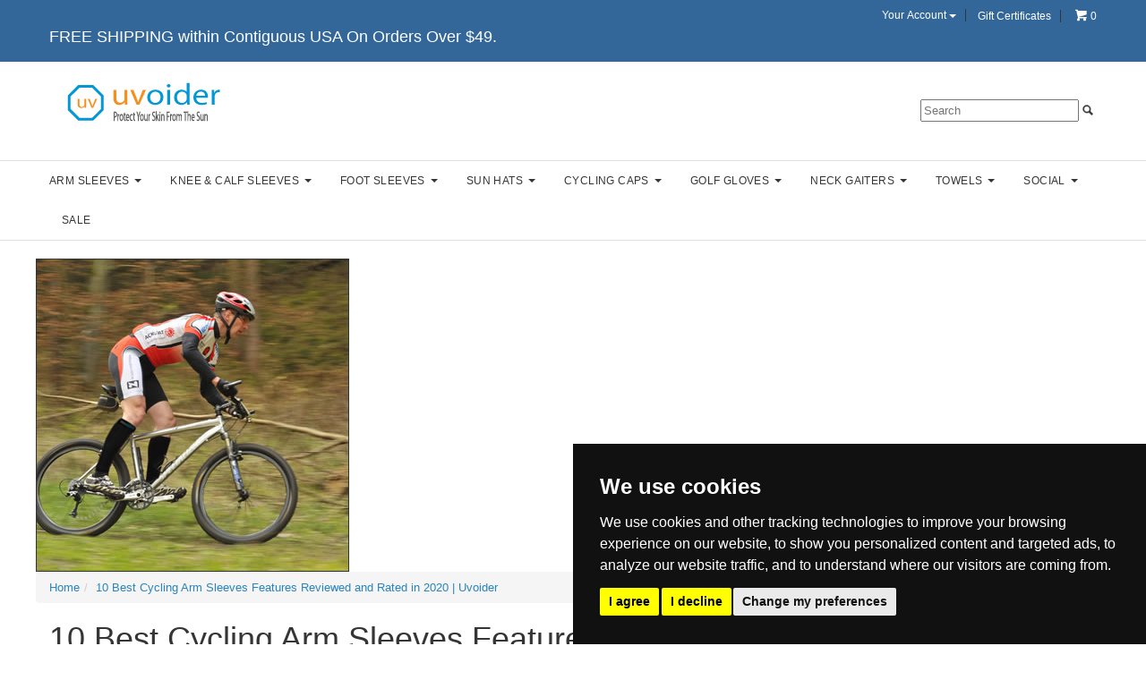

--- FILE ---
content_type: text/html; charset=ISO-8859-1
request_url: https://www.uvoider.com/10-Best-Cycling-Arm-Sleeves-Features.html
body_size: 51924
content:

<!-- ***** Start of Include: [sc] Bootstrap-VARs-Theme.sst -->

<!-- ***** End of Include:  Bootstrap-VARs-Theme.sst -->
<!-- ***** Start of Include: [data] Bootstrap-VARs-DOCTYPE.sst -->
<!DOCTYPE html>
<html lang="en-US">
<head>
<meta name="generator" content="ShopSite Pro 15.0 r6 (data - Bootstrap-Page.sst)">
<meta name="referrer" content="no-referrer-when-downgrade">
<meta http-equiv="content-type" content="text/html; charset=iso-8859-1">
<meta http-equiv="X-UA-Compatible" content="IE=edge,chrome=1">
<meta name="web_author" content="Habits Bootstrap Theme by ShopSite, Inc.">
<meta name="viewport" content="width=device-width, initial-scale=1">
<meta name="HandheldFriendly" content="True">
<meta name="MobileOptimized" content="320">
<meta name="author" content="Uvoider">
<meta property="og:site_name" content="Uvoider">
<!-- ***** End of Include:  Bootstrap-VARs-DOCTYPE.sst -->
<title>10 Best Cycling Arm Sleeves Features Reviewed and Rated in 2020 | Uvoider</title>
<meta property="og:title" content="10 Best Cycling Arm Sleeves Features Reviewed and Rated in 2020 | Uvoider">
<meta name="twitter:title" content="10 Best Cycling Arm Sleeves Features Reviewed and Rated in 2020 | Uvoider">
<meta name="keywords" content="10 Best Cycling Arm Sleeves Features, cycling arm sleeves, arm sleeves for cycling, uv compression arm sleeves, uv arm sleeves">
<meta name="description" content="10 Best Cycling Arm Sleeves Features Reviewed and Rated in 2020 | Uvoider">
<meta property="og:description" content="10 Best Cycling Arm Sleeves Features Reviewed and Rated in 2020 | Uvoider">
<meta name="twitter:description" content="10 Best Cycling Arm Sleeves Features Reviewed and Rated in 2020 | Uvoider"><meta property="og:url" content="https://www.uvoider.com/10-Best-Cycling-Arm-Sleeves-Features.html">
<meta name="twitter:card" content="https://www.uvoider.com/10-Best-Cycling-Arm-Sleeves-Features.html">
<link rel="canonical" href="https://www.uvoider.com/10-Best-Cycling-Arm-Sleeves-Features.html"><meta property="og:type" content="website">
<meta property="og:image" content="https://www.uvoider.com/media/web-images/gp1/cycling-arm-sleeves-1.jpg">
<meta name="twitter:image" content="https://www.uvoider.com/media/web-images/gp1/cycling-arm-sleeves-1.jpg"><!-- ***** Start of Include: [sc] Bootstrap-Head.sst -->
<link rel="stylesheet" href="https://www.uvoider.com/publish/bootstrap.min.css">
<link rel="stylesheet" href="https://www.uvoider.com/publish/bootstrap-ss.css">
<style type="text/css">body {background-color: #FFFFFF;}</style>
<link rel="stylesheet" href="https://www.uvoider.com/publish/bootstrap-habits.css">
<script type="text/javascript" src="https://www.uvoider.com/publish/bootstrap-ss.js"></script>
<!-- ***** End of Include:  Bootstrap-Head.sst -->
<script type="text/javascript" src="https://ajax.googleapis.com/ajax/libs/jquery/3.7.1/jquery.min.js"></script>
  <script type="text/javascript">
    var ss_jQuery = jQuery.noConflict(true);
  </script>
<script src="https://www.uvoider.com/media/en-US/javascript/jquery/json2.min.js?1416590993"></script>
<script>window.ss_rec_str = '';function AddSSRecStr(rec){window.ss_rec_str = window.ss_rec_str + rec + '|';};function ss_handleResponse_inv(data) {var cnt = 0,recid,msg,elem,recids=data.getElementsByTagName('recid'),messages=data.getElementsByTagName('message');for(cnt=0;cnt < recids.length;cnt++) {recid = ss_jQuery(recids[cnt]).text();msg = ss_jQuery(messages[cnt]).text();id = document.getElementById('ss_inv' + recid);id.innerHTML = msg.replace(/\"/g, '&quot;').replace(/\|q\|/g, '"');}}function ss_inv_getinfo() {var dataObj = {storeid: '*122dffb48a02107f9c50f2',itemnum: window.ss_rec_str},data = ss_jQuery.param(dataObj, false);if (window.ss_rec_str != '') {ss_jQuery.ajax({ type: 'GET',url: 'https://www.uvoider.com/cgi-uvoider/sb/inv.cgi',data: data,dataType: 'jsonp',crossDomain: true,jsonp: true,success: function(rdata, textStatus, jqXHR){if (window.DOMParser){parser=new DOMParser();data=parser.parseFromString(rdata.data,'text/xml');ss_handleResponse_inv(data);} else{xmlDoc=new ActiveXObject('Microsoft.XMLDOM');xmlDoc.async=false;xmlDoc.loadXML(rdata.data);ss_handleResponse_inv(xmlDoc);}},error: function(jqXHR, textStatus, errorThrown){}});}} ss_jQuery(document).ready(function(){ss_inv_getinfo();return true;});</script>

<!-- Cookie Consent by TermsFeed https://www.TermsFeed.com --><script async defer type="text/javascript" src="https://www.termsfeed.com/public/cookie-consent/4.1.0/cookie-consent.js" charset="UTF-8" onload="ss_jQuery('body').append('<a href=&quot;#&quot; onclick=&quot;event.preventDefault();&quot; id=&quot;open_preferences_center&quot;>Cookie Preferences</a>');cookieconsent.run({&quot;consent_type&quot;:&quot;express&quot;,&quot;notice_banner_type&quot;:&quot;simple&quot;,&quot;palette&quot;:&quot;dark&quot;,&quot;language&quot;:&quot;en&quot;,&quot;website_privacy_policy_url&quot;:&quot;https://www.uvoider.com/privacy-policy.html&quot;,&quot;website_name&quot;:&quot;Uvoider&quot;,&quot;notice_banner_reject_button_hide&quot;:false,&quot;page_load_consent_levels&quot;:[&quot;strictly-necessary&quot;]});"></script>
</head>
<body><script type="text/plain" id="ss-gtag" data-cookie-consent="tracking" async src="https://www.googletagmanager.com/gtag/js?id=G-V9VN6KF4N1"></script><script type="text/javascript">window.dataLayer=window.dataLayer||[];function gtag(){dataLayer.push(arguments);}function __utmLinkPost(a){return true;}function __utmLinker(a){return a;}</script><script type="text/plain" data-cookie-consent="tracking">gtag('js',new Date());gtag('config','G-V9VN6KF4N1',{'cookieFlags':'secure;samesite:none'});gtag('consent', 'default', {'ad_storage': 'denied','ad_user_data': 'denied','ad_personalization': 'denied','analytics_storage': 'denied','wait_for_update': 500});gtag('set', 'url_passthrough', true);</script><script type="text/plain" data-cookie-consent="tracking">gtag('consent','update',{'ad_storage':'granted','analytics_storage':'granted'});gtag('set', 'url_passthrough', false);</script><script type="text/plain" data-cookie-consent="targeting">{let e=document.querySelector('#ss-gtag');if(e.type==='text/plain'){e.type='text/javascript';}}gtag('consent','update',{'personalization_storage':'granted','ad_user_data':'granted','ad_personalization':'granted'});</script><script type="text/plain" data-cookie-consent="functionality">{let e=document.querySelector('#ss-gtag');if(e.type==='text/plain'){e.type='text/javascript';}}gtag('consent','update',{'security_storage':'granted'});</script><script type="text/plain" data-cookie-consent="tracking">ss_jQuery(function($){$("form[action*='order.cgi']").each(function () {var f = $(this),n=$("input[name='function']",f).val();if(n=='add'){f.submit(function(){gtag('event','add_to_cart',{'event_category':'ShopSite'});})}});$("a[href*='function=add']").click(function(){gtag('event','add_to_cart',{'event_category':'ShopSite'})});});</script>
<!-- ***** Start of Include: [sc] Bootstrap-Header.sst -->
<!-- ***** Start of Include: [sc] Bootstrap-Header-Habits.sst -->
<div id="topbar" class="center"><div class="width valign right"><div id="texta" class="float-left left padl"><h4><p>FREE SHIPPING within Contiguous USA On Orders Over $49.</h4></p>

</div><div id="toplinks" class="padr"><!-- ***** Start of Include: [sc] Bootstrap-RegistrationLinks.sst -->
<div class="btn-group" id="sign-in-links">
    <button type="button" class="btn btn-default dropdown-toggle" data-toggle="dropdown" aria-haspopup="true" aria-expanded="false">Your Account <span class="caret"></span></button>
    <ul class="dropdown-menu">
      <li><a id="regPullLogin" href="https://www.uvoider.com/cgi-uvoider/sb/order.cgi?func=2&amp;storeid=*122dffb48a02107f9c50f2&amp;html_reg=html" rel="nofollow" title="Sign In">Sign In</a></li>
      <li><a id="regPullRegister" href="https://www.uvoider.com/cgi-uvoider/sb/order.cgi?func=1&amp;storeid=*122dffb48a02107f9c50f2&amp;html_reg=html" rel="nofollow" title="Register">Register</a></li>
    </ul>
</div>
<div class="btn-group" id="user-links">
    <button type="button" class="btn btn-default dropdown-toggle" data-toggle="dropdown" aria-haspopup="true" aria-expanded="false"><span id="accountHolder">Your Account</span> <span class="caret"></span></button>
    <ul class="dropdown-menu">
      <li><a href="https://www.uvoider.com/cgi-uvoider/sb/order.cgi?func=3&amp;storeid=*122dffb48a02107f9c50f2&amp;html_reg=html" rel="nofollow" title="Your Account">Your Account</a></li>
      <li><a href="https://www.uvoider.com/cgi-uvoider/sb/order.cgi?storeid=*122dffb48a02107f9c50f2&amp;function=show" rel="nofollow" title="Your Shopping Cart">Your Shopping Cart</a></li>
      <li role="separator" class="divider"></li>
      <li><a href="https://www.uvoider.com/cgi-uvoider/sb/order.cgi?func=4&amp;storeid=*122dffb48a02107f9c50f2&amp;html_reg=html" rel="nofollow" title="Sign Out">Sign Out</a></li>    </ul>
</div>
<!-- ***** End of Include:  Bootstrap-RegistrationLinks.sst -->
<a class="giftcertlink" href="https://www.uvoider.com/cgi-uvoider/sb/order.cgi?storeid=*122dffb48a02107f9c50f2&amp;cert=gift">Gift Certificates</a>
<script type="text/javascript">bootMiniCart("CountOnly");</script></div></div><div class="clear"></div></div>
<header><div id="header">
<!-- ***** Start of Include: [sc] Bootstrap-Logo.sst -->
    <div id="bootlogo"><a href="https://www.uvoider.com" rel="nofollow" title="Uvoider"><img src="https://www.uvoider.com/media/web-images/uvoider-logo-icon-tagline-214x60-1.gif" alt="Uvoider"></a></div> 
<!-- ***** End of Include:  Bootstrap-Logo.sst -->
<div id="searcharea" class="padr"><!-- ***** Start of Include: [sc] Bootstrap-Search.sst -->
<div id="mediumSearch" class="bootSearch"><form action="https://www.uvoider.com/cgi-uvoider/sb/productsearch.cgi?storeid=*122dffb48a02107f9c50f2" method="post"><input type="hidden" name="storeid" value="*122dffb48a02107f9c50f2">
<div id="search"><span id="searchField"><input type="text" name="search_field" id="search-field" size="20" value="" placeholder="Search"></span><span id="searchSubmit"><span class="glyphicon glyphicon-search"></span><input type="submit" value="Go"></span></div>
</form></div>

<!-- ***** End of Include:  Bootstrap-Search.sst -->
<a href="#" id="shoptoggle" title="Categories"><span class="glyphicon glyphicon-menu-hamburger"></span> Shop</a></div>
</div></header>
<nav><div id="nav"><div class="suckertreemenu">
<ul id="ShopSite">
  <li><a href="#" style="" title="">Arm Sleeves</a>
<ul>
  <li><a href="https://www.uvoider.com/uv-arm-sleeves.html"  title="UV Compression Arm Sleeves" >UV Compression Arm Sleeves</a></li>
  <li><a href="https://www.uvoider.com/compression-arm-sleeves-more-support-series.html"  title="UV Compression Arm Sleeves - More Support&trade; Series" >UV Compression Arm Sleeves - More Support&trade; Series</a></li>
</ul>
</li>
  <li><a href="#"  title="">Knee & Calf Sleeves</a>
<ul>
  <li><a href="https://www.uvoider.com/compression-knee-sleeve.html"  title="Uvoider Compression Knee Sleeve" >Uvoider Compression Knee Sleeve</a></li>
  <li><a href="https://www.uvoider.com/uv-calf-sleeves.html"  title="UV Compression Calf Sleeves" >UV Compression Calf Sleeves</a></li>
  <li><a href="https://www.uvoider.com/compression-calf-sleeves-more-support-series.html"  title="UV Compression Calf Sleeves - More Support&trade; Series" >UV Compression Calf Sleeves - More Support&trade; Series</a></li>
</ul>
</li>
  <li><a href="#"  title="">Foot Sleeves</a>
<ul>
  <li><a href="https://www.uvoider.com/compression-foot-sleeves-more-support-series.html"  title="Compression Foot Sleeves - More Support&trade; Series" >Compression Foot Sleeves - More Support&trade; Series</a></li>
</ul>
</li>
  <li><a href="https://www.uvoider.com/sun-hats.html"  title="Sun Hats" >Sun Hats</a>
<ul>
  <li><a href="https://www.uvoider.com/uv-all-purpose-bucket-hat.html"  title="All-Purpose Bucket Hat" >All-Purpose Bucket Hat</a></li>
  <li><a href="https://www.uvoider.com/uv-explorer-hat.html"  title="Explorer Hat" >Explorer Hat</a></li>
  <li><a href="https://www.uvoider.com/uv-trekker-cap.html"  title="Trekker Cap" >Trekker Cap</a></li>
</ul>
</li>
  <li><a href="#"  title="">Cycling Caps</a>
<ul>
  <li><a href="https://www.uvoider.com/uv-cycling-cap.html"  title="Cap with Brim" >Cap with Brim</a></li>
  <li><a href="https://www.uvoider.com/uv-bandana-skull-cap.html"  title="Bandana Skull Cap" >Bandana Skull Cap</a></li>
</ul>
</li>
  <li><a href="#"  title="">Golf Gloves</a>
<ul>
  <li><a href="https://www.uvoider.com/uvoider-premium-cabretta-leather-golf-glove.html"  title="Premium Cabretta Leather Golf Gloves" >Premium Cabretta Leather Golf Gloves</a></li>
</ul>
</li>
  <li><a href="#"  title="">Neck Gaiters</a>
<ul>
  <li><a href="https://www.uvoider.com/uv-full-headwear.html"  title="Full Neck Gaiters" >Full Neck Gaiters</a></li>
  <li><a href="https://www.uvoider.com/uv-half-headwear.html"  title="Half Neck Gaiters" >Half Neck Gaiters</a></li>
</ul>
</li>
  <li><a href="#"  title="">Towels</a>
<ul>
  <li><a href="https://www.uvoider.com/sports-and-travel-towels.html"  title="Sports and Travel Towels" >Sports and Travel Towels</a></li>
  <li><a href="https://www.uvoider.com/cooling-towels.html"  title="Instant Cooling Towels" >Instant Cooling Towels</a></li>
  <li><a href="https://www.uvoider.com/performance-golf-towels.html"  title="Performance Golf Towels" >Performance Golf Towels</a></li>
  <li><a href="https://www.uvoider.com/microfiber-lens-cleaning-cloths.html"  title="Microfiber Lens Cleaning Cloths" >Microfiber Lens Cleaning Cloths</a></li>
</ul>
</li>
  <li><a href="#"  title="">Social</a>
<ul>
  <li><a href="https://www.uvoider.com/blog/"  title="Blog" target="_blank">Blog</a></li>
  <li><a href="https://twitter.com/uvoider"  title="Twitter" target="_blank">Twitter</a></li>
</ul>
</li>
  <li><a href="https://www.uvoider.com/sale.html"  title="Sale" >Sale</a></li>
</ul>
</div>
</div></nav>
<div id="container" class="width padv">

<!-- ***** End of Include:  Bootstrap-Header-Habits.sst -->
<!-- ***** End of Include:  Bootstrap-Header.sst -->
<!-- ***** Start of Include: [sc] Bootstrap-Carousel.sst -->

<!-- ***** End of Include:  Bootstrap-Carousel.sst -->
<div id="pagegraphic" class="left"><img src="https://www.uvoider.com/media/web-images/gp1/cycling-arm-sleeves-1.jpg" alt="Cycling Arm Sleeves"></div><ol id="breadcrumbs" class="breadcrumb left" itemscope itemtype="http://schema.org/BreadcrumbList"><li itemprop="itemListElement" itemscope itemtype="http://schema.org/ListItem"><a itemprop="item" href="https://www.uvoider.com" title="Uvoider Home"><span itemprop="name">Home</span></a><meta itemprop="position" content="1"></li><li itemprop="itemListElement" itemscope itemtype="http://schema.org/ListItem"><a class="active" itemprop="item" href="https://www.uvoider.com/10-Best-Cycling-Arm-Sleeves-Features.html" title="10 Best Cycling Arm Sleeves Features Reviewed and Rated in 2020 | Uvoider"><span itemprop="name">10 Best Cycling Arm Sleeves Features Reviewed and Rated in 2020 | Uvoider</span></a><meta itemprop="position" content="2"></li></ol><div id="toparea" class="padh left">
<h1>10 Best Cycling Arm Sleeves Features Reviewed and Rated in 2020 | Uvoider</h1><div id="text1" class="text clearfix"><p>More and more cyclists are wearing cycling arm sleeves. You see cyclists wearing arm sleeves at races, at club outings, and in their daily cycles. Naturally, no two cyclists wear cycling arm sleeves for the exact same reasons as some cycling arm sleeves features are more important than others.&nbsp;What we found out might surprise you.&nbsp;Based upon reviews and ratings, here are the 10 best cycling arm sleeves features.&nbsp;<span id="more-846"></span></p>
<h3>10 Best Cycling Arm Sleeves Features</h3>
<h4>#1 Best Cycling Arm Sleeves Feature &ndash; Fit</h4>
<p>The top ranked cycling arm sleeves feature cited by cyclists was fit. For fit, is important to look for cycling arm sleeves that come in a wide range of sizes. For example,&nbsp;<a href="https://www.uvoider.com/uv-arm-sleeves.html" target="_blank" rel="noopener">Uvoider UV Arm Sleeves</a>&nbsp;come in 12 different sizes from Youth Small to Adult 4XL. This granular sizing ensures that you can get the exact fit that you want. Arm sleeves that only come in a limited number of sizes or that combine sizes such as S/M and L/XL have too wide of a gap from one size to the next resulting in a poor fit that is too tight or too loose.</p>
<h4>#2 Best Cycling Arm Sleeves Feature &ndash; Cooling</h4>
<p>The second ranked top cycling arm sleeves feature cited by cyclists was cooling. The moisture wicking properties of&nbsp;<a href="https://www.uvoider.com/uv-arm-sleeves.html" target="_blank" rel="noopener">Uvoider UV Arm Sleeves</a>&nbsp;keeps the arms cool and dry. When cycling on a hot and humid day, cycling arm sleeves keeps your arms dry and makes your arms feel as if they are in air condition. The air flow that passes over your arms as you cycle actually cools your arms down. Hot weather cyclists enjoy and ranked this feature highly.</p>
<h4>#3 Best Cycling Arm Sleeves Feature &ndash; Compression</h4>
<p>The third ranked cycling arm sleeve feature cited by cyclists was compression. Cycling puts your body in an unnatural posture. Even when riding a perfectly fitted bike, your arms can become fatigued.&nbsp;The compression in&nbsp;<a href="https://www.uvoider.com/uv-arm-sleeves.html" target="_blank" rel="noopener">Uvoider UV Arm Sleeves</a>&nbsp;supports the muscles in your arms and improves blood circulation. This helps to keep you arms from tiring out. And when you do tire your arms on account of exerting pressure on your handle bars, cycling arm sleeves helps to restore your arm muscles.</p>
<h4>#4 Best Cycling Arm Sleeves Feature &ndash; Elastic Gripper</h4>
<p>The fourth ranked cycling arm sleeves feature cited by cyclists was the elastic gripper.&nbsp;<a href="https://www.uvoider.com/uv-arm-sleeves.html" target="_blank" rel="noopener">Uvoider UV Arm Sleeves</a>&nbsp;have an elastic gripper made of silicon at the top of the arm sleeves which ensures that the sleeves will stay up on your arms. Arm&nbsp;arm sleeves that do not have a quality elastic gripper rely upon a tight fit in order to stay in place and after a few wears the fit at the top of the sleeve loosens and these sleeves fall down your arm. Cyclists don&rsquo;t want to be bothered by poorly constructed arm sleeves that won&rsquo;t stay up. And arm sleeves that fall down are unsightly. A good, high quality elastic gripper is essential to long-lasting cycling arm sleeves.</p>
<h4>#5 Best Cycling Arm Sleeves Feature &ndash; Extreme UPF 50+ Protection&nbsp; Against UV Rays</h4>
<p>The fifth ranked cycling arm sleeves feature cited by cyclists was Extreme UPF 50+ protection against the harmful UV rays of the sun. All cyclists need to combat over exposure to the harmful UV rays of the sun. Cycling unprotected can result in precancerous skin damage which can lead to skin cancer.&nbsp;<a href="https://www.uvoider.com/uv-arm-sleeves.html" target="_blank" rel="noopener">Uvoider Arm UV Sleeves</a>&nbsp;have extreme UPF 50+ protection and are far more effective than sunblock in protecting your skin. And unlike sunblock which only lasts two hours and is messy, cycling arm sleeves with extreme UPF 50+ protection will keep your arms safe as long as you are wearing them. And there is no mess.</p>
<h4>#6 Best Cycling Arm Sleeves Feature &ndash; Colors and Styles</h4>
<p>The sixth ranked cycling arm sleeves feature cited by cyclists was colors and styles. If there is one thing that cyclists are not short of, it is style. Cyclists are keen to wear beautiful, eye-catching colors and for a number of reasons. Some cyclists like arm sleeves that match their jerseys and team colors. Other cyclists like to wear arm sleeves that stand out so that team members and friends can spot them in a crowd. And then there are many cyclists that like to wear cycling arm sleeves in safety colors such as bright yellow so that others they share the road with such as cars, SUVs, trucks, and buses will notice them.&nbsp;<a href="https://www.uvoider.com/uv-arm-sleeves.html" target="_blank" rel="noopener">Uvoider UV Arm Sleeves</a>&nbsp;come in 40 different colors and styles.</p>
<h4>#7 Best Cycling Arm Sleeves Feature &ndash; Stitching</h4>
<p>The seventh ranked cycling arm sleeves feature cited by cyclists was stitching. This is because quality&nbsp;stitching is needed for comfort, fit and durability. Poorly stitched arm sleeves feel scratchy on the first wear and fall apart after just a few more wears.&nbsp;<a href="https://www.uvoider.com/uv-arm-sleeves.html" target="_blank" rel="noopener">Uvoider UV Arm Sleeves</a>&nbsp;have quality flat lock stitching which makes the sleeves comfortable to wear, ensures a good fit throughout the entire arm sleeve, and makes the sleeves very durable and long lasting.</p>
<h4>#8 Best Cycling Arm Sleeves Feature &ndash; Durability</h4>
<p>The eighth ranked cycling arm sleeves feature cited by cyclists was durability. Cyclists cycle, a lot. They want their cycling arm sleeves to have lasting durability.&nbsp;<a href="https://www.uvoider.com/uv-arm-sleeves.html" target="_blank" rel="noopener">Uvoider UV Arm Sleeves</a>&nbsp;are durable and can be machine washed making them a long lasting addition to your cycling kit.</p>
<h4>#9 Best Cycling Arm Sleeves Feature &ndash; Sweat Prevention</h4>
<p>Sweat prevention was the ninth ranked cycling arm sleeves feature cited by cyclists. Cyclists are all too aware of how much their arms can sweat when cycling with bare arms exposed to the sun. On hot weather days, sweat can run down your arms making your gloves and hands wet.&nbsp;<a href="https://www.uvoider.com/uv-arm-sleeves.html" target="_blank" rel="noopener">Uvoider UV Arm Sleeves</a>&nbsp;keeps your arms dry and prevents them from sweating. Your hands and gloves will stay dry making it easier to cycle well in hot, humid weather.</p>
<h4>#10 Best Cycling Arm Sleeves Feature &ndash; Anti-bacterial and Odor Resistant</h4>
<p>Being anti-bacterial and odor resistant was the tenth ranked cycling arm sleeves feature cited by cyclists.&nbsp;<a href="https://www.uvoider.com/uv-arm-sleeves.html" target="_blank" rel="noopener">Uvoider UV Arm Sleeves</a>&nbsp;are made of&nbsp; anti-bacterial and odor resistant fabric. This keeps bacteria from forming and growing on your arm sleeves keeping them cleaner, fresher to wear, and odor free. Cycling arm sleeves without this feature amass bacteria which can make them smell bad and cause staining.</p>
<h3>Summary</h3>
<p>Cyclists wear cycling arm sleeves for a number of reasons and the features that cycling arm sleeves provides are numerous. This list of 10 best cycling arm sleeves features represents the top, most important features that you should look for and will want to have. We invite you to have a look at&nbsp;<a href="https://www.uvoider.com/uv-arm-sleeves.html" target="_blank" rel="noopener">Uvoider UV Arm Sleeves</a>&nbsp;as they provide all of the 10 Best Cycling Arm Sleeves Features. And at a price of $14.95 per pair, cyclists tell us they are not only the best UV Arm Sleeves in the market, but the best value UV Arm Sleeves as well.</p>
<h3>More Information on Cycling Arm Sleeves</h3>
<ul>
<li><a title="Matching Cycling Caps, Arm Sleeves, Bandanas and Headwear" href="https://www.uvoider.com/cycle-wear-combinations.html">Matching Cycling Caps, Arm Sleeves, Bandanas and Headwear &ndash; What&rsquo;s in your swag bag..!</a></li>
<li><a title="Arm Sleeves for Cycling -&nbsp;Flaunt your way to safer cycling!" href="https://www.uvoider.com/arm-sleeves-safe-cycling.html">Arm Sleeves for Cycling &ndash;&nbsp;Flaunt your way to safer cycling!</a></li>
</ul>
<h3>Uvoider UV Compression Arm Sleeves &ndash; Print Designs</h3>
<p><img src="https://www.uvoider.com/media/web-images/gp1/arm-sleeves-201-dreamtime-90px.jpg" alt="UV Arm Sleeves 201 Dreamtime" /></p>
<p><a href="https://www.uvoider.com/uvoider-uv-arm-sleeves-201-dreamtime.html" target="_blank" rel="noopener">UV Arm Sleeves 201 Dreamtime</a></p>
<p><img src="https://www.uvoider.com/media/web-images/gp1/arm-sleeves-202-bayside-90px.jpg" alt="UV Arm Sleeves 202 Bayside" /></p>
<p><a href="https://www.uvoider.com/uvoider-uv-arm-sleeves-202-bayside.html" target="_blank" rel="noopener">UV Arm Sleeves 202 Bayside</a></p>
<p><img src="https://www.uvoider.com/media/web-images/gp1/arm-sleeves-203-peppermint-90px.jpg" alt="UV Arm Sleeves 203 Peppermint" /></p>
<p><a href="https://www.uvoider.com/uvoider-uv-arm-sleeves-203-peppermint.html" target="_blank" rel="noopener">UV Arm Sleeves 203 Peppermint</a></p>
<p><img src="https://www.uvoider.com/media/web-images/gp1/arm-sleeves-204-pacific-90px.jpg" alt="UV Arm Sleeves 204 Pacific" /></p>
<p><a href="https://www.uvoider.com/uvoider-uv-arm-sleeves-204-pacific.html" target="_blank" rel="noopener">UV Arm Sleeves 204 Pacific</a></p>
<p><img src="https://www.uvoider.com/media/web-images/gp1/arm-sleeves-205-solar-90px.jpg" alt="UV Arm Sleeves 205 Solar" /></p>
<p><a href="https://www.uvoider.com/uvoider-uv-arm-sleeves-202-solar.html" target="_blank" rel="noopener">UV Arm Sleeves 202 Bayside</a></p>
<p><img src="https://www.uvoider.com/media/web-images/gp1/arm-sleeves-206-checkerboard-90px.jpg" alt="UV Arm Sleeves 206 Checkerboard" /></p>
<p><a href="https://www.uvoider.com/uvoider-uv-arm-sleeves-206-checkerboard.html" target="_blank" rel="noopener">UV Arm Sleeves 206 Checkerboard</a></p>
<p><img src="https://www.uvoider.com/media/web-images/gp1/arm-sleeves-207-army-camouflage-90px.jpg" alt="UV Arm Sleeves 207 Army Camouflage" /></p>
<p><a href="https://www.uvoider.com/uvoider-uv-arm-sleeves-207-army-camouflage.html" target="_blank" rel="noopener">UV Arm Sleeves 207 Army Camouflage</a></p>
<p><img src="https://www.uvoider.com/media/web-images/gp1/arm-sleeves-212-black-white-90px.jpg" alt="UV Arm Sleeves 212 Black/White" /></p>
<p><a href="https://www.uvoider.com/uvoider-uv-arm-sleeves-212-black-white.html" target="_blank" rel="noopener">UV Arm Sleeves 212 Black/White</a></p>
<p><img src="https://www.uvoider.com/media/web-images/gp1/arm-sleeves-213-safety-yellow-orange-90px.jpg" alt="UV Arm Sleeves 213 Safety Yellow/Orange" /></p>
<p><a href="https://www.uvoider.com/uvoider-uv-arm-sleeves-213-safety-yellow-orange.html" target="_blank" rel="noopener">UV Arm Sleeves 213 Safety Yellow/Orange</a></p>
<p><img src="https://www.uvoider.com/media/web-images/gp1/arm-sleeves-214-rainbow-90px.jpg" alt="UV Arm Sleeves 214 Rainbow" /></p>
<p><a href="https://www.uvoider.com/uvoider-uv-arm-sleeves-214-rainbow.html" target="_blank" rel="noopener">UV Arm Sleeves 214 Rainbow</a></p>
<p><img src="https://www.uvoider.com/media/web-images/gp1/arm-sleeves-226-red-white-90px.jpg" alt="UV Arm Sleeves 226 Red/White" /></p>
<p><a href="https://www.uvoider.com/uvoider-uv-arm-sleeves-226-red-white.html" target="_blank" rel="noopener">UV Arm Sleeves 226 Red/White</a></p>
<p><img src="https://www.uvoider.com/media/web-images/gp1/arm-sleeves-227-stars-and-stripes-90px.jpg" alt="UV Arm Sleeves 227 Stars and Stripes" /></p>
<p><a href="https://www.uvoider.com/uvoider-uv-arm-sleeves-227-stars-and-stripes.html" target="_blank" rel="noopener">UV Arm Sleeves 227 Stars and Strips</a></p>
<p><img src="https://www.uvoider.com/media/web-images/gp1/arm-sleeves-228-usa-flag-1-90px.jpg" alt="UV Arm Sleeves 228 USA Flag 1" /></p>
<p><a href="https://www.uvoider.com/uvoider-uv-arm-sleeves-228-usa-flag-1.html" target="_blank" rel="noopener">UV Arm Sleeves 228 USA Flag 1</a></p>
<p><img src="https://www.uvoider.com/media/web-images/gp1/arm-sleeves-229-usa-flag-2-90px.jpg" alt="UV Arm Sleeves 229 USA Flag 2" /></p>
<p><a href="https://www.uvoider.com/uvoider-uv-arm-sleeves-229-usa-flag-2.html" target="_blank" rel="noopener">UV Arm Sleeves 229 USA Flag 2</a></p>
<p><img src="https://www.uvoider.com/media/web-images/gp1/arm-sleeves-230-blue-gingham-90px.jpg" alt="UV Arm Sleeves 230 Blue Gingham" /></p>
<p><a href="https://www.uvoider.com/uvoider-uv-arm-sleeves-230-blue-gingham.html" target="_blank" rel="noopener">UV Arm Sleeves 230 Blue Gingham</a></p>
<p><img src="https://www.uvoider.com/media/web-images/gp1/arm-sleeves-231-atlantis-90px.jpg" alt="UV Arm Sleeves 231 Atlantis" /></p>
<p><a href="https://www.uvoider.com/uvoider-uv-arm-sleeves-231-atlantis.html" target="_blank" rel="noopener">UV Arm Sleeves 231 Atlantis</a></p>
<p><img src="https://www.uvoider.com/media/web-images/gp1/arm-sleeves-232-fiesta-90px.jpg" alt="UV Arm Sleeves 232 Fiesta" /></p>
<p><a href="https://www.uvoider.com/uvoider-uv-arm-sleeves-232-fiesta.html" target="_blank" rel="noopener">UV Arm Sleeves 232 Fiesta</a></p>
<p><img src="https://www.uvoider.com/media/web-images/gp1/arm-sleeves-233-black-and-white-chevrons-90px.jpg" alt="UV Arm Sleeves 233 Black and White Chevrons" /></p>
<p><a href="https://www.uvoider.com/uvoider-uv-arm-sleeves-233-black-and-white-chevrons.html" target="_blank" rel="noopener">UV Arm Sleeves 233 Black and White Chevrons</a></p>
<p><img src="https://www.uvoider.com/media/web-images/gp1/arm-sleeves-234-zinger-90px.jpg" alt="UV Arm Sleeves 234 Zinger" /></p>
<p><a href="https://www.uvoider.com/uvoider-uv-arm-sleeves-234-zinger.html" target="_blank" rel="noopener">UV Arm Sleeves 234 Zinger</a></p>
<p><img src="https://www.uvoider.com/media/web-images/gp1/arm-sleeves-235-piccadilly-90px.jpg" alt="UV Arm Sleeves 235 Piccadilly" /></p>
<p><a href="https://www.uvoider.com/uvoider-uv-arm-sleeves-235-piccadilly.html" target="_blank" rel="noopener">UV Arm Sleeves 235 Piccadilly</a></p>
<p><img src="https://www.uvoider.com/media/web-images/gp1/arm-sleeves-236-luna-90px.jpg" alt="UV Arm Sleeves 236 Luna" /></p>
<p><a href="https://www.uvoider.com/uvoider-uv-arm-sleeves-236-luna.html" target="_blank" rel="noopener">UV Arm Sleeves 236 Luna</a></p>
<p><img src="https://www.uvoider.com/media/web-images/gp1/arm-sleeves-237-dublin-90px.jpg" alt="UV Arm Sleeves 237 Dublin" /></p>
<p><a href="https://www.uvoider.com/uvoider-uv-arm-sleeves-237-dublin.html" target="_blank" rel="noopener">UV Arm Sleeves 237 Dublin</a></p>
<p><img src="https://www.uvoider.com/media/web-images/gp1/arm-sleeves-238-red-white-green-90px.jpg" alt="UV Arm Sleeves 238 Red/White/Green" /></p>
<p><a href="https://www.uvoider.com/uvoider-uv-arm-sleeves-238-red-white-green.html" target="_blank" rel="noopener">UV Arm Sleeves 238 Red/White/Green</a></p>
<h3>Uvoider UV Compression Arm Sleeves &ndash; Solid Colors</h3>
<p><img src="https://www.uvoider.com/media/web-images/gp1/arm-sleeves-215-white-90px.jpg" alt="UV Arm Sleeves 215 White" /></p>
<p><a href="https://www.uvoider.com/uvoider-uv-arm-sleeves-215-white.html" target="_blank" rel="noopener">UV Arm Sleeves 215 White</a></p>
<p><img src="https://www.uvoider.com/media/web-images/gp1/arm-sleeves-216-black-90px.jpg" alt="UV Arm Sleeves 216 Black" /></p>
<p><a href="https://www.uvoider.com/uvoider-uv-arm-sleeves-216-black.html" target="_blank" rel="noopener">UV Arm Sleeves 216 Black</a></p>
<p><img src="https://www.uvoider.com/media/web-images/gp1/arm-sleeves-217-cool-grey-90px.jpg" alt="UV Arm Sleeves 217 Cool Grey" /></p>
<p><a href="https://www.uvoider.com/uvoider-uv-arm-sleeves-217-cool-grey.html" target="_blank" rel="noopener">UV Arm Sleeves 217 Cool Grey</a></p>
<p><img src="https://www.uvoider.com/media/web-images/gp1/arm-sleeves-218-light-pink-90px.jpg" alt="UV Arm Sleeves 218 Light Pink" /></p>
<p><a href="https://www.uvoider.com/uvoider-uv-arm-sleeves-218-light-pink.html" target="_blank" rel="noopener">UV Arm Sleeves 218 Light Pink</a></p>
<p><img src="https://www.uvoider.com/media/web-images/gp1/arm-sleeves-219-fuchsia-90px.jpg" alt="UV Arm Sleeves 219 Fuchsia" /></p>
<p><a href="https://www.uvoider.com/uvoider-uv-arm-sleeves-219-fuchsia.html" target="_blank" rel="noopener">UV Arm Sleeves 219 Fuchsia</a></p>
<p><img src="https://www.uvoider.com/media/web-images/gp1/arm-sleeves-220-admiral-blue-90px.jpg" alt="UV Arm Sleeves 220 Admiral Blue" /></p>
<p><a href="https://www.uvoider.com/uvoider-uv-arm-sleeves-220-admiral-blue.html" target="_blank" rel="noopener">UV Arm Sleeves 220 Admiral Blue</a></p>
<p><img src="https://www.uvoider.com/media/web-images/gp1/arm-sleeves-221-navy-90px.jpg" alt="UV Arm Sleeves 221 Navy" /></p>
<p><a href="https://www.uvoider.com/uvoider-uv-arm-sleeves-221-navy.html" target="_blank" rel="noopener">UV Arm Sleeves 221 Navy</a></p>
<p><img src="https://www.uvoider.com/media/web-images/gp1/arm-sleeves-222-blue-jay-90px.jpg" alt="UV Arm Sleeves 222 Blue Jay" /></p>
<p><a href="https://www.uvoider.com/uvoider-uv-arm-sleeves-222-blue-jay.html" target="_blank" rel="noopener">UV Arm Sleeves 222 Blue Jay</a></p>
<p><img src="https://www.uvoider.com/media/web-images/gp1/arm-sleeves-223-team-red-90px.jpg" alt="UV Arm Sleeves 223 Team Red" /></p>
<p><a href="https://www.uvoider.com/uvoider-uv-arm-sleeves-223-team-red.html" target="_blank" rel="noopener">UV Arm Sleeves 223 Team Red</a></p>
<p><img src="https://www.uvoider.com/media/web-images/gp1/arm-sleeves-224-garnet-90px.jpg" alt="UV Arm Sleeves 224 Garnet" /></p>
<p><a href="https://www.uvoider.com/uvoider-uv-arm-sleeves-224-garnet.html" target="_blank" rel="noopener">UV Arm Sleeves 224 Garnet</a></p>
<p><img src="https://www.uvoider.com/media/web-images/gp1/arm-sleeves-225-neon-yellow-90px.jpg" alt="UV Arm Sleeves 225 Neon Yellow" /></p>
<p><a href="https://www.uvoider.com/uvoider-uv-arm-sleeves-225-neon-yellow.html" target="_blank" rel="noopener">UV Arm Sleeves 225 Neon Yellow</a></p>
<p><img src="https://www.uvoider.com/media/web-images/gp1/arm-sleeves-239-skin-tone-1-90px.jpg" alt="UV Arm Sleeves 239 Skin Tone 1" /></p>
<p><a href="https://www.uvoider.com/uvoider-uv-arm-sleeves-239-skin-tone-1.html" target="_blank" rel="noopener">UV Arm Sleeves 239 Skin Tone 1</a></p>
<p><img src="https://www.uvoider.com/media/web-images/gp1/arm-sleeves-240-skin-tone-2-90px.jpg" alt="UV Arm Sleeves 240 Skin Tone 2" /></p>
<p><a href="https://www.uvoider.com/uvoider-uv-arm-sleeves-240-skin-tone-2.html" target="_blank" rel="noopener">UV Arm Sleeves 240 Skin Tone 2</a></p>
<h3>Uvoider UV Compression Arm Sleeves &ndash; Sizes</h3>
<p>The Uvoider UV Compression Arm Sleeves come in sizes that range from Youth Small to Adult 4XL.</p>
<table border="1" summary="Uvoider UV Compression Arm Sleeves Size Chart" width="500" cellspacing="0" cellpadding="0">
<tbody>
<tr>
<td scope="col" align="center" bgcolor="#eeeeee"><strong>Size</strong></td>
<td scope="col" align="center" bgcolor="#eeeeee"><strong>Bicep (inches)</strong></td>
<td scope="col" align="center" bgcolor="#eeeeee"><strong>Length (inches)</strong></td>
<td scope="col" align="center" bgcolor="#eeeeee"><strong>Bicep (cm)</strong></td>
<td scope="col" align="center" bgcolor="#eeeeee"><strong>Length (cm)</strong></td>
</tr>
<tr>
<td scope="row" align="center">YS</td>
<td align="center">6.5 in</td>
<td align="center">12.2 in</td>
<td align="center">16.5 cm</td>
<td align="center">31 cm</td>
</tr>
<tr>
<td scope="row" align="center">YM</td>
<td align="center">7.5 in</td>
<td align="center">13.4 in</td>
<td align="center">19.0 cm</td>
<td align="center">34 cm</td>
</tr>
<tr>
<td scope="row" align="center">YL</td>
<td align="center">8.5 in</td>
<td align="center">14.6 in</td>
<td align="center">21.6 cm</td>
<td align="center">37 cm</td>
</tr>
<tr>
<td scope="row" align="center">XXS</td>
<td align="center">9.5 in</td>
<td align="center">15.0 in</td>
<td align="center">24.1 cm</td>
<td align="center">38 cm</td>
</tr>
<tr>
<td scope="row" align="center">XS</td>
<td align="center">9.9 in</td>
<td align="center">15.4 in</td>
<td align="center">25.1 cm</td>
<td align="center">39 cm</td>
</tr>
<tr>
<td scope="row" align="center">S</td>
<td align="center">10.3 in</td>
<td align="center">16.1 in</td>
<td align="center">26.2 cm</td>
<td align="center">41 cm</td>
</tr>
<tr>
<td scope="row" align="center">M</td>
<td align="center">10.7 in</td>
<td align="center">16.9 in</td>
<td align="center">27.2 cm</td>
<td align="center">43 cm</td>
</tr>
<tr>
<td scope="row" align="center">L</td>
<td align="center">11.5 in</td>
<td align="center">17.7 in</td>
<td align="center">29.2 cm</td>
<td align="center">45 cm</td>
</tr>
<tr>
<td scope="row" align="center">XL</td>
<td align="center">12.5 in</td>
<td align="center">18.5 in</td>
<td align="center">31.8 cm</td>
<td align="center">47 cm</td>
</tr>
<tr>
<td scope="row" align="center">2XL</td>
<td align="center">14.0 in</td>
<td align="center">18.5 in</td>
<td align="center">35.6 cm</td>
<td align="center">47 cm</td>
</tr>
<tr>
<td scope="row" align="center">3XL</td>
<td align="center">15.5 in</td>
<td align="center">18.5 in</td>
<td align="center">39.4 cm</td>
<td align="center">47 cm</td>
</tr>
<tr>
<td scope="row" align="center">4XL</td>
<td align="center">17+ in</td>
<td align="center">18.5 in</td>
<td align="center">43.2+ cm</td>
<td align="center">47 cm</td>
</tr>
</tbody>
</table>
<h3>Arm Measurement Guidelines</h3>
<p>To ensure proper fitting, measure around your relaxed bicep (not flexed). If you require further assistance, please&nbsp;<a title="Contact Us" href="https://www.uvoider.com/contact-us.html">contact&nbsp;</a>a Customer Service Representative. <img src="https://www.uvoider.com/media/web-images/gp1/arm-measurement1.jpg" alt="Size Chart for Uvoider UV Compression Arm Sleeves" /></p>
<h3>Uvoider UV Compression Arm Sleeves &ndash; Product Details</h3>
<ul>
<li>One pair (2 sleeves)</li>
<li>Fabric: 80% polyester/20% spandex</li>
<li>Machine wash and cool dry</li>
</ul>
<h3>Uvoider UV Compression Arm Sleeves &ndash; Features</h3>
<ul>
<li>Made of high quality polyester/spandex and utilize flat-lock stitching for comfort, fit and durability</li>
<li>Extreme UPF 50+ protection against UV rays</li>
<li>Blocks 99% of harmful UV radiation</li>
<li>Reduce muscle soreness and enable muscles to recover more quickly after sports or activities</li>
<li>Assist in blood circulation</li>
<li>Breathable, moisture wicking and quick-drying, keeping your arms cool</li>
<li>Anti-bacterial and odor resistant</li>
<li>Improve performance in endurance sports</li>
<li>Suitable for many sports, outdoor work, and activities</li>
<li>Protect your arms from scratches, abrasions, bugs and poison ivy when out on the trail or when gardening</li>
<li>Easily slipped on and off</li>
<li>Handy to have around and wear when needed</li>
<li>Convenient for traveling</li>
<li>Can be worn every time you are exposed to the sun</li>
<li>Provides sun protection as long as you have them on</li>
<li>Better than sunscreen which lasts only for 2 hours</li>
<li>Can be worn with your existing wardrobe</li>
<li>An alternative to long-sleeves clothing which can be expensive</li>
<li>Stylish and available in many colors and designs</li>
</ul>
<h3>More Information</h3>
<ul>
<li><a href="https://www.uvoider.com/uv-arm-sleeves.html" target="_blank" rel="noopener">Uvoider UV Arm Sleeves&nbsp;</a></li>
<li><a href="https://www.uvoider.com/size-chart.html" target="_blank" rel="noopener">Size Chart</a></li>
</ul></div></div>
<div id="text3" class="pad text clearfix left"><h3>Uvoider Compression Arm Sleeves &ndash; More Colors and Product Information</h3>
<p><a href="https://www.uvoider.com/uv-arm-sleeves.html">More Colors and Product Information...</a></p></div>
<div id="moresocial" class="valign padlgt padlgb padlgl"></div>
<!-- ***** Start of Include: [sc] Bootstrap-Footer.sst -->
<!-- ***** Start of Include: [data] Bootstrap-Footer-Habits.sst -->
<div class="clear"></div></div>

<footer><div id="footer">
    <div class="footer_pagelinks">
 <a class="footer_pagetitle" href="https://www.uvoider.com/about-us.html" title="About Us" >About Us</a>
 <a class="footer_pagelink" href="https://www.uvoider.com/ordering-shipping-information.html" title="Ordering / Shipping Information" >Ordering / Shipping Information</a>
 <a class="footer_pagelink" href="https://www.uvoider.com/return-policy.html" title="Return / Exchange Policy" >Return / Exchange Policy</a>
 <a class="footer_pagelink" href="https://www.uvoider.com/contact-us.html" title="Contact Us" >Contact Us</a>
</div>
<div class="footer_pagelinks">
 <a class="footer_pagetitle" href="https://www.uvoider.com/terms-of-use.html" title="Terms of Use" >Terms of Use</a>
 <a class="footer_pagelink" href="https://www.uvoider.com/privacy-policy.html" title="Privacy Policy" >Privacy Policy</a>
 <a class="footer_pagelink" href="https://www.uvoider.com/security-policy.html" title="Security Policy" >Security Policy</a>
 <a class="footer_pagelink" href="https://www.uvoider.com/uvoider-email-newsletter.html" title="Email Newsletter" target="_blank">Email Newsletter</a>
</div>
<div class="footer_pagelinks">
 <a class="footer_pagetitle" href="https://www.uvoider.com/resource-center.html" title="Resource Center" >Resource Center</a>
 <a class="footer_pagelink" href="https://www.uvoider.com/skin-cancer-prevention.html" title="Skin Cancer Prevention" >Skin Cancer Prevention</a>
 <a class="footer_pagelink" href="https://www.uvoider.com/how-to-wear-headwear.html" title="How to Wear Headwear" >How to Wear Headwear</a>
 <a class="footer_pagelink" href="https://www.uvoider.com/size-chart.html" title="Size Chart" >Size Chart</a>
</div>
<div class="footer_pagelinks">
 <a class="footer_pagetitle" href="https://www.uvoider.com/uv-arm-sleeves.html" title="Compression Arm Sleeves" >Compression Arm Sleeves</a>
 <a class="footer_pagelink" href="https://www.uvoider.com/uv-all-purpose-bucket-hat.html" title="Sun Hats" >Sun Hats</a>
 <a class="footer_pagelink" href="https://www.uvoider.com/uv-cycling-cap.html" title="Cycling Caps" >Cycling Caps</a>
 <a class="footer_pagelink" href="https://www.uvoider.com/uv-full-headwear.html" title="Multifunctional Headwear" >Multifunctional Headwear</a>
</div>
<div class="footer_pagelinks">
 <a class="footer_pagetitle" href="https://www.uvoider.com/coupons.html" title="Coupons" >Coupons</a>
 <a class="footer_pagelink" href="https://www.uvoider.com/blog/" title="Blog" >Blog</a>
 <a class="footer_pagelink" href="https://twitter.com/uvoider" title="Twitter" >Twitter</a>
</div>
  <div class="clear"></div>
  <div id="footerline2" class="padv">
  <div id="socialmedia"></div>
    <div class="smalldivide padv"></div>
      <div id="paymentlogos"><img src="https://www.uvoider.com/media/web-images/ss_size2/paymentlogo-6.jpg" alt="paymentlogo-6"></div></div>

  <div id="footerline3" class="copyright">
<table width="100%">
      <tbody>
        <tr>
          <td width="60%>
            <div align="left">           
              ©2026 Uvoider. All rights reserved.
              </font>
            </div>
          </td>
           <div align="right">

<!-- DigiCert Seal HTML -->
<!-- Place HTML on your site where the seal should appear --> <div id="DigiCertClickID_LP7gW5eA"></div>

<!-- DigiCert Seal Code -->
<!-- Place with DigiCert Seal HTML or with other scripts --> <script type="text/javascript">
	var __dcid = __dcid || [];
	__dcid.push({"cid":"DigiCertClickID_LP7gW5eA","tag":"LP7gW5eA"});
	(function(){var cid=document.createElement("script");cid.async=true;cid.src="//seal.digicert.com/seals/cascade/seal.min.js";var s = document.getElementsByTagName("script");var ls = s[(s.length - 1)];ls.parentNode.insertBefore(cid, ls.nextSibling);}()); </script>

         </tr>
    </tbody>
  </table>
</div>
</html>

  </div></footer>
<script>
        ss_jQuery("ul#ShopSite li ul").attr("style", "display: block !important");

</script>

<!-- ***** End of Include:  Bootstrap-Footer-Habits.sst -->
<link href="//fonts.googleapis.com/css?family=Lato:400,700" rel="stylesheet" type="text/css"><script type="text/javascript">
ss_jQuery("a#shoptoggle").click(function(){ss_jQuery("div.suckertreemenu").slideToggle(400); return false; ss_jQuery(this).preventDefault();});
ss_jQuery("ul#ShopSite > li > a").each(function(){
	if ( ss_jQuery(this).parent("li").children("ul").length > 0 ) {
		ss_jQuery(this).addClass("withflyout").append("<span class=\"caret\"></span>");
		ss_jQuery(this).parent("li").children("ul").wrap("<div class=\"flyout\"></div>");		
	}
});
ss_jQuery("a.withflyout").click(function(){
	ss_jQuery(this).addClass("dontclose");
	ss_jQuery("a.withflyout").each(function(){if(ss_jQuery(this).hasClass("dontclose")){}else{ss_jQuery(this).parent("li").children("div").slideUp(400);}});
		if (!ss_jQuery(this).hasClass("flycreated")) {
			var postsArr = new Array(), $postsList = ss_jQuery(this).parent("li").children("div").children("ul");
			var postsArrTwo = new Array(), $postsListTwo = ss_jQuery(this).parent("li").children("div").children("ul");
			$postsList.find('li').each(function(){postsArr.push($(this).html());});
			$postsListTwo.find('> li').each(function(){postsArrTwo.push($(this).html());});
			if ((postsArr.length > 10) && (postsArr.length < 20)) {
				var firstList = postsArrTwo.splice(0, Math.round(postsArrTwo.length / 2)), secondList = postsArrTwo, ListHTML = '';
				function createHTML(list){ListHTML = ''; for (var i = 0; i < list.length; i++) {ListHTML += '<li>' + list[i] + '</li>'};}
				createHTML(firstList); $postsListTwo.html(ListHTML); createHTML(secondList); $postsListTwo.after('<ul class="secondlist"></ul>').next().html(ListHTML);
			}
			else if (postsArr.length > 20) {
				var firstList = postsArrTwo.splice(0, Math.round(postsArrTwo.length / 3)), secondList = postsArrTwo.splice(0, Math.round(postsArrTwo.length / 2)), thirdList = postsArrTwo, ListHTML = '';
				function createHTML(list){ListHTML = ''; for (var i = 0; i < list.length; i++) {ListHTML += '<li>' + list[i] + '</li>'};}
				createHTML(firstList); $postsListTwo.html(ListHTML); createHTML(thirdList); $postsListTwo.after('<ul class="thirdlist"></ul>').next().html(ListHTML); createHTML(secondList); $postsListTwo.after('<ul class="secondlist"></ul>').next().html(ListHTML);
			}	
		ss_jQuery(this).addClass("flycreated");
		}
	ss_jQuery(this).removeClass("dontclose");
	ss_jQuery(this).parent("li").children("div").slideToggle(400);
	return false;
	ss_jQuery(this).preventDefault();
	
});
</script>
<script type="text/javascript">var $ = ss_jQuery, jQuery = ss_jQuery;</script>
<script src="//maxcdn.bootstrapcdn.com/bootstrap/3.3.5/js/bootstrap.min.js"></script>
<!-- ***** Start of Include: [sc] Bootstrap-AjaxSignIn.sst -->
<div class="modal fade" id="mySignIn" tabindex="-1" role="dialog" aria-labelledby="mySignInForm">
  <div class="modal-dialog" role="document">
    <div class="modal-content">
      <div class="modal-header">
        <button type="button" class="close" data-dismiss="modal" aria-label="Close"><span aria-hidden="true">&times;</span></button>
        <h4 class="modal-title" id="myModalLabel">Sign In</h4>
      </div>
<div class="cr_warning"></div>
<form id="sign-in-form" class="cr" action="https://www.uvoider.com/cgi-uvoider/sb/registration.cgi" method="post">
      <div class="modal-body"><div id="sign-in-form-div"><div class="email_pw"><span class="pw" id="E_email1">E-mail</span><input tabindex="565"  class="email_pw" type="text" aria-labelledby="E_email1" name="email1" value=""><span class="email_pw_note">&#149; <a tabindex="4" href="https://www.uvoider.com/cgi-uvoider/sb/order.cgi?storeid=*122dffb48a02107f9c50f2&amp;html_reg=html&amp;func=5">I forgot my password</a></span></div>
<div class="email_pw"><span id="E_text1">Password</span><input tabindex="566"  class="email_pw" type="password" aria-labelledby="E_text1" name="text1" value="" autocomplete="current-password"><span class="email_pw_note">&#149; <a tabindex="5" href="https://www.uvoider.com/cgi-uvoider/sb/order.cgi?html_reg=html&amp;storeid=*122dffb48a02107f9c50f2&amp;func=1">I'm a new customer, I need to register</a></span></div>
</div></div>
      <div class="modal-footer"><div class="inline float-left"><a class="small italic" href="https://www.uvoider.com/cgi-uvoider/sb/order.cgi?storeid=*122dffb48a02107f9c50f2&amp;html_reg=html&amp;func=5" title="I forgot my password">I forgot my password</a></div><button type="button" class="btn btn-default" data-dismiss="modal">Continue Shopping</button><input type="submit" name="function" class="btn btn-primary" value="Sign In"></div>
</form>
    </div>
  </div>
</div>
<script src="https://www.uvoider.com/publish/crsignin.js"></script>
<script type="text/javascript">
$('#mySignIn').modal({backdrop:'static',keyboard:false,show:false});
ss_jQuery('#regLogin,#regPullLogin').ss_CRSignIn({sign_in_form_id:'sign-in-form',
	show_sign_in_callback:function(link_id){
		$('div.cr_warning').html('').hide();
		$('#mySignIn').modal('show');
	},
	post_sign_in_callback:function(data){
		var v=data.cr_status;
		$('div.cr_warning').html('').hide();
		$('#mySignIn').modal('hide');
		$('#accountHolder').html(data.cr_name);
		$('#sign-in-links').hide();
		$('#user-links').attr("style","display:inline-block");
	},
	error_message_callback:function(error){
		$('div.cr_warning').html(error).show();
	}
});
</script>
<!-- ***** End of Include:  Bootstrap-AjaxSignIn.sst -->
<!-- ***** Start of Include: [sc] Bootstrap-AjaxMini.sst -->
<script type="text/javascript" src="https://www.uvoider.com/publish/ssaddtocart.js"></script>
<script type="text/javascript">
ss_jQuery(function(s){s.ssAddToCart({
  displayPopUp : function(data){$('span.miniCount').html(''+data.quantity);if(data.product_info != undefined){var p=data.product_info;if(p.graphic != undefined)$('#cart-popup-prod-img').html($('<img>').attr('src',p.graphic));else $('#cart-popup-prod-img img').remove();$('#cart-popup-prod-name').html(p.name);$('#cart-popup-prod-sku').html(p.sku);$('#cart-popup-prod-price').html(p.price);$('#cart-popup-prod-quantity').html('Qty: ' + p.quantity); if(p.options != undefined)$('#cart-popup-prod-options').html(p.options); else $('#cart-popup-prod-options').html(''); if(p.customer_text != undefined)$('#cart-popup-prod-customer_text').html(p.customer_text); else $('#cart-popup-prod-customer_text').html('');}$('#cart-popup-total').html(data.ordertotal);if(data.quantity > 1){$('#cart-popup-total-quantity').html(data.quantity + ' Items')}else{$('#cart-popup-total-quantity').html(data.quantity + ' Item')}if(data.error_messages.length > 0)$('#cart-popup-messages').html(data.error_messages.join('<br><br>')).addClass('warning_text');else $('#cart-popup-messages').html('').removeClass('warning_text');$('#cart-popup').modal({backdrop: 'static', keyboard: false,show:true});},
  beforeAddToCart:function(){}
})});
</script>
<div id="cart-popup" class="modal fade" role="dialog">
<div class="modal-header"><button type="button" class="close" data-dismiss="modal">&times;</button><h4 class="modal-title">Your Shopping Cart</h4></div>
<div class="modal-body"><div id="messages" class="warning"><div id="cart-popup-messages"></div></div><div id="cart-popup-prod-img"></div><div id="cart-popup-prod-info"><span id="cart-popup-name-price"><span id="cart-popup-prod-price"></span><span id="cart-popup-prod-name"></span></span><span id="cart-popup-prod-sku" class="text-muted padb"></span><span id="cart-popup-prod-options"></span><span id="cart-popup-prod-customer_text"></span><span id="cart-popup-prod-quantity"></span></div><div class="clear"></div></div>
<div class="modal-footer"><div id="cart-popup-totals"><span id="cart-popup-total-quantity"></span><span class="bold">Total: &nbsp; <span id="cart-popup-total"></span></span></div><div class="clear"></div><button type="button" class="btn btn-default" data-dismiss="modal">Continue Shopping</button><a class="btn btn-primary" href="https://www.uvoider.com/cgi-uvoider/sb/order.cgi?storeid=*122dffb48a02107f9c50f2&amp;function=show">View Cart</a></div>
</div>
<!-- ***** End of Include:  Bootstrap-AjaxMini.sst -->


<!-- ***** End of Include:  Bootstrap-Footer.sst -->
</body>
</html>


--- FILE ---
content_type: text/css
request_url: https://www.uvoider.com/publish/bootstrap.min.css
body_size: 103979
content:
/*!
 * Bootstrap v3.3.5 (http://getbootstrap.com)
 * Copyright 2011-2015 Twitter, Inc.
 * Licensed under MIT (https://github.com/twbs/bootstrap/blob/master/LICENSE)
 */
/*! normalize.css v3.0.3 | MIT License | github.com/necolas/normalize.css */
html{font-family: sans-serif; -webkit-text-size-adjust: 100%; -ms-text-size-adjust: 100%}
body{margin: 0}
article,aside,details,figcaption,figure,footer,header,hgroup,main,menu,nav,section,summary{display: block}
audio,canvas,progress,video {display: inline-block;vertical-align: baseline}
audio:not([controls]) {display: none;height: 0}
[hidden],template {display: none}
a{background-color: transparent}
a:active,a:hover {outline: 0}
abbr[title]{border-bottom: 1px dotted}
b,strong{font-weight: 700}
dfn{font-style: italic}
h1{margin: .67em 0;font-size: 2em}
mark{color: #000;background: #ff0}
small{font-size: 80%}
sub,sup{position: relative;font-size: 75%;line-height: 0;vertical-align: baseline}
sup{top: -.5em}
sub{bottom: -.25em}
img{border: 0}
svg:not(:root){overflow: hidden}
figure{margin: 1em 40px}
hr {height: 0;-webkit-box-sizing: content-box;-moz-box-sizing: content-box;box-sizing: content-box}
pre {overflow: auto}
code,kbd,pre,samp {font-family: monospace, monospace;font-size: 1em}
button,input,optgroup,select,textarea {margin: 0;font: inherit;color: inherit}
button {overflow: visible}
button,select {text-transform: none}
button,html input[type=button],input[type=reset],input[type=submit] {-webkit-appearance: button;cursor: pointer}
button[disabled],html input[disabled] {cursor: default}
button::-moz-focus-inner,input::-moz-focus-inner {padding: 0;border: 0}
input {line-height: normal}
input[type=checkbox],input[type=radio] {-webkit-box-sizing: border-box;-moz-box-sizing: border-box;box-sizing: border-box;padding: 0}
input[type=number]::-webkit-inner-spin-button,input[type=number]::-webkit-outer-spin-button {height: auto}
input[type=search] {-webkit-box-sizing: content-box;-moz-box-sizing: content-box;box-sizing: content-box;-webkit-appearance: textfield}
input[type=search]::-webkit-search-cancel-button,input[type=search]::-webkit-search-decoration {-webkit-appearance: none}
fieldset {padding: .35em .625em .75em;margin: 0 2px;border: 1px solid silver}
legend {padding: 0;border: 0}
textarea {overflow: auto}
optgroup {font-weight: 700}
table {border-spacing: 0;border-collapse: collapse}
td,th {padding: 0}
/*! Source: https://github.com/h5bp/html5-boilerplate/blob/master/src/css/main.css */
@media print {*,:after,:before {color: #000!important;text-shadow: none!important;background: 0 0!important;-webkit-box-shadow: none!important;box-shadow: none!important}a,a:visited {text-decoration: underline}a[href]:after {content: " (" attr(href)")"}abbr[title]:after {content: " (" attr(title)")"}a[href^="javascript:"]:after,a[href^="#"]:after {content: ""}blockquote,pre {border: 1px solid #999;page-break-inside: avoid}thead {display: table-header-group}img,tr {page-break-inside: avoid}img {max-width: 100%!important}h2,h3,p {orphans: 3;widows: 3}h2,h3 {page-break-after: avoid}.navbar {display: none}.btn>.caret,.dropup>.btn>.caret {border-top-color: #000!important}.label {border: 1px solid #000}.table {border-collapse: collapse!important}.table td,.table th {background-color: #fff!important}.table-bordered td,.table-bordered th {border: 1px solid #ddd!important}}
*{-webkit-box-sizing: border-box;-moz-box-sizing: border-box;box-sizing: border-box}
:after,:before{-webkit-box-sizing: border-box;-moz-box-sizing: border-box;box-sizing: border-box}
html{font-size: 10px;-webkit-tap-highlight-color: rgba(0, 0, 0, 0)}
body {font-family: "Helvetica Neue", Helvetica, Arial, sans-serif;font-size: 10.00pt;line-height: 1.42857143;color: #353535;background-color: #FFFFFF}
button,input,select,textarea {font-family: inherit;font-size: inherit;line-height: inherit}
a {color: #2984BC;text-decoration: none}
a:focus,a:hover {color: #0C5B89;text-decoration: underline}
a:focus {outline: thin dotted;outline: 5px auto -webkit-focus-ring-color;outline-offset: -2px}
figure {margin: 0}
img {vertical-align: middle}
.carousel-inner>.item>a>img,.carousel-inner>.item>img,.img-responsive,.thumbnail a>img,.thumbnail>img {display: block;max-width: 100%;height: auto}
.img-rounded {border-radius: 6px}
.img-thumbnail {display: inline-block;max-width: 100%;height: auto;padding: 4px;line-height: 1.42857143;background-color: #fff;border: 1px solid #ddd;border-radius: 4px;-webkit-transition: all .2s ease-in-out;-o-transition: all .2s ease-in-out;transition: all .2s ease-in-out}
.img-circle {border-radius: 50%}
hr {margin-top: 20px;margin-bottom: 20px;border: 0;border-top: 1px solid #eee}
.sr-only {position: absolute;width: 1px;height: 1px;padding: 0;margin: -1px;overflow: hidden;clip: rect(0, 0, 0, 0);border: 0}
.sr-only-focusable:active,.sr-only-focusable:focus {position: static;width: auto;height: auto;margin: 0;overflow: visible;clip: auto}
[role=button] {cursor: pointer}
.h1,.h2,.h3,.h4,.h5,.h6,h1,h2,h3,h4,h5,h6 {font-family: inherit;font-weight: 500;line-height: 1.1;color: inherit}
.h1 .small,.h1 small,.h2 .small,.h2 small,.h3 .small,.h3 small,.h4 .small,.h4 small,.h5 .small,.h5 small,.h6 .small,.h6 small,h1 .small,h1 small,h2 .small,h2 small,h3 .small,h3 small,h4 .small,h4 small,h5 .small,h5 small,h6 .small,h6 small {font-weight: 400;line-height: 1;color: #777}
.h1,.h2,.h3,h1,h2,h3 {margin-top: 20px;margin-bottom: 10px}
.h1 .small,.h1 small,.h2 .small,.h2 small,.h3 .small,.h3 small,h1 .small,h1 small,h2 .small,h2 small,h3 .small,h3 small {font-size: 65%}
.h4,.h5,.h6,h4,h5,h6 {margin-top: 10px;margin-bottom: 10px}
.h4 .small,.h4 small,.h5 .small,.h5 small,.h6 .small,.h6 small,h4 .small,h4 small,h5 .small,h5 small,h6 .small,h6 small, 
.Small, .small {font-size: 75%}
.h1,h1 {font-size: 36px}
.h2,h2 {font-size: 30px}
.h3,h3 {font-size: 24px}
.h4,h4 {font-size: 18px}
.h5,h5 {font-size: 14px}
.h6,h6 {font-size: 12px}
p {margin: 0 0 10px}
.lead {margin-bottom: 20px;font-size: 16px;font-weight: 300;line-height: 1.4}
@media (min-width: 768px) {.lead {font-size: 21px}}
.small,small {font-size: 85%}
.mark,mark {padding: .2em;background-color: #fcf8e3}
.text-left {text-align: left}
.text-right {text-align: right}
.text-center {text-align: center}
.text-justify {text-align: justify}
.text-nowrap {white-space: nowrap}
.text-lowercase {text-transform: lowercase}
.text-uppercase {text-transform: uppercase}
.text-capitalize {text-transform: capitalize}
.text-muted {color: #777}
.text-primary {color: #337ab7}
a.text-primary:focus,a.text-primary:hover {color: #286090}
.text-success {color: #3c763d}
a.text-success:focus,a.text-success:hover {color: #2b542c}
.text-info {color: #31708f}
a.text-info:focus,a.text-info:hover {color: #245269}
.text-warning {color: #8a6d3b}
a.text-warning:focus,a.text-warning:hover {color: #66512c}
.text-danger {color: #a94442}
a.text-danger:focus,a.text-danger:hover {color: #843534}
.bg-primary {color: #fff;background-color: #337ab7}
a.bg-primary:focus,a.bg-primary:hover {background-color: #286090}
.bg-success {background-color: #dff0d8}
a.bg-success:focus,a.bg-success:hover {background-color: #c1e2b3}
.bg-info {background-color: #d9edf7}
a.bg-info:focus,a.bg-info:hover {background-color: #afd9ee}
.bg-warning {background-color: #fcf8e3}
a.bg-warning:focus,a.bg-warning:hover {background-color: #f7ecb5}
.bg-danger {background-color: #f2dede}
a.bg-danger:focus,a.bg-danger:hover {background-color: #e4b9b9}
.page-header {padding-bottom: 9px;margin: 40px 0 20px;border-bottom: 1px solid #eee}
ol,ul {margin-top: 0;margin-bottom: 10px}
ol ol,ol ul,ul ol,ul ul {margin-bottom: 0}
.list-unstyled {padding-left: 0;list-style: none}
.list-inline {padding-left: 0;margin-left: -5px;list-style: none}
.list-inline>li {display: inline-block;padding-right: 5px;padding-left: 5px}
dl {margin-top: 0;margin-bottom: 20px}
dd,dt {line-height: 1.42857143}
dt {font-weight: 700}
dd {margin-left: 0}
@media (min-width: 768px) {.dl-horizontal dt {float: left;width: 160px;overflow: hidden;clear: left;text-align: right;text-overflow: ellipsis;white-space: nowrap}.dl-horizontal dd {margin-left: 180px}}
abbr[data-original-title],abbr[title] {cursor: help;border-bottom: 1px dotted #777}
.initialism {font-size: 90%;text-transform: uppercase}
blockquote {padding: 10px 20px;margin: 0 0 20px;font-size: 17.5px;border-left: 5px solid #eee}
blockquote ol:last-child,blockquote p:last-child,blockquote ul:last-child {margin-bottom: 0}
blockquote .small,blockquote footer,blockquote small {display: block;font-size: 80%;line-height: 1.42857143;color: #777}
blockquote .small:before,blockquote footer:before,blockquote small:before {content: '\2014 \00A0'}
.blockquote-reverse,blockquote.pull-right {padding-right: 15px;padding-left: 0;text-align: right;border-right: 5px solid #eee;border-left: 0}
.blockquote-reverse .small:before,.blockquote-reverse footer:before,.blockquote-reverse small:before,blockquote.pull-right .small:before,blockquote.pull-right footer:before,blockquote.pull-right small:before {content: ''}
.blockquote-reverse .small:after,.blockquote-reverse footer:after,.blockquote-reverse small:after,blockquote.pull-right .small:after,blockquote.pull-right footer:after,blockquote.pull-right small:after {content: '\00A0 \2014'}
address {margin-bottom: 20px;font-style: normal;line-height: 1.42857143}
code,kbd,pre,samp {font-family: Menlo, Monaco, Consolas, "Courier New", monospace}
code {padding: 2px 4px;font-size: 90%;color: #c7254e;background-color: #f9f2f4;border-radius: 4px}
kbd {padding: 2px 4px;font-size: 90%;color: #fff;background-color: #333;border-radius: 3px;-webkit-box-shadow: inset 0 -1px 0 rgba(0, 0, 0, .25);box-shadow: inset 0 -1px 0 rgba(0, 0, 0, .25)}
kbd kbd {padding: 0;font-size: 100%;font-weight: 700;-webkit-box-shadow: none;box-shadow: none}
pre {display: block;padding: 9.5px;margin: 0 0 10px;font-size: 13px;line-height: 1.42857143;color: #333;word-break: break-all;word-wrap: break-word;background-color: #f5f5f5;border: 1px solid #ccc;border-radius: 4px}
pre code {padding: 0;font-size: inherit;color: inherit;white-space: pre-wrap;background-color: transparent;border-radius: 0}
.pre-scrollable {max-height: 340px;overflow-y: scroll}
.container {padding-right: 15px;padding-left: 15px;margin-right: auto;margin-left: auto}
@media (min-width: 768px) {.container {width: 750px}}
@media (min-width: 992px) {.container {width: 970px}}
@media (min-width: 1200px) {.container {width: 1170px}}
.container-fluid {padding-right: 15px;padding-left: 15px;margin-right: auto;margin-left: auto}
.row {margin-right: -15px;margin-left: -15px}
.col-lg-1,.col-lg-10,.col-lg-11,.col-lg-12,.col-lg-2,.col-lg-3,.col-lg-4,.col-lg-5,.col-lg-6,.col-lg-7,.col-lg-8,.col-lg-9,.col-md-1,.col-md-10,.col-md-11,.col-md-12,.col-md-15,.col-md-2,.col-md-3,.col-md-4,.col-md-5,.col-md-6,.col-md-7,.col-md-8,.col-md-9,.col-sm-1,.col-sm-10,.col-sm-11,.col-sm-12,.col-sm-2,.col-sm-3,.col-sm-4,.col-sm-5,.col-sm-6,.col-sm-7,.col-sm-8,.col-sm-9,.col-xs-1,.col-xs-10,.col-xs-11,.col-xs-12,.col-xs-2,.col-xs-3,.col-xs-4,.col-xs-5,.col-xs-6,.col-xs-7,.col-xs-8,.col-xs-9 {position: relative;min-height: 1px;padding-right: 15px;padding-left: 15px}
.col-xs-1,.col-xs-10,.col-xs-11,.col-xs-12,.col-xs-2,.col-xs-3,.col-xs-4,.col-xs-5,.col-xs-6,.col-xs-7,.col-xs-8,.col-xs-9 {float: left;margin-bottom: 20px}
.col-xs-12 {width: 100%}
.col-xs-11 {width: 91.66666667%}
.col-xs-10 {width: 83.33333333%}
.col-xs-9 {width: 75%}
.col-xs-8 {width: 66.66666667%}
.col-xs-7 {width: 58.33333333%}
.col-xs-6 {width: 50%}
.col-xs-5 {width: 41.66666667%}
.col-xs-4 {width: 33.33333333%}
.col-xs-3 {width: 25%}
.col-xs-2 {width: 16.66666667%}
.col-xs-1 {width: 8.33333333%}
.col-xs-pull-12 {right: 100%}
.col-xs-pull-11 {right: 91.66666667%}
.col-xs-pull-10 {right: 83.33333333%}
.col-xs-pull-9 {right: 75%}
.col-xs-pull-8 {right: 66.66666667%}
.col-xs-pull-7 {right: 58.33333333%}
.col-xs-pull-6 {right: 50%}
.col-xs-pull-5 {right: 41.66666667%}
.col-xs-pull-4 {right: 33.33333333%}
.col-xs-pull-3 {right: 25%}
.col-xs-pull-2 {right: 16.66666667%}
.col-xs-pull-1 {right: 8.33333333%}
.col-xs-pull-0 {right: auto}
.col-xs-push-12 {left: 100%}
.col-xs-push-11 {left: 91.66666667%}
.col-xs-push-10 {left: 83.33333333%}
.col-xs-push-9 {left: 75%}
.col-xs-push-8 {left: 66.66666667%}
.col-xs-push-7 {left: 58.33333333%}
.col-xs-push-6 {left: 50%}
.col-xs-push-5 {left: 41.66666667%}
.col-xs-push-4 {left: 33.33333333%}
.col-xs-push-3 {left: 25%}
.col-xs-push-2 {left: 16.66666667%}
.col-xs-push-1 {left: 8.33333333%}
.col-xs-push-0 {left: auto}
.col-xs-offset-12 {margin-left: 100%}
.col-xs-offset-11 {margin-left: 91.66666667%}
.col-xs-offset-10 {margin-left: 83.33333333%}
.col-xs-offset-9 {margin-left: 75%}
.col-xs-offset-8 {margin-left: 66.66666667%}
.col-xs-offset-7 {margin-left: 58.33333333%}
.col-xs-offset-6 {margin-left: 50%}
.col-xs-offset-5 {margin-left: 41.66666667%}
.col-xs-offset-4 {margin-left: 33.33333333%}
.col-xs-offset-3 {margin-left: 25%}
.col-xs-offset-2 {margin-left: 16.66666667%}
.col-xs-offset-1 {margin-left: 8.33333333%}
.col-xs-offset-0 {margin-left: 0}
@media (min-width: 768px) {
    .col-sm-1,.col-sm-10,.col-sm-11,.col-sm-12,.col-sm-2,.col-sm-3,.col-sm-4,.col-sm-5,.col-sm-6,.col-sm-7,.col-sm-8,.col-sm-9 {float: left;margin-bottom: 50px}
    .col-sm-12 {width: 100%}
    .col-sm-11 {width: 91.66666667%}
    .col-sm-10 {width: 83.33333333%}
    .col-sm-9 {width: 75%}
    .col-sm-8 {width: 66.66666667%}
    .col-sm-7 {width: 58.33333333%}
    .col-sm-6 {width: 50%}
    .col-sm-5 {width: 41.66666667%}
    .col-sm-4 {width: 33.33333333%}
    .col-sm-3 {width: 25%}
    .col-sm-2 {width: 16.66666667%}
    .col-sm-1 {width: 8.33333333%}
    .col-sm-pull-12 {right: 100%}
    .col-sm-pull-11 {right: 91.66666667%}
    .col-sm-pull-10 {right: 83.33333333%}
    .col-sm-pull-9 {right: 75%}
    .col-sm-pull-8 {right: 66.66666667%}
    .col-sm-pull-7 {right: 58.33333333%}
    .col-sm-pull-6 {right: 50%}
    .col-sm-pull-5 {right: 41.66666667%}
    .col-sm-pull-4 {right: 33.33333333%}
    .col-sm-pull-3 {right: 25%}
    .col-sm-pull-2 {right: 16.66666667%}
    .col-sm-pull-1 {right: 8.33333333%}
    .col-sm-pull-0 {right: auto}
    .col-sm-push-12 {left: 100%}
    .col-sm-push-11 {left: 91.66666667%}
    .col-sm-push-10 {left: 83.33333333%}
    .col-sm-push-9 {left: 75%}
    .col-sm-push-8 {left: 66.66666667%}
    .col-sm-push-7 {left: 58.33333333%}
    .col-sm-push-6 {left: 50%}
    .col-sm-push-5 {left: 41.66666667%}
    .col-sm-push-4 {left: 33.33333333%}
    .col-sm-push-3 {left: 25%}
    .col-sm-push-2 {left: 16.66666667%}
    .col-sm-push-1 {left: 8.33333333%}
    .col-sm-push-0 {left: auto}
    .col-sm-offset-12 {margin-left: 100%}
    .col-sm-offset-11 {margin-left: 91.66666667%}
    .col-sm-offset-10 {margin-left: 83.33333333%}
    .col-sm-offset-9 {margin-left: 75%}
    .col-sm-offset-8 {margin-left: 66.66666667%}
    .col-sm-offset-7 {margin-left: 58.33333333%}
    .col-sm-offset-6 {margin-left: 50%}
    .col-sm-offset-5 {margin-left: 41.66666667%}
    .col-sm-offset-4 {margin-left: 33.33333333%}
    .col-sm-offset-3 {margin-left: 25%}
    .col-sm-offset-2 {margin-left: 16.66666667%}
    .col-sm-offset-1 {margin-left: 8.33333333%}
    .col-sm-offset-0 {margin-left: 0}
}
@media (min-width: 992px) {
    .col-md-1,.col-md-10,.col-md-11,.col-md-12,.col-md-15,.col-md-2,.col-md-3,.col-md-4,.col-md-5,.col-md-6,.col-md-7,.col-md-8,.col-md-9 {float: left;margin-bottom: 20px}
    .col-md-15 {width: 20%}
    .col-md-12 {width: 100%}
    .col-md-11 {width: 91.66666667%}
    .col-md-10 {width: 83.33333333%}
    .col-md-9 {width: 75%}
    .col-md-8 {width: 66.66666667%}
    .col-md-7 {width: 58.33333333%}
    .col-md-6 {width: 50%}
    .col-md-5 {width: 41.66666667%}
    .col-md-4 {width: 33.33333333%}
    .col-md-3 {width: 25%}
    .col-md-2 {width: 16.66666667%}
    .col-md-1 {width: 8.33333333%}
    .col-md-pull-12 {right: 100%}
    .col-md-pull-11 {right: 91.66666667%}
    .col-md-pull-10 {right: 83.33333333%}
    .col-md-pull-9 {right: 75%}
    .col-md-pull-8 {right: 66.66666667%}
    .col-md-pull-7 {right: 58.33333333%}
    .col-md-pull-6 {right: 50%}
    .col-md-pull-5 {right: 41.66666667%}
    .col-md-pull-4 {right: 33.33333333%}
    .col-md-pull-3 {right: 25%}
    .col-md-pull-2 {right: 16.66666667%}
    .col-md-pull-1 {right: 8.33333333%}
    .col-md-pull-0 {right: auto}
    .col-md-push-12 {left: 100%}
    .col-md-push-11 {left: 91.66666667%}
    .col-md-push-10 {left: 83.33333333%}
    .col-md-push-9 {left: 75%}
    .col-md-push-8 {left: 66.66666667%}
    .col-md-push-7 {left: 58.33333333%}
    .col-md-push-6 {left: 50%}
    .col-md-push-5 {left: 41.66666667%}
    .col-md-push-4 {left: 33.33333333%}
    .col-md-push-3 {left: 25%}
    .col-md-push-2 {left: 16.66666667%}
    .col-md-push-1 {left: 8.33333333%}
    .col-md-push-0 {left: auto}
    .col-md-offset-12 {margin-left: 100%}
    .col-md-offset-11 {margin-left: 91.66666667%}
    .col-md-offset-10 {margin-left: 83.33333333%}
    .col-md-offset-9 {margin-left: 75%}
    .col-md-offset-8 {margin-left: 66.66666667%}
    .col-md-offset-7 {margin-left: 58.33333333%}
    .col-md-offset-6 {margin-left: 50%}
    .col-md-offset-5 {margin-left: 41.66666667%}
    .col-md-offset-4 {margin-left: 33.33333333%}
    .col-md-offset-3 {margin-left: 25%}
    .col-md-offset-2 {margin-left: 16.66666667%}
    .col-md-offset-1 {margin-left: 8.33333333%}
    .col-md-offset-0 {margin-left: 0}

    div#moreimage{
	width: 100% !important;
    }
}
@media (min-width: 1200px) {
    .col-lg-1,.col-lg-10,.col-lg-11,.col-lg-12,.col-lg-2,.col-lg-3,.col-lg-4,.col-lg-5,.col-lg-6,.col-lg-7,.col-lg-8,.col-lg-9 {float: left;margin-bottom: 20px}
    .col-lg-12 {width: 100%}
    .col-lg-11 {width: 91.66666667%}
    .col-lg-10 {width: 83.33333333%}
    .col-lg-9 {width: 75%}
    .col-lg-8 {width: 66.66666667%}
    .col-lg-7 {width: 58.33333333%}
    .col-lg-6 {width: 50%}
    .col-lg-5 {width: 41.66666667%}
    .col-lg-4 {width: 33.33333333%}
    .col-lg-3 {width: 25%}
    .col-lg-2 {width: 16.66666667%}
    .col-lg-1 {width: 8.33333333%}
    .col-lg-pull-12 {right: 100%}
    .col-lg-pull-11 {right: 91.66666667%}
    .col-lg-pull-10 {right: 83.33333333%}
    .col-lg-pull-9 {right: 75%}
    .col-lg-pull-8 {right: 66.66666667%}
    .col-lg-pull-7 {right: 58.33333333%}
    .col-lg-pull-6 {right: 50%}
    .col-lg-pull-5 {right: 41.66666667%}
    .col-lg-pull-4 {right: 33.33333333%}
    .col-lg-pull-3 {right: 25%}
    .col-lg-pull-2 {right: 16.66666667%}
    .col-lg-pull-1 {right: 8.33333333%}
    .col-lg-pull-0 {right: auto}
    .col-lg-push-12 {left: 100%}
    .col-lg-push-11 {left: 91.66666667%}
    .col-lg-push-10 {left: 83.33333333%}
    .col-lg-push-9 {left: 75%}
    .col-lg-push-8 {left: 66.66666667%}
    .col-lg-push-7 {left: 58.33333333%}
    .col-lg-push-6 {left: 50%}
    .col-lg-push-5 {left: 41.66666667%}
    .col-lg-push-4 {left: 33.33333333%}
    .col-lg-push-3 {left: 25%}
    .col-lg-push-2 {left: 16.66666667%}
    .col-lg-push-1 {left: 8.33333333%}
    .col-lg-push-0 {left: auto}
    .col-lg-offset-12 {margin-left: 100%}
    .col-lg-offset-11 {margin-left: 91.66666667%}
    .col-lg-offset-10 {margin-left: 83.33333333%}
    .col-lg-offset-9 {margin-left: 75%}
    .col-lg-offset-8 {margin-left: 66.66666667%}
    .col-lg-offset-7 {margin-left: 58.33333333%}
    .col-lg-offset-6 {margin-left: 50%}
    .col-lg-offset-5 {margin-left: 41.66666667%}
    .col-lg-offset-4 {margin-left: 33.33333333%}
    .col-lg-offset-3 {margin-left: 25%}
    .col-lg-offset-2 {margin-left: 16.66666667%}
    .col-lg-offset-1 {margin-left: 8.33333333%}
    .col-lg-offset-0 {margin-left: 0}

    div#moreimage{
        width: 100% !important;
    }


}
caption {padding-top: 8px;padding-bottom: 8px;color: #777;text-align: left}
th {text-align: left}
.table {width: 100%;max-width: 100%;margin-bottom: 20px;color: #707070}
.table>tbody>tr>td,.table>tbody>tr>th,.table>tfoot>tr>td,.table>tfoot>tr>th,.table>thead>tr>td,.table>thead>tr>th {padding: 8px;line-height: 1.42857143;vertical-align: top;border-top: 1px solid #ddd}
.table>thead>tr>th {vertical-align: bottom;border-bottom: 2px solid #ddd}
.table>caption+thead>tr:first-child>td,.table>caption+thead>tr:first-child>th,.table>colgroup+thead>tr:first-child>td,.table>colgroup+thead>tr:first-child>th,.table>thead:first-child>tr:first-child>td,.table>thead:first-child>tr:first-child>th {border-top: 0}
.table>tbody+tbody {border-top: 2px solid #ddd}
.table .table {background-color: #fff}
.table-condensed>tbody>tr>td,.table-condensed>tbody>tr>th,.table-condensed>tfoot>tr>td,.table-condensed>tfoot>tr>th,.table-condensed>thead>tr>td,.table-condensed>thead>tr>th {padding: 5px}
.table-bordered {border: 1px solid #ddd}
.table-bordered>tbody>tr>td,.table-bordered>tbody>tr>th,.table-bordered>tfoot>tr>td,.table-bordered>tfoot>tr>th,.table-bordered>thead>tr>td,.table-bordered>thead>tr>th {border: 1px solid #ddd}
.table-bordered>thead>tr>td,.table-bordered>thead>tr>th {border-bottom-width: 2px}
.table-striped>tbody>tr:nth-of-type(odd) {background-color: #f9f9f9}
.table-hover>tbody>tr:hover {background-color: #f5f5f5}
table col[class*=col-] {position: static;display: table-column;float: none}
table td[class*=col-],table th[class*=col-] {position: static;display: table-cell;float: none}
.table>tbody>tr.active>td,.table>tbody>tr.active>th,.table>tbody>tr>td.active,.table>tbody>tr>th.active,.table>tfoot>tr.active>td,.table>tfoot>tr.active>th,.table>tfoot>tr>td.active,.table>tfoot>tr>th.active,.table>thead>tr.active>td,.table>thead>tr.active>th,.table>thead>tr>td.active,.table>thead>tr>th.active {background-color: #f5f5f5}
.table-hover>tbody>tr.active:hover>td,.table-hover>tbody>tr.active:hover>th,.table-hover>tbody>tr:hover>.active,.table-hover>tbody>tr>td.active:hover,.table-hover>tbody>tr>th.active:hover {background-color: #e8e8e8}
.table>tbody>tr.success>td,.table>tbody>tr.success>th,.table>tbody>tr>td.success,.table>tbody>tr>th.success,.table>tfoot>tr.success>td,.table>tfoot>tr.success>th,.table>tfoot>tr>td.success,.table>tfoot>tr>th.success,.table>thead>tr.success>td,.table>thead>tr.success>th,.table>thead>tr>td.success,.table>thead>tr>th.success {background-color: #dff0d8}
.table-hover>tbody>tr.success:hover>td,.table-hover>tbody>tr.success:hover>th,.table-hover>tbody>tr:hover>.success,.table-hover>tbody>tr>td.success:hover,.table-hover>tbody>tr>th.success:hover {background-color: #d0e9c6}
.table>tbody>tr.info>td,.table>tbody>tr.info>th,.table>tbody>tr>td.info,.table>tbody>tr>th.info,.table>tfoot>tr.info>td,.table>tfoot>tr.info>th,.table>tfoot>tr>td.info,.table>tfoot>tr>th.info,.table>thead>tr.info>td,.table>thead>tr.info>th,.table>thead>tr>td.info,.table>thead>tr>th.info {background-color: #d9edf7}
.table-hover>tbody>tr.info:hover>td,.table-hover>tbody>tr.info:hover>th,.table-hover>tbody>tr:hover>.info,.table-hover>tbody>tr>td.info:hover,.table-hover>tbody>tr>th.info:hover {background-color: #c4e3f3}
.table>tbody>tr.warning>td,.table>tbody>tr.warning>th,.table>tbody>tr>td.warning,.table>tbody>tr>th.warning,.table>tfoot>tr.warning>td,.table>tfoot>tr.warning>th,.table>tfoot>tr>td.warning,.table>tfoot>tr>th.warning,.table>thead>tr.warning>td,.table>thead>tr.warning>th,.table>thead>tr>td.warning,.table>thead>tr>th.warning {background-color: #fcf8e3}
.table-hover>tbody>tr.warning:hover>td,.table-hover>tbody>tr.warning:hover>th,.table-hover>tbody>tr:hover>.warning,.table-hover>tbody>tr>td.warning:hover,.table-hover>tbody>tr>th.warning:hover {background-color: #faf2cc}
.table>tbody>tr.danger>td,.table>tbody>tr.danger>th,.table>tbody>tr>td.danger,.table>tbody>tr>th.danger,.table>tfoot>tr.danger>td,.table>tfoot>tr.danger>th,.table>tfoot>tr>td.danger,.table>tfoot>tr>th.danger,.table>thead>tr.danger>td,.table>thead>tr.danger>th,.table>thead>tr>td.danger,.table>thead>tr>th.danger {background-color: #f2dede}
.table-hover>tbody>tr.danger:hover>td,.table-hover>tbody>tr.danger:hover>th,.table-hover>tbody>tr:hover>.danger,.table-hover>tbody>tr>td.danger:hover,.table-hover>tbody>tr>th.danger:hover {background-color: #ebcccc}
.table-responsive {min-height: .01%;overflow-x: auto}
@media screen and (max-width: 767px) {
    .table-responsive {width: 100%;margin-bottom: 15px;overflow-y: hidden;-ms-overflow-style: -ms-autohiding-scrollbar;border: 1px solid #ddd}
    .table-responsive>.table {margin-bottom: 0}
    .table-responsive>.table>tbody>tr>td,.table-responsive>.table>tbody>tr>th,.table-responsive>.table>tfoot>tr>td,.table-responsive>.table>tfoot>tr>th,.table-responsive>.table>thead>tr>td,.table-responsive>.table>thead>tr>th {white-space: nowrap}
    .table-responsive>.table-bordered {border: 0}
    .table-responsive>.table-bordered>tbody>tr>td:first-child,.table-responsive>.table-bordered>tbody>tr>th:first-child,.table-responsive>.table-bordered>tfoot>tr>td:first-child,.table-responsive>.table-bordered>tfoot>tr>th:first-child,.table-responsive>.table-bordered>thead>tr>td:first-child,.table-responsive>.table-bordered>thead>tr>th:first-child {border-left: 0}
    .table-responsive>.table-bordered>tbody>tr>td:last-child,.table-responsive>.table-bordered>tbody>tr>th:last-child,.table-responsive>.table-bordered>tfoot>tr>td:last-child,.table-responsive>.table-bordered>tfoot>tr>th:last-child,.table-responsive>.table-bordered>thead>tr>td:last-child,.table-responsive>.table-bordered>thead>tr>th:last-child {border-right: 0}
    .table-responsive>.table-bordered>tbody>tr:last-child>td,.table-responsive>.table-bordered>tbody>tr:last-child>th,.table-responsive>.table-bordered>tfoot>tr:last-child>td,.table-responsive>.table-bordered>tfoot>tr:last-child>th {border-bottom: 0}
}
fieldset {min-width: 0;padding: 0;margin: 0;border: 0}
legend {display: block;width: 100%;padding: 0;margin-bottom: 20px;font-size: 21px;line-height: inherit;color: #333;border: 0;border-bottom: 1px solid #e5e5e5}
label {display: inline-block;max-width: 100%;margin-bottom: 5px;font-weight: 700}
input[type=search] {-webkit-box-sizing: border-box;-moz-box-sizing: border-box;box-sizing: border-box}
input[type=checkbox],input[type=radio] {margin: 4px 0 0;margin-top: 1px\9;line-height: normal}
input[type=file] {display: block}
input[type=range] {display: block;width: 100%}
select[multiple],select[size] {height: auto}
input[type=file]:focus,input[type=checkbox]:focus,input[type=radio]:focus {outline: thin dotted;outline: 5px auto -webkit-focus-ring-color;outline-offset: -2px}
output {display: block;padding-top: 7px;font-size: 14px;line-height: 1.42857143;color: #555}
.form-control {display: block;width: 100%;height: 34px;padding: 6px 12px;font-size: 14px;line-height: 1.42857143;color: #555;background-color: #fff;background-image: none;border: 1px solid #ccc;border-radius: 4px;-webkit-box-shadow: inset 0 1px 1px rgba(0, 0, 0, .075);box-shadow: inset 0 1px 1px rgba(0, 0, 0, .075);-webkit-transition: border-color ease-in-out .15s, -webkit-box-shadow ease-in-out .15s;-o-transition: border-color ease-in-out .15s, box-shadow ease-in-out .15s;transition: border-color ease-in-out .15s, box-shadow ease-in-out .15s}
.form-control:focus {border-color: #66afe9;outline: 0;-webkit-box-shadow: inset 0 1px 1px rgba(0, 0, 0, .075), 0 0 8px rgba(102, 175, 233, .6);box-shadow: inset 0 1px 1px rgba(0, 0, 0, .075), 0 0 8px rgba(102, 175, 233, .6)}
.form-control::-moz-placeholder {color: #999;opacity: 1}
.form-control:-ms-input-placeholder {color: #999}
.form-control::-webkit-input-placeholder {color: #999}
.form-control[disabled],.form-control[readonly],fieldset[disabled] .form-control {background-color: #eee;opacity: 1}
.form-control[disabled],fieldset[disabled] .form-control {cursor: not-allowed}
textarea.form-control {height: auto}
input[type=search] {-webkit-appearance: none}
@media screen and (-webkit-min-device-pixel-ratio: 0) {
    input[type=date].form-control,input[type=time].form-control,input[type=datetime-local].form-control,input[type=month].form-control {line-height: 34px}
    .input-group-sm input[type=date],.input-group-sm input[type=time],.input-group-sm input[type=datetime-local],.input-group-sm input[type=month],input[type=date].input-sm,input[type=time].input-sm,input[type=datetime-local].input-sm,input[type=month].input-sm {line-height: 30px}
    .input-group-lg input[type=date],.input-group-lg input[type=time],.input-group-lg input[type=datetime-local],.input-group-lg input[type=month],input[type=date].input-lg,input[type=time].input-lg,input[type=datetime-local].input-lg,input[type=month].input-lg {line-height: 46px}
}
.form-group {margin-bottom: 15px}
.checkbox,.radio {position: relative;display: block;margin-top: 10px;margin-bottom: 10px}
.checkbox label,.radio label {min-height: 20px;padding-left: 20px;margin-bottom: 0;font-weight: 400;cursor: pointer}
.checkbox input[type=checkbox],.checkbox-inline input[type=checkbox],.radio input[type=radio],.radio-inline input[type=radio] {position: absolute;margin-top: 4px\9;margin-left: -20px}
.checkbox+.checkbox,.radio+.radio {margin-top: -5px}
.checkbox-inline,.radio-inline {position: relative;display: inline-block;padding-left: 20px;margin-bottom: 0;font-weight: 400;vertical-align: middle;cursor: pointer}
.checkbox-inline+.checkbox-inline,.radio-inline+.radio-inline {margin-top: 0;margin-left: 10px}
fieldset[disabled] input[type=checkbox],fieldset[disabled] input[type=radio],input[type=checkbox].disabled,input[type=checkbox][disabled],input[type=radio].disabled,input[type=radio][disabled] {cursor: not-allowed}
.checkbox-inline.disabled,.radio-inline.disabled,fieldset[disabled] .checkbox-inline,fieldset[disabled] .radio-inline {cursor: not-allowed}
.checkbox.disabled label,.radio.disabled label,fieldset[disabled] .checkbox label,fieldset[disabled] .radio label {cursor: not-allowed}
.form-control-static {min-height: 34px;padding-top: 7px;padding-bottom: 7px;margin-bottom: 0}
.form-control-static.input-lg,.form-control-static.input-sm {padding-right: 0;padding-left: 0}
.input-sm {height: 30px;padding: 5px 10px;font-size: 12px;line-height: 1.5;border-radius: 3px}
select.input-sm {height: 30px;line-height: 30px}
select[multiple].input-sm,textarea.input-sm {height: auto}
.form-group-sm .form-control {height: 30px;padding: 5px 10px;font-size: 12px;line-height: 1.5;border-radius: 3px}
.form-group-sm select.form-control {height: 30px;line-height: 30px}
.form-group-sm select[multiple].form-control,.form-group-sm textarea.form-control {height: auto}
.form-group-sm .form-control-static {height: 30px;min-height: 32px;padding: 6px 10px;font-size: 12px;line-height: 1.5}
.input-lg {height: 46px;padding: 10px 16px;font-size: 18px;line-height: 1.3333333;border-radius: 6px}
select.input-lg {height: 46px;line-height: 46px}
select[multiple].input-lg,textarea.input-lg {height: auto}
.form-group-lg .form-control {height: 46px;padding: 10px 16px;font-size: 18px;line-height: 1.3333333;border-radius: 6px}
.form-group-lg select.form-control {height: 46px;line-height: 46px}
.form-group-lg select[multiple].form-control,.form-group-lg textarea.form-control {height: auto}
.form-group-lg .form-control-static {height: 46px;min-height: 38px;padding: 11px 16px;font-size: 18px;line-height: 1.3333333}
.has-feedback {position: relative}
.has-feedback .form-control {padding-right: 42.5px}
.form-control-feedback {position: absolute;top: 0;right: 0;z-index: 2;display: block;width: 34px;height: 34px;line-height: 34px;text-align: center;pointer-events: none}
.form-group-lg .form-control+.form-control-feedback,.input-group-lg+.form-control-feedback,.input-lg+.form-control-feedback {width: 46px;height: 46px;line-height: 46px}
.form-group-sm .form-control+.form-control-feedback,.input-group-sm+.form-control-feedback,.input-sm+.form-control-feedback {width: 30px;height: 30px;line-height: 30px}
.has-success .checkbox,.has-success .checkbox-inline,.has-success .control-label,.has-success .help-block,.has-success .radio,.has-success .radio-inline,.has-success.checkbox label,.has-success.checkbox-inline label,.has-success.radio label,.has-success.radio-inline label {color: #3c763d}
.has-success .form-control {border-color: #3c763d;-webkit-box-shadow: inset 0 1px 1px rgba(0, 0, 0, .075);box-shadow: inset 0 1px 1px rgba(0, 0, 0, .075)}
.has-success .form-control:focus {border-color: #2b542c;-webkit-box-shadow: inset 0 1px 1px rgba(0, 0, 0, .075), 0 0 6px #67b168;box-shadow: inset 0 1px 1px rgba(0, 0, 0, .075), 0 0 6px #67b168}
.has-success .input-group-addon {color: #3c763d;background-color: #dff0d8;border-color: #3c763d}
.has-success .form-control-feedback {color: #3c763d}
.has-warning .checkbox,.has-warning .checkbox-inline,.has-warning .control-label,.has-warning .help-block,.has-warning .radio,.has-warning .radio-inline,.has-warning.checkbox label,.has-warning.checkbox-inline label,.has-warning.radio label,.has-warning.radio-inline label {color: #8a6d3b}
.has-warning .form-control {border-color: #8a6d3b;-webkit-box-shadow: inset 0 1px 1px rgba(0, 0, 0, .075);box-shadow: inset 0 1px 1px rgba(0, 0, 0, .075)}
.has-warning .form-control:focus {border-color: #66512c;-webkit-box-shadow: inset 0 1px 1px rgba(0, 0, 0, .075), 0 0 6px #c0a16b;box-shadow: inset 0 1px 1px rgba(0, 0, 0, .075), 0 0 6px #c0a16b}
.has-warning .input-group-addon {color: #8a6d3b;background-color: #fcf8e3;border-color: #8a6d3b}
.has-warning .form-control-feedback {color: #8a6d3b}
.has-error .checkbox,.has-error .checkbox-inline,.has-error .control-label,.has-error .help-block,.has-error .radio,.has-error .radio-inline,.has-error.checkbox label,.has-error.checkbox-inline label,.has-error.radio label,.has-error.radio-inline label {color: #a94442}
.has-error .form-control {border-color: #a94442;-webkit-box-shadow: inset 0 1px 1px rgba(0, 0, 0, .075);box-shadow: inset 0 1px 1px rgba(0, 0, 0, .075)}
.has-error .form-control:focus {border-color: #843534;-webkit-box-shadow: inset 0 1px 1px rgba(0, 0, 0, .075), 0 0 6px #ce8483;box-shadow: inset 0 1px 1px rgba(0, 0, 0, .075), 0 0 6px #ce8483}
.has-error .input-group-addon {color: #a94442;background-color: #f2dede;border-color: #a94442}
.has-error .form-control-feedback {color: #a94442}
.has-feedback label~.form-control-feedback {top: 25px}
.has-feedback label.sr-only~.form-control-feedback {top: 0}
.help-block {display: block;margin-top: 5px;margin-bottom: 10px;color: #737373}
@media (min-width: 768px) {
    .form-inline .form-group {display: inline-block;margin-bottom: 0;vertical-align: middle}
    .form-inline .form-control {display: inline-block;width: auto;vertical-align: middle}
    .form-inline .form-control-static {display: inline-block}
    .form-inline .input-group {display: inline-table;vertical-align: middle}
    .form-inline .input-group .form-control,
    .form-inline .input-group .input-group-addon,
    .form-inline .input-group .input-group-btn {width: auto}
    .form-inline .input-group>.form-control {width: 100%}
    .form-inline .control-label {margin-bottom: 0;vertical-align: middle}
    .form-inline .checkbox,
    .form-inline .radio {display: inline-block;margin-top: 0;margin-bottom: 0;vertical-align: middle}
    .form-inline .checkbox label,
    .form-inline .radio label {padding-left: 0}
    .form-inline .checkbox input[type=checkbox],
    .form-inline .radio input[type=radio] {position: relative;margin-left: 0}
    .form-inline .has-feedback .form-control-feedback {top: 0}
}
.form-horizontal .checkbox,.form-horizontal .checkbox-inline,.form-horizontal .radio,.form-horizontal .radio-inline {padding-top: 7px;margin-top: 0;margin-bottom: 0}
.form-horizontal .checkbox,.form-horizontal .radio {min-height: 27px}
.form-horizontal .form-group {margin-right: -15px;margin-left: -15px}
@media (min-width: 768px) {.form-horizontal .control-label {padding-top: 7px;margin-bottom: 0;text-align: right}}
.form-horizontal .has-feedback .form-control-feedback {right: 15px}
@media (min-width: 768px) {.form-horizontal .form-group-lg .control-label {padding-top: 14.33px;font-size: 18px}}
@media (min-width: 768px) {.form-horizontal .form-group-sm .control-label {padding-top: 6px;font-size: 12px}}
.btn {display: inline-block;padding: 6px 12px;margin-bottom: 0;font-size: 14px;font-weight: 400;line-height: 1.42857143;text-align: center;white-space: nowrap;vertical-align: middle;-ms-touch-action: manipulation;touch-action: manipulation;cursor: pointer;-webkit-user-select: none;-moz-user-select: none;-ms-user-select: none;user-select: none;background-image: none;border: 1px solid transparent;border-radius: 4px}
.btn.active.focus,.btn.active:focus,.btn.focus,.btn:active.focus,.btn:active:focus,.btn:focus {outline: thin dotted;outline: 5px auto -webkit-focus-ring-color;outline-offset: -2px}
.btn.focus,.btn:focus,.btn:hover {color: #333;text-decoration: none}
.btn.active,.btn:active {background-image: none;outline: 0;-webkit-box-shadow: inset 0 3px 5px rgba(0, 0, 0, .125);box-shadow: inset 0 3px 5px rgba(0, 0, 0, .125)}
.btn.disabled,.btn[disabled],fieldset[disabled] .btn {cursor: not-allowed;filter: alpha(opacity=65);-webkit-box-shadow: none;box-shadow: none;opacity: .65}
a.btn.disabled,fieldset[disabled] a.btn {pointer-events: none}
.btn-default {color: #333;background-color: #fff;border-color: #ccc}
.btn-default.focus,.btn-default:focus {color: #333;background-color: #e6e6e6;border-color: #8c8c8c}
.btn-default:hover {color: #333;background-color: #e6e6e6;border-color: #adadad}
.btn-default.active,.btn-default:active,.open>.dropdown-toggle.btn-default {color: #333;background-color: #e6e6e6;border-color: #adadad}
.btn-default.active.focus,.btn-default.active:focus,.btn-default.active:hover,.btn-default:active.focus,.btn-default:active:focus,.btn-default:active:hover,.open>.dropdown-toggle.btn-default.focus,.open>.dropdown-toggle.btn-default:focus,.open>.dropdown-toggle.btn-default:hover {color: #333;background-color: #d4d4d4;border-color: #8c8c8c}
.btn-default.active,.btn-default:active,.open>.dropdown-toggle.btn-default {background-image: none}
.btn-default.disabled,.btn-default.disabled.active,.btn-default.disabled.focus,.btn-default.disabled:active,.btn-default.disabled:focus,.btn-default.disabled:hover,.btn-default[disabled],.btn-default[disabled].active,.btn-default[disabled].focus,.btn-default[disabled]:active,.btn-default[disabled]:focus,.btn-default[disabled]:hover,fieldset[disabled] .btn-default,fieldset[disabled] .btn-default.active,fieldset[disabled] .btn-default.focus,fieldset[disabled] .btn-default:active,fieldset[disabled] .btn-default:focus,fieldset[disabled] .btn-default:hover {background-color: #fff;border-color: #ccc}
.btn-default .badge {color: #fff;background-color: #333}
.btn-primary {color: #fff;background-color: #337ab7;border-color: #2e6da4}
.btn-primary.focus,.btn-primary:focus {color: #fff;background-color: #286090;border-color: #122b40}
.btn-primary:hover {color: #fff;background-color: #286090;border-color: #204d74}
.btn-primary.active,.btn-primary:active,.open>.dropdown-toggle.btn-primary {color: #fff;background-color: #286090;border-color: #204d74}
.btn-primary.active.focus,.btn-primary.active:focus,.btn-primary.active:hover,.btn-primary:active.focus,.btn-primary:active:focus,.btn-primary:active:hover,.open>.dropdown-toggle.btn-primary.focus,.open>.dropdown-toggle.btn-primary:focus,.open>.dropdown-toggle.btn-primary:hover {color: #fff;background-color: #204d74;border-color: #122b40}
.btn-primary.active,.btn-primary:active,.open>.dropdown-toggle.btn-primary {background-image: none}
.btn-primary.disabled,.btn-primary.disabled.active,.btn-primary.disabled.focus,.btn-primary.disabled:active,.btn-primary.disabled:focus,.btn-primary.disabled:hover,.btn-primary[disabled],.btn-primary[disabled].active,.btn-primary[disabled].focus,.btn-primary[disabled]:active,.btn-primary[disabled]:focus,.btn-primary[disabled]:hover,fieldset[disabled] .btn-primary,fieldset[disabled] .btn-primary.active,fieldset[disabled] .btn-primary.focus,fieldset[disabled] .btn-primary:active,fieldset[disabled] .btn-primary:focus,fieldset[disabled] .btn-primary:hover {background-color: #337ab7;border-color: #2e6da4}
.btn-primary .badge {color: #337ab7;background-color: #fff}
.btn-success {color: #fff;background-color: #5cb85c;border-color: #4cae4c}
.btn-success.focus,.btn-success:focus {color: #fff;background-color: #449d44;border-color: #255625}
.btn-success:hover {color: #fff;background-color: #449d44;border-color: #398439}
.btn-success.active,.btn-success:active,.open>.dropdown-toggle.btn-success {color: #fff;background-color: #449d44;border-color: #398439}
.btn-success.active.focus,.btn-success.active:focus,.btn-success.active:hover,.btn-success:active.focus,.btn-success:active:focus,.btn-success:active:hover,.open>.dropdown-toggle.btn-success.focus,.open>.dropdown-toggle.btn-success:focus,.open>.dropdown-toggle.btn-success:hover {color: #fff;background-color: #398439;border-color: #255625}
.btn-success.active,.btn-success:active,.open>.dropdown-toggle.btn-success {background-image: none}
.btn-success.disabled,.btn-success.disabled.active,.btn-success.disabled.focus,.btn-success.disabled:active,.btn-success.disabled:focus,.btn-success.disabled:hover,.btn-success[disabled],.btn-success[disabled].active,.btn-success[disabled].focus,.btn-success[disabled]:active,.btn-success[disabled]:focus,.btn-success[disabled]:hover,fieldset[disabled] .btn-success,fieldset[disabled] .btn-success.active,fieldset[disabled] .btn-success.focus,fieldset[disabled] .btn-success:active,fieldset[disabled] .btn-success:focus,fieldset[disabled] .btn-success:hover {background-color: #5cb85c;border-color: #4cae4c}
.btn-success .badge {color: #5cb85c;background-color: #fff}
.btn-info {color: #fff;background-color: #5bc0de;border-color: #46b8da}
.btn-info.focus,.btn-info:focus {color: #fff;background-color: #31b0d5;border-color: #1b6d85}
.btn-info:hover {color: #fff;background-color: #31b0d5;border-color: #269abc}
.btn-info.active,.btn-info:active,.open>.dropdown-toggle.btn-info {color: #fff;background-color: #31b0d5;border-color: #269abc}
.btn-info.active.focus,.btn-info.active:focus,.btn-info.active:hover,.btn-info:active.focus,.btn-info:active:focus,.btn-info:active:hover,.open>.dropdown-toggle.btn-info.focus,.open>.dropdown-toggle.btn-info:focus,.open>.dropdown-toggle.btn-info:hover {color: #fff;background-color: #269abc;border-color: #1b6d85}
.btn-info.active,.btn-info:active,.open>.dropdown-toggle.btn-info {background-image: none}
.btn-info.disabled,.btn-info.disabled.active,.btn-info.disabled.focus,.btn-info.disabled:active,.btn-info.disabled:focus,.btn-info.disabled:hover,.btn-info[disabled],.btn-info[disabled].active,.btn-info[disabled].focus,.btn-info[disabled]:active,.btn-info[disabled]:focus,.btn-info[disabled]:hover,fieldset[disabled] .btn-info,fieldset[disabled] .btn-info.active,fieldset[disabled] .btn-info.focus,fieldset[disabled] .btn-info:active,fieldset[disabled] .btn-info:focus,fieldset[disabled] .btn-info:hover {background-color: #5bc0de;border-color: #46b8da}
.btn-info .badge {color: #5bc0de;background-color: #fff}
.btn-warning {color: #fff;background-color: #f0ad4e;border-color: #eea236}
.btn-warning.focus,.btn-warning:focus {color: #fff;background-color: #ec971f;border-color: #985f0d}
.btn-warning:hover {color: #fff;background-color: #ec971f;border-color: #d58512}
.btn-warning.active,.btn-warning:active,.open>.dropdown-toggle.btn-warning {color: #fff;background-color: #ec971f;border-color: #d58512}
.btn-warning.active.focus,.btn-warning.active:focus,.btn-warning.active:hover,.btn-warning:active.focus,.btn-warning:active:focus,.btn-warning:active:hover,.open>.dropdown-toggle.btn-warning.focus,.open>.dropdown-toggle.btn-warning:focus,.open>.dropdown-toggle.btn-warning:hover {color: #fff;background-color: #d58512;border-color: #985f0d}
.btn-warning.active,.btn-warning:active,.open>.dropdown-toggle.btn-warning {background-image: none}
.btn-warning.disabled,.btn-warning.disabled.active,.btn-warning.disabled.focus,.btn-warning.disabled:active,.btn-warning.disabled:focus,.btn-warning.disabled:hover,.btn-warning[disabled],.btn-warning[disabled].active,.btn-warning[disabled].focus,.btn-warning[disabled]:active,.btn-warning[disabled]:focus,.btn-warning[disabled]:hover,fieldset[disabled] .btn-warning,fieldset[disabled] .btn-warning.active,fieldset[disabled] .btn-warning.focus,fieldset[disabled] .btn-warning:active,fieldset[disabled] .btn-warning:focus,fieldset[disabled] .btn-warning:hover {background-color: #f0ad4e;border-color: #eea236}
.btn-warning .badge {color: #f0ad4e;background-color: #fff}
.btn-danger {color: #fff;background-color: #d9534f;border-color: #d43f3a}
.btn-danger.focus,.btn-danger:focus {color: #fff;background-color: #c9302c;border-color: #761c19}
.btn-danger:hover {color: #fff;background-color: #c9302c;border-color: #ac2925}
.btn-danger.active,.btn-danger:active,.open>.dropdown-toggle.btn-danger {color: #fff;background-color: #c9302c;border-color: #ac2925}
.btn-danger.active.focus,.btn-danger.active:focus,.btn-danger.active:hover,.btn-danger:active.focus,.btn-danger:active:focus,.btn-danger:active:hover,.open>.dropdown-toggle.btn-danger.focus,.open>.dropdown-toggle.btn-danger:focus,.open>.dropdown-toggle.btn-danger:hover {color: #fff;background-color: #ac2925;border-color: #761c19}
.btn-danger.active,.btn-danger:active,.open>.dropdown-toggle.btn-danger {background-image: none}
.btn-danger.disabled,.btn-danger.disabled.active,.btn-danger.disabled.focus,.btn-danger.disabled:active,.btn-danger.disabled:focus,.btn-danger.disabled:hover,.btn-danger[disabled],.btn-danger[disabled].active,.btn-danger[disabled].focus,.btn-danger[disabled]:active,.btn-danger[disabled]:focus,.btn-danger[disabled]:hover,fieldset[disabled] .btn-danger,fieldset[disabled] .btn-danger.active,fieldset[disabled] .btn-danger.focus,fieldset[disabled] .btn-danger:active,fieldset[disabled] .btn-danger:focus,fieldset[disabled] .btn-danger:hover {background-color: #d9534f;border-color: #d43f3a}
.btn-danger .badge {color: #d9534f;background-color: #fff}
.btn-link {font-weight: 400;color: #337ab7;border-radius: 0}
.btn-link,.btn-link.active,.btn-link:active,.btn-link[disabled],fieldset[disabled] .btn-link {background-color: transparent;-webkit-box-shadow: none;box-shadow: none}
.btn-link,.btn-link:active,.btn-link:focus,.btn-link:hover {border-color: transparent}
.btn-link:focus,.btn-link:hover {color: #23527c;text-decoration: underline;background-color: transparent}
.btn-link[disabled]:focus,.btn-link[disabled]:hover,fieldset[disabled] .btn-link:focus,fieldset[disabled] .btn-link:hover {color: #777;text-decoration: none}
.btn-group-lg>.btn,.btn-lg {padding: 10px 16px;font-size: 18px;line-height: 1.3333333;border-radius: 6px}
.btn-group-sm>.btn,.btn-sm {padding: 5px 10px;font-size: 12px;line-height: 1.5;border-radius: 3px}
.btn-group-xs>.btn,.btn-xs {padding: 1px 5px;font-size: 12px;line-height: 1.5;border-radius: 3px}
.btn-block {display: block;width: 100%}
.btn-block+.btn-block {margin-top: 5px}
input[type=button].btn-block,input[type=reset].btn-block,input[type=submit].btn-block {width: 100%}
.fade {opacity: 0;-webkit-transition: opacity .15s linear;-o-transition: opacity .15s linear;transition: opacity .15s linear}
.fade.in {opacity: 1}
.collapse {display: none}
.collapse.in {display: block}
tr.collapse.in {display: table-row}
tbody.collapse.in {display: table-row-group}
.collapsing {position: relative;height: 0;overflow: hidden;-webkit-transition-timing-function: ease;-o-transition-timing-function: ease;transition-timing-function: ease;-webkit-transition-duration: .35s;-o-transition-duration: .35s;transition-duration: .35s;-webkit-transition-property: height, visibility;-o-transition-property: height, visibility;transition-property: height, visibility}
.caret {display: inline-block;width: 0;height: 0;margin-left: 2px;vertical-align: middle;border-top: 4px dashed;border-top: 4px solid\9;border-right: 4px solid transparent;border-left: 4px solid transparent}
.dropdown,.dropup {position: relative}
.dropdown-toggle:focus {outline: 0}
.dropdown-menu {position: absolute;top: 100%;left: 0;z-index: 1000;display: none;float: left;min-width: 160px;padding: 5px 0;margin: 2px 0 0;font-size: 14px;text-align: left;list-style: none;background-color: #fff;-webkit-background-clip: padding-box;background-clip: padding-box;border: 1px solid #ccc;border: 1px solid rgba(0, 0, 0, .15);border-radius: 4px;-webkit-box-shadow: 0 6px 12px rgba(0, 0, 0, .175);box-shadow: 0 6px 12px rgba(0, 0, 0, .175)}
.dropdown-menu.pull-right {right: 0;left: auto}
.dropdown-menu .divider {height: 1px;margin: 9px 0;overflow: hidden;background-color: #e5e5e5}
.dropdown-menu>li>a {display: block;padding: 3px 20px;clear: both;font-weight: 400;line-height: 1.42857143;color: #333;white-space: nowrap}
.dropdown-menu>li>a:focus,.dropdown-menu>li>a:hover {color: #262626;text-decoration: none;background-color: #f5f5f5}
.dropdown-menu>.active>a,.dropdown-menu>.active>a:focus,.dropdown-menu>.active>a:hover {color: #fff;text-decoration: none;background-color: #337ab7;outline: 0}
.dropdown-menu>.disabled>a,.dropdown-menu>.disabled>a:focus,.dropdown-menu>.disabled>a:hover {color: #777}
.dropdown-menu>.disabled>a:focus,.dropdown-menu>.disabled>a:hover {text-decoration: none;cursor: not-allowed;background-color: transparent;background-image: none;filter: progid: DXImageTransform.Microsoft.gradient(enabled=false)}
.open>.dropdown-menu {display: block}
.open>a {outline: 0}
.dropdown-menu-right {right: 0;left: auto}
.dropdown-menu-left {right: auto;left: 0}
.dropdown-header {display: block;padding: 3px 20px;font-size: 12px;line-height: 1.42857143;color: #777;white-space: nowrap}
.dropdown-backdrop {position: fixed;top: 0;right: 0;bottom: 0;left: 0;z-index: 990}
.pull-right>.dropdown-menu {right: 0;left: auto}
.dropup .caret,.navbar-fixed-bottom .dropdown .caret {content: "";border-top: 0;border-bottom: 4px dashed;border-bottom: 4px solid\9}
.dropup .dropdown-menu,.navbar-fixed-bottom .dropdown .dropdown-menu {top: auto;bottom: 100%;margin-bottom: 2px}
@media (min-width: 768px) {.navbar-right .dropdown-menu {right: 0;left: auto}.navbar-right .dropdown-menu-left {right: auto;left: 0}}
.btn-group,.btn-group-vertical {position: relative;display: inline-block;vertical-align: middle}
.btn-group-vertical>.btn,.btn-group>.btn {position: relative;float: left}
.btn-group-vertical>.btn.active,.btn-group-vertical>.btn:active,.btn-group-vertical>.btn:focus,.btn-group-vertical>.btn:hover,.btn-group>.btn.active,.btn-group>.btn:active,.btn-group>.btn:focus,.btn-group>.btn:hover {z-index: 2}
.btn-group .btn+.btn,.btn-group .btn+.btn-group,.btn-group .btn-group+.btn,.btn-group .btn-group+.btn-group {margin-left: -1px}
.btn-toolbar {margin-left: -5px}
.btn-toolbar .btn,.btn-toolbar .btn-group,.btn-toolbar .input-group {float: left}
.btn-toolbar>.btn,.btn-toolbar>.btn-group,.btn-toolbar>.input-group {margin-left: 5px}
.btn-group>.btn:not(:first-child):not(:last-child):not(.dropdown-toggle) {border-radius: 0}
.btn-group>.btn:first-child {margin-left: 0}
.btn-group>.btn:first-child:not(:last-child):not(.dropdown-toggle) {border-top-right-radius: 0;border-bottom-right-radius: 0}
.btn-group>.btn:last-child:not(:first-child),.btn-group>.dropdown-toggle:not(:first-child) {border-top-left-radius: 0;border-bottom-left-radius: 0}
.btn-group>.btn-group {float: left}
.btn-group>.btn-group:not(:first-child):not(:last-child)>.btn {border-radius: 0}
.btn-group>.btn-group:first-child:not(:last-child)>.btn:last-child,.btn-group>.btn-group:first-child:not(:last-child)>.dropdown-toggle {border-top-right-radius: 0;border-bottom-right-radius: 0}
.btn-group>.btn-group:last-child:not(:first-child)>.btn:first-child {border-top-left-radius: 0;border-bottom-left-radius: 0}
.btn-group .dropdown-toggle:active,.btn-group.open .dropdown-toggle {outline: 0}
.btn-group>.btn+.dropdown-toggle {padding-right: 8px;padding-left: 8px}
.btn-group>.btn-lg+.dropdown-toggle {padding-right: 12px;padding-left: 12px}
.btn-group.open .dropdown-toggle {-webkit-box-shadow: inset 0 3px 5px rgba(0, 0, 0, .125);box-shadow: inset 0 3px 5px rgba(0, 0, 0, .125)}
.btn-group.open .dropdown-toggle.btn-link {-webkit-box-shadow: none;box-shadow: none}
.btn .caret {margin-left: 0}
.btn-lg .caret {border-width: 5px 5px 0;border-bottom-width: 0}
.dropup .btn-lg .caret {border-width: 0 5px 5px}
.btn-group-vertical>.btn,.btn-group-vertical>.btn-group,.btn-group-vertical>.btn-group>.btn {display: block;float: none;width: 100%;max-width: 100%}
.btn-group-vertical>.btn-group>.btn {float: none}
.btn-group-vertical>.btn+.btn,.btn-group-vertical>.btn+.btn-group,.btn-group-vertical>.btn-group+.btn,.btn-group-vertical>.btn-group+.btn-group {margin-top: -1px;margin-left: 0}
.btn-group-vertical>.btn:not(:first-child):not(:last-child) {border-radius: 0}
.btn-group-vertical>.btn:first-child:not(:last-child) {border-top-right-radius: 4px;border-bottom-right-radius: 0;border-bottom-left-radius: 0}
.btn-group-vertical>.btn:last-child:not(:first-child) {border-top-left-radius: 0;border-top-right-radius: 0;border-bottom-left-radius: 4px}
.btn-group-vertical>.btn-group:not(:first-child):not(:last-child)>.btn {border-radius: 0}
.btn-group-vertical>.btn-group:first-child:not(:last-child)>.btn:last-child,.btn-group-vertical>.btn-group:first-child:not(:last-child)>.dropdown-toggle {border-bottom-right-radius: 0;border-bottom-left-radius: 0}
.btn-group-vertical>.btn-group:last-child:not(:first-child)>.btn:first-child {border-top-left-radius: 0;border-top-right-radius: 0}
.btn-group-justified {display: table;width: 100%;table-layout: fixed;border-collapse: separate}
.btn-group-justified>.btn,.btn-group-justified>.btn-group {display: table-cell;float: none;width: 1%}
.btn-group-justified>.btn-group .btn {width: 100%}
.btn-group-justified>.btn-group .dropdown-menu {left: auto}
[data-toggle=buttons]>.btn input[type=checkbox],[data-toggle=buttons]>.btn input[type=radio],[data-toggle=buttons]>.btn-group>.btn input[type=checkbox],[data-toggle=buttons]>.btn-group>.btn input[type=radio] {position: absolute;clip: rect(0, 0, 0, 0);pointer-events: none}
.input-group {position: relative;display: table;border-collapse: separate}
.input-group[class*=col-] {float: none;padding-right: 0;padding-left: 0}
.input-group .form-control {position: relative;z-index: 2;float: left;width: 100%;margin-bottom: 0}
.input-group-lg>.form-control,.input-group-lg>.input-group-addon,.input-group-lg>.input-group-btn>.btn {height: 46px;padding: 10px 16px;font-size: 18px;line-height: 1.3333333;border-radius: 6px}
select.input-group-lg>.form-control,select.input-group-lg>.input-group-addon,select.input-group-lg>.input-group-btn>.btn {height: 46px;line-height: 46px}
select[multiple].input-group-lg>.form-control,select[multiple].input-group-lg>.input-group-addon,select[multiple].input-group-lg>.input-group-btn>.btn,textarea.input-group-lg>.form-control,textarea.input-group-lg>.input-group-addon,textarea.input-group-lg>.input-group-btn>.btn {height: auto}
.input-group-sm>.form-control,.input-group-sm>.input-group-addon,.input-group-sm>.input-group-btn>.btn {height: 30px;padding: 5px 10px;font-size: 12px;line-height: 1.5;border-radius: 3px}
select.input-group-sm>.form-control,select.input-group-sm>.input-group-addon,select.input-group-sm>.input-group-btn>.btn {height: 30px;line-height: 30px}
select[multiple].input-group-sm>.form-control,select[multiple].input-group-sm>.input-group-addon,select[multiple].input-group-sm>.input-group-btn>.btn,textarea.input-group-sm>.form-control,textarea.input-group-sm>.input-group-addon,textarea.input-group-sm>.input-group-btn>.btn {height: auto}
.input-group .form-control,.input-group-addon,.input-group-btn {display: table-cell}
.input-group .form-control:not(:first-child):not(:last-child),.input-group-addon:not(:first-child):not(:last-child),.input-group-btn:not(:first-child):not(:last-child) {border-radius: 0}
.input-group-addon,.input-group-btn {width: 1%;white-space: nowrap;vertical-align: middle}
.input-group-addon {padding: 6px 12px;font-size: 14px;font-weight: 400;line-height: 1;color: #555;text-align: center;background-color: #eee;border: 1px solid #ccc;border-radius: 4px}
.input-group-addon.input-sm {padding: 5px 10px;font-size: 12px;border-radius: 3px}
.input-group-addon.input-lg {padding: 10px 16px;font-size: 18px;border-radius: 6px}
.input-group-addon input[type=checkbox],.input-group-addon input[type=radio] {margin-top: 0}
.input-group .form-control:first-child,.input-group-addon:first-child,.input-group-btn:first-child>.btn,.input-group-btn:first-child>.btn-group>.btn,.input-group-btn:first-child>.dropdown-toggle,.input-group-btn:last-child>.btn-group:not(:last-child)>.btn,.input-group-btn:last-child>.btn:not(:last-child):not(.dropdown-toggle) {border-top-right-radius: 0;border-bottom-right-radius: 0}
.input-group-addon:first-child {border-right: 0}
.input-group .form-control:last-child,.input-group-addon:last-child,.input-group-btn:first-child>.btn-group:not(:first-child)>.btn,.input-group-btn:first-child>.btn:not(:first-child),.input-group-btn:last-child>.btn,.input-group-btn:last-child>.btn-group>.btn,.input-group-btn:last-child>.dropdown-toggle {border-top-left-radius: 0;border-bottom-left-radius: 0}
.input-group-addon:last-child {border-left: 0}
.input-group-btn {position: relative;font-size: 0;white-space: nowrap}
.input-group-btn>.btn {position: relative}
.input-group-btn>.btn+.btn {margin-left: -1px}
.input-group-btn>.btn:active,.input-group-btn>.btn:focus,.input-group-btn>.btn:hover {z-index: 2}
.input-group-btn:first-child>.btn,.input-group-btn:first-child>.btn-group {margin-right: -1px}
.input-group-btn:last-child>.btn,.input-group-btn:last-child>.btn-group {z-index: 2;margin-left: -1px}
.nav {padding-left: 0;margin-bottom: 0;list-style: none}
.nav>li {position: relative;display: block}
.nav>li>a {position: relative;display: block;padding: 10px 15px}
.nav>li>a:focus,.nav>li>a:hover {text-decoration: none;background-color: #eee}
.nav>li.disabled>a {color: #777}
.nav>li.disabled>a:focus,.nav>li.disabled>a:hover {color: #777;text-decoration: none;cursor: not-allowed;background-color: transparent}
.nav .open>a,.nav .open>a:focus,.nav .open>a:hover {background-color: #eee;border-color: #337ab7}
.nav .nav-divider {height: 1px;margin: 9px 0;overflow: hidden;background-color: #e5e5e5}
.nav>li>a>img {max-width: none}
.nav-tabs {border-bottom: 1px solid #ddd}
.nav-tabs>li {float: left;margin-bottom: -1px}
.nav-tabs>li>a {margin-right: 2px;line-height: 1.42857143;border: 1px solid transparent;border-radius: 4px 4px 0 0}
.nav-tabs>li>a:hover {}
.nav-tabs>li.active>a,.nav-tabs>li.active>a:focus,.nav-tabs>li.active>a:hover {color: #555;cursor: default;background-color: #fff;border: 1px solid #ddd;border-bottom-color: transparent}
.nav-tabs.nav-justified {width: 100%;border-bottom: 0}
.nav-tabs.nav-justified>li {float: none}
.nav-tabs.nav-justified>li>a {margin-bottom: 5px;text-align: center}
.nav-tabs.nav-justified>.dropdown .dropdown-menu {top: auto;left: auto}
@media (min-width: 768px) {.nav-tabs.nav-justified>li {display: table-cell;width: 1%}.nav-tabs.nav-justified>li>a {margin-bottom: 0}}
.nav-tabs.nav-justified>li>a {margin-right: 0;border-radius: 4px}
.nav-tabs.nav-justified>.active>a,.nav-tabs.nav-justified>.active>a:focus,.nav-tabs.nav-justified>.active>a:hover {border: 1px solid #ddd}
@media (min-width: 768px) {.nav-tabs.nav-justified>li>a {border-bottom: 1px solid #ddd;border-radius: 4px 4px 0 0}.nav-tabs.nav-justified>.active>a,.nav-tabs.nav-justified>.active>a:focus,.nav-tabs.nav-justified>.active>a:hover {border-bottom-color: #fff}}
.nav-pills>li {float: left}
.nav-pills>li>a {border-radius: 4px}
.nav-pills>li+li {margin-left: 2px}
.nav-pills>li.active>a,.nav-pills>li.active>a:focus,.nav-pills>li.active>a:hover {color: #fff;background-color: #337ab7}
.nav-stacked>li {float: none}
.nav-stacked>li+li {margin-top: 2px;margin-left: 0}
.nav-justified {width: 100%}
.nav-justified>li {float: none}
.nav-justified>li>a {margin-bottom: 5px;text-align: center}
.nav-justified>.dropdown .dropdown-menu {top: auto;left: auto}
@media (min-width: 768px) {.nav-justified>li {display: table-cell;width: 1%}.nav-justified>li>a {margin-bottom: 0}}
.nav-tabs-justified {border-bottom: 0}
.nav-tabs-justified>li>a {margin-right: 0;border-radius: 4px}
.nav-tabs-justified>.active>a,.nav-tabs-justified>.active>a:focus,.nav-tabs-justified>.active>a:hover {border: 1px solid #ddd}
@media (min-width: 768px) {.nav-tabs-justified>li>a {border-bottom: 1px solid #ddd;border-radius: 4px 4px 0 0}.nav-tabs-justified>.active>a,.nav-tabs-justified>.active>a:focus,.nav-tabs-justified>.active>a:hover {border-bottom-color: #fff}}
.tab-content>.tab-pane {display: none}
.tab-content>.active {display: block}
.breadcrumb {padding: 8px 15px;margin-bottom: 20px;list-style: none;background-color: #f5f5f5;border-radius: 4px}
.breadcrumb>li {display: inline-flex}
.breadcrumb>li+li:before {padding: 0 5px;color: #ccc;content: "/\00a0"}
.breadcrumb>.active {color: #777}
.pager {padding-left: 0;margin: 20px 0;text-align: center;list-style: none}
.pager li {display: inline}
.pager li>a,.pager li>span {display: inline-block;padding: 5px 14px;background-color: #fff;border: 1px solid #ddd;border-radius: 15px}
.pager li>a:focus,.pager li>a:hover {text-decoration: none;background-color: #eee}
.pager .next>a,.pager .next>span {float: right}
.pager .previous>a,.pager .previous>span {float: left}
.pager .disabled>a,.pager .disabled>a:focus,.pager .disabled>a:hover,.pager .disabled>span {color: #777;cursor: not-allowed;background-color: #fff}
.label {display: inline;padding: .2em .6em .3em;font-size: 75%;font-weight: 700;line-height: 1;color: #fff;text-align: center;white-space: nowrap;vertical-align: baseline;border-radius: .25em}
a.label:focus,a.label:hover {color: #fff;text-decoration: none;cursor: pointer}
.label:empty {display: none}
.btn .label {position: relative;top: -1px}
.label-default {background-color: #777}
.label-default[href]:focus,.label-default[href]:hover {background-color: #5e5e5e}
.label-primary {background-color: #337ab7}
.label-primary[href]:focus,.label-primary[href]:hover {background-color: #286090}
.label-success {background-color: #5cb85c}
.label-success[href]:focus,.label-success[href]:hover {background-color: #449d44}
.label-info {background-color: #5bc0de}
.label-info[href]:focus,.label-info[href]:hover {background-color: #31b0d5}
.label-warning {background-color: #f0ad4e}
.label-warning[href]:focus,.label-warning[href]:hover {background-color: #ec971f}
.label-danger {background-color: #d9534f}
.label-danger[href]:focus,.label-danger[href]:hover {background-color: #c9302c}
.badge {display: inline-block;min-width: 10px;padding: 3px 7px;font-size: 12px;font-weight: 700;line-height: 1;color: #fff;text-align: center;white-space: nowrap;vertical-align: middle;background-color: #777;border-radius: 10px}
.badge:empty {display: none}
.btn .badge {position: relative;top: -1px}
.btn-group-xs>.btn .badge,.btn-xs .badge {top: 0;padding: 1px 5px}
a.badge:focus,a.badge:hover {color: #fff;text-decoration: none;cursor: pointer}
.list-group-item.active>.badge,.nav-pills>.active>a>.badge {color: #337ab7;background-color: #fff}
.list-group-item>.badge {float: right}
.list-group-item>.badge+.badge {margin-right: 5px}
.nav-pills>li>a>.badge {margin-left: 3px}
.jumbotron {padding-top: 30px;padding-bottom: 30px;margin-bottom: 30px;color: inherit;background-color: #eee}
.jumbotron .h1,.jumbotron h1 {color: inherit}
.jumbotron p {margin-bottom: 15px;font-size: 21px;font-weight: 200}
.jumbotron>hr {border-top-color: #d5d5d5}
.container .jumbotron,.container-fluid .jumbotron {border-radius: 6px}
.jumbotron .container {max-width: 100%}
@media screen and (min-width: 768px) {.jumbotron {padding-top: 48px;padding-bottom: 48px}.container .jumbotron,.container-fluid .jumbotron {padding-right: 60px;padding-left: 60px}.jumbotron .h1,.jumbotron h1 {font-size: 63px}}
.thumbnail {display: block;padding: 4px;margin-bottom: 20px;line-height: 1.42857143;background-color: #fff;border: 1px solid #ddd;border-radius: 4px;-webkit-transition: border .2s ease-in-out;-o-transition: border .2s ease-in-out;transition: border .2s ease-in-out}
.thumbnail a>img,
.thumbnail>img {margin-right: auto;margin-left: auto}
a.thumbnail.active,
a.thumbnail:focus,
a.thumbnail:hover {border-color: #337ab7}
.thumbnail .caption {padding: 9px;color: #333}
.alert {padding: 15px;margin-bottom: 20px;border: 1px solid transparent;border-radius: 4px}
.alert h4 {margin-top: 0;color: inherit}
.alert .alert-link {font-weight: 700}
.alert>p,
.alert>ul {margin-bottom: 0}
.alert>p+p {margin-top: 5px}
.alert-dismissable,
.alert-dismissible {padding-right: 35px}
.alert-dismissable .close,
.alert-dismissible .close {position: relative;top: -2px;right: -21px;color: inherit}
.alert-success {color: #3c763d;background-color: #dff0d8;border-color: #d6e9c6}
.alert-success hr {border-top-color: #c9e2b3}
.alert-success .alert-link {color: #2b542c}
.alert-info {color: #31708f;background-color: #d9edf7;border-color: #bce8f1}
.alert-info hr {border-top-color: #a6e1ec}
.alert-info .alert-link {color: #245269}
.alert-warning {color: #8a6d3b;background-color: #fcf8e3;border-color: #faebcc}
.alert-warning hr {border-top-color: #f7e1b5}
.alert-warning .alert-link {color: #66512c}
.alert-danger {color: #a94442;background-color: #f2dede;border-color: #ebccd1}
.alert-danger hr {border-top-color: #e4b9c0}
.alert-danger .alert-link {color: #843534}
@-webkit-keyframes progress-bar-stripes {from {background-position: 40px 0}to {background-position: 0 0}}
@-o-keyframes progress-bar-stripes {from {background-position: 40px 0}to {background-position: 0 0}}
@keyframes progress-bar-stripes {from {background-position: 40px 0}to {background-position: 0 0}}
.progress {height: 20px;margin-bottom: 20px;overflow: hidden;background-color: #f5f5f5;border-radius: 4px;-webkit-box-shadow: inset 0 1px 2px rgba(0, 0, 0, .1);box-shadow: inset 0 1px 2px rgba(0, 0, 0, .1)}
.progress-bar {float: left;width: 0;height: 100%;font-size: 12px;line-height: 20px;color: #fff;text-align: center;background-color: #337ab7;-webkit-box-shadow: inset 0 -1px 0 rgba(0, 0, 0, .15);box-shadow: inset 0 -1px 0 rgba(0, 0, 0, .15);-webkit-transition: width .6s ease;-o-transition: width .6s ease;transition: width .6s ease}
.progress-bar-striped,.progress-striped .progress-bar {background-image: -webkit-linear-gradient(45deg, rgba(255, 255, 255, .15) 25%, transparent 25%, transparent 50%, rgba(255, 255, 255, .15) 50%, rgba(255, 255, 255, .15) 75%, transparent 75%, transparent);background-image: -o-linear-gradient(45deg, rgba(255, 255, 255, .15) 25%, transparent 25%, transparent 50%, rgba(255, 255, 255, .15) 50%, rgba(255, 255, 255, .15) 75%, transparent 75%, transparent);background-image: linear-gradient(45deg, rgba(255, 255, 255, .15) 25%, transparent 25%, transparent 50%, rgba(255, 255, 255, .15) 50%, rgba(255, 255, 255, .15) 75%, transparent 75%, transparent);-webkit-background-size: 40px 40px;background-size: 40px 40px}
.progress-bar.active,.progress.active .progress-bar {-webkit-animation: progress-bar-stripes 2s linear infinite;-o-animation: progress-bar-stripes 2s linear infinite;animation: progress-bar-stripes 2s linear infinite}
.progress-bar-success {background-color: #5cb85c}
.progress-striped .progress-bar-success {background-image: -webkit-linear-gradient(45deg, rgba(255, 255, 255, .15) 25%, transparent 25%, transparent 50%, rgba(255, 255, 255, .15) 50%, rgba(255, 255, 255, .15) 75%, transparent 75%, transparent);background-image: -o-linear-gradient(45deg, rgba(255, 255, 255, .15) 25%, transparent 25%, transparent 50%, rgba(255, 255, 255, .15) 50%, rgba(255, 255, 255, .15) 75%, transparent 75%, transparent);background-image: linear-gradient(45deg, rgba(255, 255, 255, .15) 25%, transparent 25%, transparent 50%, rgba(255, 255, 255, .15) 50%, rgba(255, 255, 255, .15) 75%, transparent 75%, transparent)}
.progress-bar-info {background-color: #5bc0de}
.progress-striped .progress-bar-info {background-image: -webkit-linear-gradient(45deg, rgba(255, 255, 255, .15) 25%, transparent 25%, transparent 50%, rgba(255, 255, 255, .15) 50%, rgba(255, 255, 255, .15) 75%, transparent 75%, transparent);background-image: -o-linear-gradient(45deg, rgba(255, 255, 255, .15) 25%, transparent 25%, transparent 50%, rgba(255, 255, 255, .15) 50%, rgba(255, 255, 255, .15) 75%, transparent 75%, transparent);background-image: linear-gradient(45deg, rgba(255, 255, 255, .15) 25%, transparent 25%, transparent 50%, rgba(255, 255, 255, .15) 50%, rgba(255, 255, 255, .15) 75%, transparent 75%, transparent)}
.progress-bar-warning {background-color: #f0ad4e}
.progress-striped .progress-bar-warning {background-image: -webkit-linear-gradient(45deg, rgba(255, 255, 255, .15) 25%, transparent 25%, transparent 50%, rgba(255, 255, 255, .15) 50%, rgba(255, 255, 255, .15) 75%, transparent 75%, transparent);background-image: -o-linear-gradient(45deg, rgba(255, 255, 255, .15) 25%, transparent 25%, transparent 50%, rgba(255, 255, 255, .15) 50%, rgba(255, 255, 255, .15) 75%, transparent 75%, transparent);background-image: linear-gradient(45deg, rgba(255, 255, 255, .15) 25%, transparent 25%, transparent 50%, rgba(255, 255, 255, .15) 50%, rgba(255, 255, 255, .15) 75%, transparent 75%, transparent)}
.progress-bar-danger {background-color: #d9534f}
.progress-striped .progress-bar-danger {background-image: -webkit-linear-gradient(45deg, rgba(255, 255, 255, .15) 25%, transparent 25%, transparent 50%, rgba(255, 255, 255, .15) 50%, rgba(255, 255, 255, .15) 75%, transparent 75%, transparent);background-image: -o-linear-gradient(45deg, rgba(255, 255, 255, .15) 25%, transparent 25%, transparent 50%, rgba(255, 255, 255, .15) 50%, rgba(255, 255, 255, .15) 75%, transparent 75%, transparent);background-image: linear-gradient(45deg, rgba(255, 255, 255, .15) 25%, transparent 25%, transparent 50%, rgba(255, 255, 255, .15) 50%, rgba(255, 255, 255, .15) 75%, transparent 75%, transparent)}
.media {margin-top: 15px}
.media:first-child {margin-top: 0}
.media,.media-body {overflow: hidden;zoom: 1}
.media-body {width: 10000px}
.media-object {display: block}
.media-object.img-thumbnail {max-width: none}
.media-right,.media>.pull-right {padding-left: 10px}
.media-left,.media>.pull-left {padding-right: 10px}
.media-body,.media-left,.media-right {display: table-cell;vertical-align: top}
.media-middle {vertical-align: middle}
.media-bottom {vertical-align: bottom}
.media-heading {margin-top: 0;margin-bottom: 5px}
.media-list {padding-left: 0;list-style: none}
.list-group {padding-left: 0;margin-bottom: 20px}
.list-group-item {position: relative;display: block;padding: 10px 15px;margin-bottom: -1px;background-color: #fff;border: 1px solid #ddd}
.list-group-item:first-child {border-top-left-radius: 4px;border-top-right-radius: 4px}
.list-group-item:last-child {margin-bottom: 0;border-bottom-right-radius: 4px;border-bottom-left-radius: 4px}
a.list-group-item,button.list-group-item {color: #555}
a.list-group-item .list-group-item-heading,button.list-group-item .list-group-item-heading {color: #333}
a.list-group-item:focus,a.list-group-item:hover,button.list-group-item:focus,button.list-group-item:hover {color: #555;text-decoration: none;background-color: #f5f5f5}
button.list-group-item {width: 100%;text-align: left}
.list-group-item.disabled,.list-group-item.disabled:focus,.list-group-item.disabled:hover {color: #777;cursor: not-allowed;background-color: #eee}
.list-group-item.disabled .list-group-item-heading,.list-group-item.disabled:focus .list-group-item-heading,.list-group-item.disabled:hover .list-group-item-heading {color: inherit}
.list-group-item.disabled .list-group-item-text,.list-group-item.disabled:focus .list-group-item-text,.list-group-item.disabled:hover .list-group-item-text {color: #777}
.list-group-item.active,.list-group-item.active:focus,.list-group-item.active:hover {z-index: 2;color: #fff;background-color: #337ab7;border-color: #337ab7}
.list-group-item.active .list-group-item-heading,.list-group-item.active .list-group-item-heading>.small,.list-group-item.active .list-group-item-heading>small,.list-group-item.active:focus .list-group-item-heading,.list-group-item.active:focus .list-group-item-heading>.small,.list-group-item.active:focus .list-group-item-heading>small,.list-group-item.active:hover .list-group-item-heading,.list-group-item.active:hover .list-group-item-heading>.small,.list-group-item.active:hover .list-group-item-heading>small {color: inherit}
.list-group-item.active .list-group-item-text,.list-group-item.active:focus .list-group-item-text,.list-group-item.active:hover .list-group-item-text {color: #c7ddef}
.list-group-item-success {color: #3c763d;background-color: #dff0d8}
a.list-group-item-success,button.list-group-item-success {color: #3c763d}
a.list-group-item-success .list-group-item-heading,button.list-group-item-success .list-group-item-heading {color: inherit}
a.list-group-item-success:focus,a.list-group-item-success:hover,button.list-group-item-success:focus,button.list-group-item-success:hover {color: #3c763d;background-color: #d0e9c6}
a.list-group-item-success.active,a.list-group-item-success.active:focus,a.list-group-item-success.active:hover,button.list-group-item-success.active,button.list-group-item-success.active:focus,button.list-group-item-success.active:hover {color: #fff;background-color: #3c763d;border-color: #3c763d}
.list-group-item-info {color: #31708f;background-color: #d9edf7}
a.list-group-item-info,button.list-group-item-info {color: #31708f}
a.list-group-item-info .list-group-item-heading,button.list-group-item-info .list-group-item-heading {color: inherit}
a.list-group-item-info:focus,a.list-group-item-info:hover,button.list-group-item-info:focus,button.list-group-item-info:hover {color: #31708f;background-color: #c4e3f3}
a.list-group-item-info.active,a.list-group-item-info.active:focus,a.list-group-item-info.active:hover,button.list-group-item-info.active,button.list-group-item-info.active:focus,button.list-group-item-info.active:hover {color: #fff;background-color: #31708f;border-color: #31708f}
.list-group-item-warning {color: #8a6d3b;background-color: #fcf8e3}
a.list-group-item-warning,button.list-group-item-warning {color: #8a6d3b}
a.list-group-item-warning .list-group-item-heading,button.list-group-item-warning .list-group-item-heading {color: inherit}
a.list-group-item-warning:focus,a.list-group-item-warning:hover,button.list-group-item-warning:focus,button.list-group-item-warning:hover {color: #8a6d3b;background-color: #faf2cc}
a.list-group-item-warning.active,a.list-group-item-warning.active:focus,a.list-group-item-warning.active:hover,button.list-group-item-warning.active,button.list-group-item-warning.active:focus,button.list-group-item-warning.active:hover {color: #fff;background-color: #8a6d3b;border-color: #8a6d3b}
.list-group-item-danger {color: #a94442;background-color: #f2dede}
a.list-group-item-danger,button.list-group-item-danger {color: #a94442}
a.list-group-item-danger .list-group-item-heading,button.list-group-item-danger .list-group-item-heading {color: inherit}
a.list-group-item-danger:focus,a.list-group-item-danger:hover,button.list-group-item-danger:focus,button.list-group-item-danger:hover {color: #a94442;background-color: #ebcccc}
a.list-group-item-danger.active,a.list-group-item-danger.active:focus,a.list-group-item-danger.active:hover,button.list-group-item-danger.active,button.list-group-item-danger.active:focus,button.list-group-item-danger.active:hover {color: #fff;background-color: #a94442;border-color: #a94442}
.list-group-item-heading {margin-top: 0;margin-bottom: 5px}
.list-group-item-text {margin-bottom: 0;line-height: 1.3}
.panel {margin-bottom: 20px;background-color: #fff;border: 1px solid transparent;border-radius: 4px;-webkit-box-shadow: 0 1px 1px rgba(0, 0, 0, .05);box-shadow: 0 1px 1px rgba(0, 0, 0, .05)}
.panel-body {padding: 15px}
.panel-heading {padding: 10px 15px;border-bottom: 1px solid transparent;border-top-left-radius: 3px;border-top-right-radius: 3px}
.panel-heading>.dropdown .dropdown-toggle {color: inherit}
.panel-title {margin-top: 0;margin-bottom: 0;font-size: 16px;color: inherit}
.panel-title>.small,.panel-title>.small>a,.panel-title>a,.panel-title>small,.panel-title>small>a {color: inherit}
.panel-footer {padding: 10px 15px;background-color: #f5f5f5;border-top: 1px solid #ddd;border-bottom-right-radius: 3px;border-bottom-left-radius: 3px}
.panel>.list-group,.panel>.panel-collapse>.list-group {margin-bottom: 0}
.panel>.list-group .list-group-item,.panel>.panel-collapse>.list-group .list-group-item {border-width: 1px 0;border-radius: 0}
.panel>.list-group:first-child .list-group-item:first-child,.panel>.panel-collapse>.list-group:first-child .list-group-item:first-child {border-top: 0;border-top-left-radius: 3px;border-top-right-radius: 3px}
.panel>.list-group:last-child .list-group-item:last-child,.panel>.panel-collapse>.list-group:last-child .list-group-item:last-child {border-bottom: 0;border-bottom-right-radius: 3px;border-bottom-left-radius: 3px}
.panel>.panel-heading+.panel-collapse>.list-group .list-group-item:first-child {border-top-left-radius: 0;border-top-right-radius: 0}
.panel-heading+.list-group .list-group-item:first-child {border-top-width: 0}
.list-group+.panel-footer {border-top-width: 0}
.panel>.panel-collapse>.table,.panel>.table,.panel>.table-responsive>.table {margin-bottom: 0}
.panel>.panel-collapse>.table caption,.panel>.table caption,.panel>.table-responsive>.table caption {padding-right: 15px;padding-left: 15px}
.panel>.table-responsive:first-child>.table:first-child,.panel>.table:first-child {border-top-left-radius: 3px;border-top-right-radius: 3px}
.panel>.table-responsive:first-child>.table:first-child>tbody:first-child>tr:first-child,.panel>.table-responsive:first-child>.table:first-child>thead:first-child>tr:first-child,.panel>.table:first-child>tbody:first-child>tr:first-child,.panel>.table:first-child>thead:first-child>tr:first-child {border-top-left-radius: 3px;border-top-right-radius: 3px}
.panel>.table-responsive:first-child>.table:first-child>tbody:first-child>tr:first-child td:first-child,.panel>.table-responsive:first-child>.table:first-child>tbody:first-child>tr:first-child th:first-child,.panel>.table-responsive:first-child>.table:first-child>thead:first-child>tr:first-child td:first-child,.panel>.table-responsive:first-child>.table:first-child>thead:first-child>tr:first-child th:first-child,.panel>.table:first-child>tbody:first-child>tr:first-child td:first-child,.panel>.table:first-child>tbody:first-child>tr:first-child th:first-child,.panel>.table:first-child>thead:first-child>tr:first-child td:first-child,.panel>.table:first-child>thead:first-child>tr:first-child th:first-child {border-top-left-radius: 3px}
.panel>.table-responsive:first-child>.table:first-child>tbody:first-child>tr:first-child td:last-child,.panel>.table-responsive:first-child>.table:first-child>tbody:first-child>tr:first-child th:last-child,.panel>.table-responsive:first-child>.table:first-child>thead:first-child>tr:first-child td:last-child,.panel>.table-responsive:first-child>.table:first-child>thead:first-child>tr:first-child th:last-child,.panel>.table:first-child>tbody:first-child>tr:first-child td:last-child,.panel>.table:first-child>tbody:first-child>tr:first-child th:last-child,.panel>.table:first-child>thead:first-child>tr:first-child td:last-child,.panel>.table:first-child>thead:first-child>tr:first-child th:last-child {border-top-right-radius: 3px}
.panel>.table-responsive:last-child>.table:last-child,.panel>.table:last-child {border-bottom-right-radius: 3px;border-bottom-left-radius: 3px}
.panel>.table-responsive:last-child>.table:last-child>tbody:last-child>tr:last-child,.panel>.table-responsive:last-child>.table:last-child>tfoot:last-child>tr:last-child,.panel>.table:last-child>tbody:last-child>tr:last-child,.panel>.table:last-child>tfoot:last-child>tr:last-child {border-bottom-right-radius: 3px;border-bottom-left-radius: 3px}
.panel>.table-responsive:last-child>.table:last-child>tbody:last-child>tr:last-child td:first-child,.panel>.table-responsive:last-child>.table:last-child>tbody:last-child>tr:last-child th:first-child,.panel>.table-responsive:last-child>.table:last-child>tfoot:last-child>tr:last-child td:first-child,.panel>.table-responsive:last-child>.table:last-child>tfoot:last-child>tr:last-child th:first-child,.panel>.table:last-child>tbody:last-child>tr:last-child td:first-child,.panel>.table:last-child>tbody:last-child>tr:last-child th:first-child,.panel>.table:last-child>tfoot:last-child>tr:last-child td:first-child,.panel>.table:last-child>tfoot:last-child>tr:last-child th:first-child {border-bottom-left-radius: 3px}
.panel>.table-responsive:last-child>.table:last-child>tbody:last-child>tr:last-child td:last-child,.panel>.table-responsive:last-child>.table:last-child>tbody:last-child>tr:last-child th:last-child,.panel>.table-responsive:last-child>.table:last-child>tfoot:last-child>tr:last-child td:last-child,.panel>.table-responsive:last-child>.table:last-child>tfoot:last-child>tr:last-child th:last-child,.panel>.table:last-child>tbody:last-child>tr:last-child td:last-child,.panel>.table:last-child>tbody:last-child>tr:last-child th:last-child,.panel>.table:last-child>tfoot:last-child>tr:last-child td:last-child,.panel>.table:last-child>tfoot:last-child>tr:last-child th:last-child {border-bottom-right-radius: 3px}
.panel>.panel-body+.table,.panel>.panel-body+.table-responsive,.panel>.table+.panel-body,.panel>.table-responsive+.panel-body {border-top: 1px solid #ddd}
.panel>.table>tbody:first-child>tr:first-child td,.panel>.table>tbody:first-child>tr:first-child th {border-top: 0}
.panel>.table-bordered,.panel>.table-responsive>.table-bordered {border: 0}
.panel>.table-bordered>tbody>tr>td:first-child,.panel>.table-bordered>tbody>tr>th:first-child,.panel>.table-bordered>tfoot>tr>td:first-child,.panel>.table-bordered>tfoot>tr>th:first-child,.panel>.table-bordered>thead>tr>td:first-child,.panel>.table-bordered>thead>tr>th:first-child,.panel>.table-responsive>.table-bordered>tbody>tr>td:first-child,.panel>.table-responsive>.table-bordered>tbody>tr>th:first-child,.panel>.table-responsive>.table-bordered>tfoot>tr>td:first-child,.panel>.table-responsive>.table-bordered>tfoot>tr>th:first-child,.panel>.table-responsive>.table-bordered>thead>tr>td:first-child,.panel>.table-responsive>.table-bordered>thead>tr>th:first-child {border-left: 0}
.panel>.table-bordered>tbody>tr>td:last-child,.panel>.table-bordered>tbody>tr>th:last-child,.panel>.table-bordered>tfoot>tr>td:last-child,.panel>.table-bordered>tfoot>tr>th:last-child,.panel>.table-bordered>thead>tr>td:last-child,.panel>.table-bordered>thead>tr>th:last-child,.panel>.table-responsive>.table-bordered>tbody>tr>td:last-child,.panel>.table-responsive>.table-bordered>tbody>tr>th:last-child,.panel>.table-responsive>.table-bordered>tfoot>tr>td:last-child,.panel>.table-responsive>.table-bordered>tfoot>tr>th:last-child,.panel>.table-responsive>.table-bordered>thead>tr>td:last-child,.panel>.table-responsive>.table-bordered>thead>tr>th:last-child {border-right: 0}
.panel>.table-bordered>tbody>tr:first-child>td,.panel>.table-bordered>tbody>tr:first-child>th,.panel>.table-bordered>thead>tr:first-child>td,.panel>.table-bordered>thead>tr:first-child>th,.panel>.table-responsive>.table-bordered>tbody>tr:first-child>td,.panel>.table-responsive>.table-bordered>tbody>tr:first-child>th,.panel>.table-responsive>.table-bordered>thead>tr:first-child>td,.panel>.table-responsive>.table-bordered>thead>tr:first-child>th {border-bottom: 0}
.panel>.table-bordered>tbody>tr:last-child>td,.panel>.table-bordered>tbody>tr:last-child>th,.panel>.table-bordered>tfoot>tr:last-child>td,.panel>.table-bordered>tfoot>tr:last-child>th,.panel>.table-responsive>.table-bordered>tbody>tr:last-child>td,.panel>.table-responsive>.table-bordered>tbody>tr:last-child>th,.panel>.table-responsive>.table-bordered>tfoot>tr:last-child>td,.panel>.table-responsive>.table-bordered>tfoot>tr:last-child>th {border-bottom: 0}
.panel>.table-responsive {margin-bottom: 0;border: 0}
.panel-group {margin-bottom: 20px}
.panel-group .panel {margin-bottom: 0;border-radius: 4px}
.panel-group .panel+.panel {margin-top: 5px}
.panel-group .panel-heading {border-bottom: 0}
.panel-group .panel-heading+.panel-collapse>.list-group,.panel-group .panel-heading+.panel-collapse>.panel-body {border-top: 1px solid #ddd}
.panel-group .panel-footer {border-top: 0}
.panel-group .panel-footer+.panel-collapse .panel-body {border-bottom: 1px solid #ddd}
.panel-default {border-color: #ddd}
.panel-default>.panel-heading {color: #333;background-color: #f5f5f5;border-color: #ddd}
.panel-default>.panel-heading+.panel-collapse>.panel-body {border-top-color: #ddd}
.panel-default>.panel-heading .badge {color: #f5f5f5;background-color: #333}
.panel-default>.panel-footer+.panel-collapse>.panel-body {border-bottom-color: #ddd}
.panel-primary {border-color: #337ab7}
.panel-primary>.panel-heading {color: #fff;background-color: #337ab7;border-color: #337ab7}
.panel-primary>.panel-heading+.panel-collapse>.panel-body {border-top-color: #337ab7}
.panel-primary>.panel-heading .badge {color: #337ab7;background-color: #fff}
.panel-primary>.panel-footer+.panel-collapse>.panel-body {border-bottom-color: #337ab7}
.panel-success {border-color: #d6e9c6}
.panel-success>.panel-heading {color: #3c763d;background-color: #dff0d8;border-color: #d6e9c6}
.panel-success>.panel-heading+.panel-collapse>.panel-body {border-top-color: #d6e9c6}
.panel-success>.panel-heading .badge {color: #dff0d8;background-color: #3c763d}
.panel-success>.panel-footer+.panel-collapse>.panel-body {border-bottom-color: #d6e9c6}
.panel-info {border-color: #bce8f1}
.panel-info>.panel-heading {color: #31708f;background-color: #d9edf7;border-color: #bce8f1}
.panel-info>.panel-heading+.panel-collapse>.panel-body {border-top-color: #bce8f1}
.panel-info>.panel-heading .badge {color: #d9edf7;background-color: #31708f}
.panel-info>.panel-footer+.panel-collapse>.panel-body {border-bottom-color: #bce8f1}
.panel-warning {border-color: #faebcc}
.panel-warning>.panel-heading {color: #8a6d3b;background-color: #fcf8e3;border-color: #faebcc}
.panel-warning>.panel-heading+.panel-collapse>.panel-body {border-top-color: #faebcc}
.panel-warning>.panel-heading .badge {color: #fcf8e3;background-color: #8a6d3b}
.panel-warning>.panel-footer+.panel-collapse>.panel-body {border-bottom-color: #faebcc}
.panel-danger {border-color: #ebccd1}
.panel-danger>.panel-heading {color: #a94442;background-color: #f2dede;border-color: #ebccd1}
.panel-danger>.panel-heading+.panel-collapse>.panel-body {border-top-color: #ebccd1}
.panel-danger>.panel-heading .badge {color: #f2dede;background-color: #a94442}
.panel-danger>.panel-footer+.panel-collapse>.panel-body {border-bottom-color: #ebccd1}
.embed-responsive {position: relative;display: block;height: 0;padding: 0;overflow: hidden}
.embed-responsive .embed-responsive-item,.embed-responsive embed,.embed-responsive iframe,.embed-responsive object,.embed-responsive video {position: absolute;top: 0;bottom: 0;left: 0;width: 100%;height: 100%;border: 0}
.embed-responsive-16by9 {padding-bottom: 56.25%}
.embed-responsive-4by3 {padding-bottom: 75%}
.well {min-height: 20px;padding: 19px;margin-bottom: 20px;background-color: #f5f5f5;border: 1px solid #e3e3e3;border-radius: 4px;-webkit-box-shadow: inset 0 1px 1px rgba(0, 0, 0, .05);box-shadow: inset 0 1px 1px rgba(0, 0, 0, .05)}
.well blockquote {border-color: #ddd;border-color: rgba(0, 0, 0, .15)}
.well-lg {padding: 24px;border-radius: 6px}
.well-sm {padding: 9px;border-radius: 3px}
.close {float: right;font-size: 21px;font-weight: 700;line-height: 1;color: #000;text-shadow: 0 1px 0 #fff;filter: alpha(opacity=20);opacity: .2}
.close:focus,.close:hover {color: #000;text-decoration: none;cursor: pointer;filter: alpha(opacity=50);opacity: .5}
button.close {-webkit-appearance: none;padding: 0;cursor: pointer;background: 0 0;border: 0}
.modal-open {overflow: hidden}
.modal {position: fixed;top: 0;right: 0;bottom: 0;left: 0;z-index: 1050;display: none;overflow: hidden;-webkit-overflow-scrolling: touch;outline: 0}
.modal.fade .modal-dialog {-webkit-transition: -webkit-transform .3s ease-out;-o-transition: -o-transform .3s ease-out;transition: transform .3s ease-out;-webkit-transform: translate(0, -25%);-ms-transform: translate(0, -25%);-o-transform: translate(0, -25%);transform: translate(0, -25%)}
.modal.in .modal-dialog {-webkit-transform: translate(0, 0);-ms-transform: translate(0, 0);-o-transform: translate(0, 0);transform: translate(0, 0)}
.modal-open .modal {overflow-x: hidden;overflow-y: auto}
.modal-dialog {position: relative;width: auto;margin: 10px}
.modal-content {position: relative;background-color: #fff;-webkit-background-clip: padding-box;background-clip: padding-box;border: 1px solid #999;border: 1px solid rgba(0, 0, 0, .2);border-radius: 6px;outline: 0;-webkit-box-shadow: 0 3px 9px rgba(0, 0, 0, .5);box-shadow: 0 3px 9px rgba(0, 0, 0, .5)}
.modal-backdrop {position: fixed;top: 0;right: 0;bottom: 0;left: 0;z-index: 1040;background-color: #000}
.modal-backdrop.fade {filter: alpha(opacity=0);opacity: 0}
.modal-backdrop.in {filter: alpha(opacity=50);opacity: .5}
.modal-header {min-height: 16.43px;padding: 15px;border-bottom: 1px solid #e5e5e5}
.modal-header .close {margin-top: -2px}
.modal-title {margin: 0;line-height: 1.42857143}
.modal-body {position: relative;padding: 15px}
.modal-footer {padding: 15px;text-align: right;border-top: 1px solid #e5e5e5}
.modal-footer .btn+.btn {margin-bottom: 0;margin-left: 5px}
.modal-footer .btn-group .btn+.btn {margin-left: -1px}
.modal-footer .btn-block+.btn-block {margin-left: 0}
.modal-scrollbar-measure {position: absolute;top: -9999px;width: 50px;height: 50px;overflow: scroll}
@media (min-width: 768px) {.modal-dialog {width: 600px;margin: 30px auto}.modal-content {-webkit-box-shadow: 0 5px 15px rgba(0, 0, 0, .5);box-shadow: 0 5px 15px rgba(0, 0, 0, .5)}.modal-sm {width: 300px}}
@media (min-width: 992px) {.modal-lg {width: 900px}}
.tooltip {position: absolute;z-index: 1070;display: block;font-family: "Helvetica Neue", Helvetica, Arial, sans-serif;font-size: 12px;font-style: normal;font-weight: 400;line-height: 1.42857143;text-align: left;text-align: start;text-decoration: none;text-shadow: none;text-transform: none;letter-spacing: normal;word-break: normal;word-spacing: normal;word-wrap: normal;white-space: normal;filter: alpha(opacity=0);opacity: 0;line-break: auto}
.tooltip.in {filter: alpha(opacity=90);opacity: .9}
.tooltip.top {padding: 5px 0;margin-top: -3px}
.tooltip.right {padding: 0 5px;margin-left: 3px}
.tooltip.bottom {padding: 5px 0;margin-top: 3px}
.tooltip.left {padding: 0 5px;margin-left: -3px}
.tooltip-inner {max-width: 200px;padding: 3px 8px;color: #fff;text-align: center;background-color: #000;border-radius: 4px}
.tooltip-arrow {position: absolute;width: 0;height: 0;border-color: transparent;border-style: solid}
.tooltip.top .tooltip-arrow {bottom: 0;left: 50%;margin-left: -5px;border-width: 5px 5px 0;border-top-color: #000}
.tooltip.top-left .tooltip-arrow {right: 5px;bottom: 0;margin-bottom: -5px;border-width: 5px 5px 0;border-top-color: #000}
.tooltip.top-right .tooltip-arrow {bottom: 0;left: 5px;margin-bottom: -5px;border-width: 5px 5px 0;border-top-color: #000}
.tooltip.right .tooltip-arrow {top: 50%;left: 0;margin-top: -5px;border-width: 5px 5px 5px 0;border-right-color: #000}
.tooltip.left .tooltip-arrow {top: 50%;right: 0;margin-top: -5px;border-width: 5px 0 5px 5px;border-left-color: #000}
.tooltip.bottom .tooltip-arrow {top: 0;left: 50%;margin-left: -5px;border-width: 0 5px 5px;border-bottom-color: #000}
.tooltip.bottom-left .tooltip-arrow {top: 0;right: 5px;margin-top: -5px;border-width: 0 5px 5px;border-bottom-color: #000}
.tooltip.bottom-right .tooltip-arrow {top: 0;left: 5px;margin-top: -5px;border-width: 0 5px 5px;border-bottom-color: #000}
.popover {position: absolute;top: 0;left: 0;z-index: 1060;display: none;max-width: 276px;padding: 1px;font-family: "Helvetica Neue", Helvetica, Arial, sans-serif;font-size: 14px;font-style: normal;font-weight: 400;line-height: 1.42857143;text-align: left;text-align: start;text-decoration: none;text-shadow: none;text-transform: none;letter-spacing: normal;word-break: normal;word-spacing: normal;word-wrap: normal;white-space: normal;background-color: #fff;-webkit-background-clip: padding-box;background-clip: padding-box;border: 1px solid #ccc;border: 1px solid rgba(0, 0, 0, .2);border-radius: 6px;-webkit-box-shadow: 0 5px 10px rgba(0, 0, 0, .2);box-shadow: 0 5px 10px rgba(0, 0, 0, .2);line-break: auto}
.popover.top {margin-top: -10px}
.popover.right {margin-left: 10px}
.popover.bottom {margin-top: 10px}
.popover.left {margin-left: -10px}
.popover-title {padding: 8px 14px;margin: 0;font-size: 14px;background-color: #f7f7f7;border-bottom: 1px solid #ebebeb;border-radius: 5px 5px 0 0}
.popover-content {padding: 9px 14px}
.popover>.arrow,.popover>.arrow:after {position: absolute;display: block;width: 0;height: 0;border-color: transparent;border-style: solid}
.popover>.arrow {border-width: 11px}
.popover>.arrow:after {content: "";border-width: 10px}
.popover.top>.arrow {bottom: -11px;left: 50%;margin-left: -11px;border-top-color: #999;border-top-color: rgba(0, 0, 0, .25);border-bottom-width: 0}
.popover.top>.arrow:after {bottom: 1px;margin-left: -10px;content: " ";border-top-color: #fff;border-bottom-width: 0}
.popover.right>.arrow {top: 50%;left: -11px;margin-top: -11px;border-right-color: #999;border-right-color: rgba(0, 0, 0, .25);border-left-width: 0}
.popover.right>.arrow:after {bottom: -10px;left: 1px;content: " ";border-right-color: #fff;border-left-width: 0}
.popover.bottom>.arrow {top: -11px;left: 50%;margin-left: -11px;border-top-width: 0;border-bottom-color: #999;border-bottom-color: rgba(0, 0, 0, .25)}
.popover.bottom>.arrow:after {top: 1px;margin-left: -10px;content: " ";border-top-width: 0;border-bottom-color: #fff}
.popover.left>.arrow {top: 50%;right: -11px;margin-top: -11px;border-right-width: 0;border-left-color: #999;border-left-color: rgba(0, 0, 0, .25)}
.popover.left>.arrow:after {right: 1px;bottom: -10px;content: " ";border-right-width: 0;border-left-color: #fff}
.carousel {position: relative}
.carousel-inner {position: relative;width: 100%;overflow: hidden}
.carousel-inner>.item {position: relative;display: none;-webkit-transition: .6s ease-in-out left;-o-transition: .6s ease-in-out left;transition: .6s ease-in-out left}
.carousel-inner>.item>a>img,.carousel-inner>.item>img {line-height: 1}
@media all and (transform-3d),(-webkit-transform-3d) {.carousel-inner>.item {-webkit-transition: -webkit-transform .6s ease-in-out;-o-transition: -o-transform .6s ease-in-out;transition: transform .6s ease-in-out;-webkit-backface-visibility: hidden;backface-visibility: hidden;-webkit-perspective: 1000px;perspective: 1000px}.carousel-inner>.item.active.right,.carousel-inner>.item.next {left: 0;-webkit-transform: translate3d(100%, 0, 0);transform: translate3d(100%, 0, 0)}.carousel-inner>.item.active.left,.carousel-inner>.item.prev {left: 0;-webkit-transform: translate3d(-100%, 0, 0);transform: translate3d(-100%, 0, 0)}.carousel-inner>.item.active,.carousel-inner>.item.next.left,.carousel-inner>.item.prev.right {left: 0;-webkit-transform: translate3d(0, 0, 0);transform: translate3d(0, 0, 0)}}
.carousel-inner>.active,.carousel-inner>.next,.carousel-inner>.prev {display: block}
.carousel-inner>.active {left: 0}
.carousel-inner>.next,.carousel-inner>.prev {position: absolute;top: 0;width: 100%}
.carousel-inner>.next {left: 100%}
.carousel-inner>.prev {left: -100%}
.carousel-inner>.next.left,.carousel-inner>.prev.right {left: 0}
.carousel-inner>.active.left {left: -100%}
.carousel-inner>.active.right {left: 100%}
.carousel-control {position: absolute;top: 0;bottom: 0;left: 0;width: 15%;font-size: 20px;color: #fff;text-align: center;text-shadow: 0 1px 2px rgba(0, 0, 0, .6);filter: alpha(opacity=50);opacity: .5}
.carousel-control.left {
    background-image: -webkit-linear-gradient(left, rgba(0, 0, 0, .5) 0, rgba(0, 0, 0, .0001) 100%);
    background-image: -o-linear-gradient(left, rgba(0, 0, 0, .5) 0, rgba(0, 0, 0, .0001) 100%);
    background-image: -webkit-gradient(linear, left top, right top, from(rgba(0, 0, 0, .5)), to(rgba(0, 0, 0, .0001)));
    background-image: linear-gradient(to right, rgba(0, 0, 0, .5) 0, rgba(0, 0, 0, .0001) 100%);
    filter: progid: DXImageTransform.Microsoft.gradient(startColorstr='#80000000', endColorstr='#00000000', GradientType=1);
    background-repeat: repeat-x
}
.carousel-control.right {right: 0;left: auto;background-image: -webkit-linear-gradient(left, rgba(0, 0, 0, .0001) 0, rgba(0, 0, 0, .5) 100%);background-image: -o-linear-gradient(left, rgba(0, 0, 0, .0001) 0, rgba(0, 0, 0, .5) 100%);background-image: -webkit-gradient(linear, left top, right top, from(rgba(0, 0, 0, .0001)), to(rgba(0, 0, 0, .5)));background-image: linear-gradient(to right, rgba(0, 0, 0, .0001) 0, rgba(0, 0, 0, .5) 100%);filter: progid: DXImageTransform.Microsoft.gradient(startColorstr='#00000000', endColorstr='#80000000', GradientType=1);background-repeat: repeat-x}
.carousel-control:focus,.carousel-control:hover {color: #fff;text-decoration: none;filter: alpha(opacity=90);outline: 0;opacity: .9}
.carousel-control .glyphicon-chevron-left,.carousel-control .glyphicon-chevron-right,.carousel-control .icon-next,.carousel-control .icon-prev {position: absolute;top: 50%;z-index: 5;display: inline-block;margin-top: -10px}
.carousel-control .glyphicon-chevron-left,.carousel-control .icon-prev {left: 50%;margin-left: -10px}
.carousel-control .glyphicon-chevron-right,.carousel-control .icon-next {right: 50%;margin-right: -10px}
.carousel-control .icon-next,.carousel-control .icon-prev {width: 20px;height: 20px;font-family: serif;line-height: 1}
.carousel-control .icon-prev:before {content: '\2039'}
.carousel-control .icon-next:before {content: '\203a'}
.carousel-indicators {position: absolute;bottom: 10px;left: 50%;z-index: 15;width: 60%;padding-left: 0;margin-left: -30%;text-align: center;list-style: none}
.carousel-indicators li {display: inline-block;width: 10px;height: 10px;margin: 1px;text-indent: -999px;cursor: pointer;background-color: #000\9;background-color: rgba(0, 0, 0, 0);border: 1px solid #fff;border-radius: 10px}
.carousel-indicators .active {width: 12px;height: 12px;margin: 0;background-color: #fff}
.carousel-caption {position: absolute;right: 15%;bottom: 20px;left: 15%;z-index: 10;padding-top: 20px;padding-bottom: 20px;color: #fff;text-align: center;text-shadow: 0 1px 2px rgba(0, 0, 0, .6)}
.carousel-caption .btn {text-shadow: none}
@media screen and (min-width: 768px) {.carousel-control .glyphicon-chevron-left,.carousel-control .glyphicon-chevron-right,.carousel-control .icon-next,.carousel-control .icon-prev {width: 30px;height: 30px;margin-top: -15px;font-size: 30px}.carousel-control .glyphicon-chevron-left,.carousel-control .icon-prev {margin-left: -15px}.carousel-control .glyphicon-chevron-right,.carousel-control .icon-next {margin-right: -15px}.carousel-caption {right: 20%;left: 20%;padding-bottom: 30px}.carousel-indicators {bottom: 20px}}
.btn-group-vertical>.btn-group:after,.btn-group-vertical>.btn-group:before,.btn-toolbar:after,.btn-toolbar:before,.clearfix:after,.clearfix:before,.container-fluid:after,.container-fluid:before,.container:after,.container:before,.dl-horizontal dd:after,.dl-horizontal dd:before,.form-horizontal .form-group:after,.form-horizontal .form-group:before,.modal-footer:after,.modal-footer:before,.nav:after,.nav:before,.navbar-collapse:after,.navbar-collapse:before,.navbar-header:after,.navbar-header:before,.navbar:after,.navbar:before,.pager:after,.pager:before,.panel-body:after,.panel-body:before,.row:after,.row:before {display: table;content: " "}
.btn-group-vertical>.btn-group:after,.btn-toolbar:after,.clearfix:after,.container-fluid:after,.container:after,.dl-horizontal dd:after,.form-horizontal .form-group:after,.modal-footer:after,.nav:after,.navbar-collapse:after,.navbar-header:after,.navbar:after,.pager:after,.panel-body:after,.row:after {clear: both}
.center-block {display: block;margin-right: auto;margin-left: auto}
.pull-right {float: right!important}
.pull-left {float: left!important}
.hide {display: none!important}
.show {display: block!important}
.invisible {visibility: hidden}
.text-hide {font: 0/0 a;color: transparent;text-shadow: none;background-color: transparent;border: 0}
.hidden {display: none!important}
.affix {position: fixed}
@-ms-viewport{width:device-width}.visible-lg,.visible-md,.visible-sm,.visible-xs{display:none!important}.visible-lg-block,.visible-lg-inline,.visible-lg-inline-block,.visible-md-block,.visible-md-inline,.visible-md-inline-block,.visible-sm-block,.visible-sm-inline,.visible-sm-inline-block,.visible-xs-block,.visible-xs-inline,.visible-xs-inline-block{display:none!important}@media (max-width:767px) {.visible-xs {display: block!important}table.visible-xs {display: table!important}tr.visible-xs {display: table-row!important}td.visible-xs,th.visible-xs {display: table-cell!important}}
@media (max-width: 767px) {.visible-xs-block {display: block!important}}
@media (max-width: 767px) {.visible-xs-inline {display: inline!important}}
@media (max-width: 767px) {.visible-xs-inline-block {display: inline-block!important}}
@media (min-width: 768px) and (max-width: 991px) {.visible-sm {display: block!important}table.visible-sm {display: table!important}tr.visible-sm {display: table-row!important}td.visible-sm,th.visible-sm {display: table-cell!important}}
@media (min-width: 768px) and (max-width: 991px) {.visible-sm-block {display: block!important}}
@media (min-width: 768px) and (max-width: 991px) {.visible-sm-inline {display: inline!important}}
@media (min-width: 768px) and (max-width: 991px) {.visible-sm-inline-block {display: inline-block!important}}
@media (min-width: 992px) and (max-width: 1199px) {.visible-md {display: block!important}table.visible-md {display: table!important}tr.visible-md {display: table-row!important}td.visible-md,th.visible-md {display: table-cell!important}}
@media (min-width: 992px) and (max-width: 1199px) {.visible-md-block {display: block!important}}
@media (min-width: 992px) and (max-width: 1199px) {.visible-md-inline {display: inline!important}}
@media (min-width: 992px) and (max-width: 1199px) {.visible-md-inline-block {display: inline-block!important}}
@media (min-width: 1200px) {.visible-lg {display: block!important}table.visible-lg {display: table!important}tr.visible-lg {display: table-row!important}td.visible-lg,th.visible-lg {display: table-cell!important}}
@media (min-width: 1200px) {.visible-lg-block {display: block!important}}
@media (min-width: 1200px) {.visible-lg-inline {display: inline!important}}
@media (min-width: 1200px) {.visible-lg-inline-block {display: inline-block!important}}
@media (max-width: 767px) {.hidden-xs {display: none!important}}
@media (min-width: 768px) and (max-width: 991px) {.hidden-sm {display: none!important}}
@media (min-width: 992px) and (max-width: 1199px) {.hidden-md {display: none!important}}
@media (min-width: 1200px) {.hidden-lg {display: none!important}}
.visible-print {display: none!important}
@media print {.visible-print {display: block!important}table.visible-print {display: table!important}tr.visible-print {display: table-row!important}td.visible-print,th.visible-print {display: table-cell!important}}
.visible-print-block {display: none!important}
@media print {.visible-print-block {display: block!important}}
.visible-print-inline {display: none!important}
@media print {.visible-print-inline {display: inline!important}}
.visible-print-inline-block {display: none!important}
@media print {.visible-print-inline-block {display: inline-block!important}}
@media print {.hidden-print{display: none!important}}



--- FILE ---
content_type: text/css
request_url: https://www.uvoider.com/publish/bootstrap-ss.css
body_size: 20132
content:
html, body {height: 100%}
body {padding: 0px}
div#container > .col-md-3 {position: relative; z-index: 2;}
div.twtr_share iframe, div.socialmedia > a > img {display: block; max-width: 99%; float: left; clear: none}
div#user-links, body#bootreg div#sign-in-links {display:none}
body#bootreg div#user-links {display: inline-block}
div#toplinks div.btn-group {position: relative; top: -2px;}
div.email_pw > span.email_pw_note, div.email_pw > font {display: none}
div.email_pw > span {display: inline-block; width: 36%; max-width: 36%; text-align: right; margin-right: 3%; font-size: 90%}
div.email_pw {white-space: nowrap}
div.email_pw input {display: inline-block; width: 60%; max-width: 60%; text-align: left}
div.email_pw {margin-top: 5px; margin-bottom: 5px}
div#aj-fbconnect:after {color: #999; content: "or"; display: block; font-size: 86%; padding-top: 15px; text-align: center; text-transform: uppercase;}
.glyphicon{position: relative;top: 2px;display: inline-block;line-height: 1;width: 20px; min-height: 14px; background-position: center; background-repeat: no-repeat; background-size: contain}
.glyphicon-search{background-image: url(../media/en-US/backgrounds/shared/magnifying-glass.png)}
.glyphicon-heart {background-image: url(../media/en-US/backgrounds/shared/heart.png)}
.glyphicon-shopping-cart {background-image: url(../media/en-US/backgrounds/shared/shopping-cart-white.png)}
.glyphicon-heart-empty {background-image: url(../media/en-US/backgrounds/shared/heart-outline.png)}
.glyphicon-menu-hamburger {background-image: url(../media/en-US/backgrounds/shared/menu.png)}
.padsb, .padsv, .pads {padding-bottom: 5px}
.padst, .padsv, .pads, .ss_in_stock, .ss_low_stock, .ss_out_of_stock {padding-top: 5px}
.padsl, .padsh, .pads {padding-left: 5px}
.padsr, .padsh, .pads {padding-right: 5px}
.padb, .padv, .pad, img.left, img.right, .buttons, .note-sm, div.cr-address-fields, div.program_reward_hdr, div.program_reward {padding-bottom: 15px}
.padt, .padv, .pad, .buttons, .note-sm, div.program_reward_hdr, div.program_reward {padding-top: 15px}
.padl, .padh, .pad, img.right, div.program_reward_hdr {padding-left: 15px}
.padr, .padh, .pad, img.left, div.program_reward_hdr {padding-right: 15px}
.padlgb, .padlg, .padlgv, .loopprod, .review {padding-bottom: 30px}
.padlgt, .padlg, .padlgv, .borders .loopprod {padding-top: 30px}
.padlgl, .padlg, .padlgh {padding-left: 30px}
.padlgr, .padlg, .padlgh {padding-right: 30px}
.marsb, .marsv, .mars, .prodoptions select {margin-bottom: 5px}
.marst, .marsv, .mars {margin-top: 5px}
.marsl, .marsh, .mars {margin-left: 5px}
.marsr, .marsh, .mars {margin-right: 5px}
.marb, .marv, .mar {margin-bottom: 15px}
.mart, .marv, .mar {margin-top: 15px}
.marl, .marh, .mar, img.right, div.program_reward_hdr {margin-left: 15px}
.marr, .marh, .mar, img.left, div.program_reward_hdr {margin-right: 15px}
.marlgb, .marlg, .marlgv, div.program_reward_hdr {margin-bottom: 30px}
.marlgt, .marlg, .marlgv, div.program_reward_hdr {margin-top: 30px}
.marlgl, .marlg, .marlgh {margin-left: 30px}
.marlgr, .marlg, .marlgh {margin-right: 30px}
.borders .clearfix {border-top: 1px solid #DFDFDF}
.borders .item {margin-top: 1px}
.borders {border-bottom: 1px solid #DFDFDF}
a, button.textlink, input.textlink {color: #2984BC; text-decoration: none}
a:hover, button.textlink:hover, input.textlink:hover {color: #0C5B89; text-decoration: underline}
a, a:focus, a:hover {outline: 0; text-decoration: none}
h1 a, h2 a, h3 a, h4 a, h5 a, h6 a {display: block}
.text a {text-decoration: none}
.textlink {border: 0px; line-height: inherit; color: inherit; background: inherit; padding: 0px; margin: 0px}
.item.col-xs-6.col-sm-4 a {
    display: block !important;
    font-weight: bold !important;
    text-align: left !important;
}

.item.col-xs-6.col-sm-3 a {
    display: block !important;
    font-weight: bold !important;
    text-align: left !important;
}
a#bootMini {display: inline-block; white-space: nowrap}
a#bootMini span.miniItems, a#bootMini span.miniTotal {display: inline-block; padding: 0px 0px 0px 5px}
a#bootMini span.glyphicon-shopping-cart {padding: 0px 5px 0px 0px}
a.regLink, span#regWelcome, span#regWelcome span {display: inline-block; white-space: nowrap}
a#regWishes, a#regLogout, a#regRegister, a#regWishlists, span#regWelcome span {padding: 0px 0px 0px 5px}
.dropdown-menu {left: auto !important; right: 0px}
.dropdown-menu a {border: 0px !important; color: #353535 !important; display: block !important; margin: 0px !important; padding: 3px 20px !important}
.dropdown-menu a:hover {color: #2984BC !important}
div.pagination {display: block}
div.paginationin {display: inline-block; margin: 0px auto; padding: 0px; border-left: 1px solid #DFDFDF; border-top-left-radius: 3px; border-bottom-left-radius: 3px; -moz-border-top-left-radius: 3px; -moz-border-bottom-left-radius: 3px; -webkit-border-top-left-radius: 3px; -webkit-border-bottom-left-radius: 3px}
div.pagination span {display: inline-block; float: left; clear: none; padding: 0px 10px; line-height: 2.2em; margin: 0px; white-space: nowrap; border: 1px solid #DFDFDF; border-left: 0px}
div.pagination span:hover {background: #F2F2F2; color: #0C5B89;}
div.pagination span:first-child {border-top-left-radius: 3px; border-bottom-left-radius: 3px; -moz-border-top-left-radius: 3px; -moz-border-bottom-left-radius: 3px; -webkit-border-top-left-radius: 3px; -webkit-border-bottom-left-radius: 3px}
div.pagination span:last-child {border-top-right-radius: 3px; border-bottom-right-radius: 3px; -moz-border-top-right-radius: 3px; -moz-border-bottom-right-radius: 3px; -webkit-border-top-right-radius: 3px; -webkit-border-bottom-right-radius: 3px}
div.pagination span b {font-weight: bold}
div.pagination span a {text-decoration: none}
div#pagefooter {clear:left}
div.footer_pagelinks {display: inline-block; text-align: left}
div.footer_pagelinks a {display: block; padding-left: 15px; padding-right: 15px; color: inherit}
.floated-left {display: inline-block; width: 50%; max-width: 50%; clear: none; float: left; padding: 0px 15px 15px 0px}
.floated-right {display: inline-block; width: 50%; max-width: 50%; clear: none; float: right; padding: 0px 0px 15px 15px}
div.prodgraphic {width: 100%; height: 0px; padding-top: 100%; position: relative}
.col-sm-6 div.prodgraphic, .col-xs-6 div.prodgraphic, .col-xs-4 div.prodgraphic {padding-top: 100%}
div.prodgraphic > span, div.prodgraphic > a {position: absolute; top: 0px; left: 0px; width: 100%; height: 100%; vertical-align: middle; text-align: center; overflow: hidden}
.prodgraphic span {display: block !important;}
.prodgraphic img {max-height: 100%;}
div.prodgraphic > span > span, div.prodgraphic > a > span {display: inline-block; vertical-align: middle; max-width: 99%; height: 100%}
div.prodgraphic > span > span:before, div.prodgraphic > a > span:before {content: ''; display: inline-block; vertical-align: middle; height: 100%}
div#loopccross, div#loopcross {border-top: 1px solid #DFDFDF; border-bottom: 1px solid #DFDFDF}
div#looppcross {border-bottom: 1px solid #DFDFDF}
div.bootSearch {display: inline-block; white-space: nowrap; position: relative}
div.hiddenSearch {position: absolute; top: 0px; right: 40px; white-space: nowrap; z-index: 2000; background: red; padding: 10px; color: #FFFFFF; transition-duration: 0.35s; transition-property: width, visibility; transition-timing-function: ease}
span#searchSubmit span {padding: 0px 0px 0px 5px}
span#searchSubmit {position: relative}
span#searchSubmit input {position: absolute; z-index: 2; top: 0px; left: 0px; cursor: pointer; display: block; width: 100%; height: 100%; text-indent: 50px; white-space: nowrap; padding: 0px; margin: 0px; border: 0px; background: transparent}
td.adv_search_text {padding: 0px 0px 0px 10px; font-size: 80%}
div#searchnarrow {border-top: 1px solid #DDDDDD; border-bottom: 1px solid #DDDDDD;}
div#searchnarrow > div > select {margin-left: 6px;}
div.searchpgs {color: #FFFFFF; color: transparent; border-left: 1px solid #DDDDDD; border-radius: 3px; -moz-border-radius: 3px; -webkit-border-radius: 3px; padding: 0px;}
div.searchpgs > b {display: none;}
div.searchpgs > input {float: left; clear: none; padding: 8px 10px; border: 1px solid #DDDDDD; border-left: 0px; margin: 0px; background: #FFFFFF; color: #2984BC; border-radius: 0px; -moz-border-radius: 0px; -webkit-border-radius: 0px;}
div.searchpgs > input:hover {background: #F2F2F2; color: #0C5B89;}
div.searchpgs > input:first-child {border-top-left-radius: 3px; border-bottom-left-radius: 3px; -moz-border-top-left-radius: 3px; -moz-border-bottom-left-radius: 3px; -webkit-border-top-left-radius: 3px; -webkit-border-bottom-left-radius: 3px;}
div.searchpgs > input:last-child {border-top-right-radius: 3px; border-bottom-right-radius: 3px; -moz-border-top-right-radius: 3px; -moz-border-bottom-right-radius: 3px; -webkit-border-top-right-radius: 3px; -webkit-border-bottom-right-radius: 3px;}
img {width: auto; max-width: 100%; border: 0px; padding: 0px; margin: 0px auto}
img.left, .float-left {float: left} img.right, .float-right {float: right} 
img.center {position: absolute; left: 70%; margin-left: -200px} 
.width {width: 100%; max-width: 1200px; margin-left: auto; margin-right: auto}
.left {text-align: left} .right {text-align: right} .center, .Center {text-align: center}
.block, .line {display: block; clear: both}
.inline, .line > div, .block > div {display: inline-block}
.red {color: red} .green {color: green}
div.prodoptions select {clear: both; max-width: 98%}
div.prodoptions textarea {clear: both; min-width: 50%; max-width: 98%}
.clear {clear: both !important}
.clearafter:after {content:''; display: block !important; width: 100%; clear: both; max-height: 1px !important; overflow: hidden !important; padding: 0px !important; margin: 0px !important}
.bold, .Bold {font-weight: bold}
.italic, .Italic, .note-sm {font-style: italic}
.Plain, .plain {font-weight: normal !important}
.strike {text-decoration: line-through}
.note-sm {font-size: 80%}
 .hidden, .hide, .printonly {display: none}
.prodoptionstext, .prodtextareatext, .regprice {font-size: 90%}
.vjustify {text-align: justify; line-height: 0px}
.vjustify:after {content: ''; display: inline-block; width: 100%; max-height: 1px; overflow: hidden; padding: 0px; margin: 0px}
.vjustify > div, .vjustify > span, .vjustify > a  {line-height: 1em}
.valign > div, .valign > span, .valign > a, .vjustify > div, .vjustify > span, .vjustify > a {display: inline-block; vertical-align: middle; height: 100%}
.valign > div:before, .valign > span:before, .valign > a:before, .vjustify > div:before, .vjustify > span:before, .vjustify > a:before {content: ''; display: inline-block; vertical-align: middle; height: 100%}
.selects select {display: block}
div.floatcenter {text-align: center}
div.floatcenter > div, div.floatcenter > span, div.floatcenter > p {display: block; width: 100%; max-width: 500px; margin: 0px auto; text-align: left}
textarea {background: #FFFFFF; border: 1px solid #DFDFDF; padding: 5px; width: 96%; max-width: 96%}
a#shoptoggle {display: none; font-size: 100%; text-transform: uppercase; text-align: center}
div.suckertreemenu {padding: 0px; margin: 0px auto; position: relative; background: #FFFFFF}
div.suckertreemenu ul#ShopSite {padding: 0px; margin: 0px; list-style: none; display: inline-block}
div.suckertreemenu ul#ShopSite > li {padding: 0px; margin: 0px; list-style-type: none; display: inline-block; clear: none}
div.suckertreemenu a {display: block; text-decoration: none; color: #353535;}
div.suckertreemenu ul#ShopSite li > div.flyout {display: none; top: 44px; left: 0px; width: 100%; padding: 10px 0px; background: #F2F2F2; position: absolute; z-index:400; box-shadow:2px 2px 3px #AAAAAA}
div.suckertreemenu ul#ShopSite > li ul {display: inline-block; width: 33%; float: left; padding: 0px; margin: 0px; list-style:none; clear: none}
div.suckertreemenu ul#ShopSite > li ul.thirdlist {}
div.suckertreemenu ul#ShopSite > li ul li {clear: both; display: block; float: none; width: 100%; list-style-type: none; padding: 0px; margin: 0px}
div.suckertreemenu ul#ShopSite > li ul li a {text-transform: none; line-height: 30px}
div.suckertreemenu ul#ShopSite > li a span.caret {position: relative; top: -1px; margin-left: 6px}
div.suckertreemenu ul#ShopSite > li ul li ul {display: block; width: 100%; display: inline-block; float: none; clear: both; list-style: none; padding: 0px 0px 10px 0px; margin: 0px}
div.suckertreemenu ul#ShopSite > li ul li ul li a {padding: 0px 14px 0px 24px; font-weight: normal; line-height: 22px}
div.suckertreemenu ul#ShopSite > li ul li ul li ul li a {padding: 0px 14px 0px 34px; font-size: 80%; line-height: 20px}
a#bootMini {display: inline-block; white-space: nowrap}
.review_product_name, .loopprod .reviews_stars_text {display: none}
.review_microdata_wrapper {display: inline-block; max-height: 18px; max-width: 80px; overflow: hidden}
.review_microdata_wrapper img {max-width: 320px}
.reviews_stars_wrapper {position: relative}
.center .reviews_stars_wrapper {margin: 0px auto}
.reviews_stars_background {position: absolute; top: 0px; left: 0px; z-index: 1; overflow: hidden;}
.reviews_stars_rating {position: absolute; top: 0px !important; left: 0px; z-index: 2; height: 16px; overflow: hidden}
.reviews_stars_background img, .reviews_stars_rating img {position: absolute; top: 0px; left: 0px; max-width: none}
span.review_response_header {display: block; font-size: 80%; text-indent: 40px; color: #888}
span.review_response {display:block; margin-left: 40px; padding: 10px; background: #F6F6F6; border-radius: 2px; -moz-border-radius: 2px; -webkit-border-radius: 2px}
div#leftnav div.left_pagelinks a.left_pagetitle, div#rightnav div.right_pagelinks a.right_pagetitle, div#leftnav div.left_pagelinks a.left_pagetitle:hover, div#rightnav div.right_pagelinks a.right_pagetitle:hover {display: block; font-size: 100%; padding-top: 0px; font-weight: bold; color: #353535}
div#leftnav div.left_pagelinks, div#rightnav div.right_pagelinks {padding-bottom: 15px}
div#leftnav div.left_pagelinks a, div#rightnav div.right_pagelinks a {display: block; padding: 4px 0px; color: #353535; font-size: 90%}
div#leftnav div.left_pagelinks a:hover, div#rightnav div.right_pagelinks a:hover {color: #2984BC}
div.ui-dialog-buttonset button, input[type="submit"], input[type=submit], .buttons a, a.reviews_write_review_link {text-decoration: none; margin-bottom: 5px; margin-top: 5px; background-color: #2984BC; border: 1px solid #0C5B89; color: #fff; -moz-user-select: none; border-radius: 4px; -moz-border-radius: 4px; -webkit-border-radius: 4px; cursor: pointer; font-size: 10.00pt; line-height: 1.42857; padding: 6px 12px}
.buttons a {display: inline-block}
div.ui-dialog-buttonset button:hover, input[type="submit"]:hover, input[type=submit]:hover, .buttons a:hover, a.reviews_write_review_link:hover {background: #0C5B89}
div#choose_wishlist input.button6, input.button383, input.button154, div.registrationside input[type="submit"], div.registrationside input[type=submit] {background: transparent; color: #2984BC; border: 0px}
div#choose_wishlist input.button6:hover, input.button383:hover, input.button154:hover, div.registrationside input[type="submit"]:hover, div.registrationside input[type=submit]:hover {background: transparent; color: #0C5B89; text-decoration: underline; border: 0px}
input.button383, input.button154 {padding: 0px}
input.button383, input.button154 {font-size: 90%}
div.modal-footer input[type=submit] {margin-top: 0px; margin-bottom: 0px;}
a.reviews_write_review_link {margin-right: 15px;}
div#messages {text-align: center; padding: 0px; clear: both}
div#messages > table, div#messages > div {margin-bottom: 15px !important;}
div#messages > table, div#messages div.warning {display: inline-block; margin: 0px auto; max-width: 50%; min-width: 240px; background: transparent; border: 0px; border: 0px; border-collapse: collapse; border-spacing: 0px; padding: 0px}
div#messages > table tr td:nth-child(1), div.warning div.warning_img, div.warning > br {display: none}
div#messages > table tr td:nth-child(2), div.warning div.warning_text {display: block; text-align: center; padding: 15px; background: #D9EDF7; border: 0px; color: #31708F}
div#messages > table.program_reward_order {display: inline-block; margin: 0px auto; max-width: 50%; min-width: 240px; background: #dff0d8; border: 0px; border: 0px; border-collapse: collapse; border-spacing: 0px; padding: 0px}
div#messages > table.program_reward_order, div#messages > table.program_reward_order tbody, div#messages > table.program_reward_order tr, div#messages > table.program_reward_order th {display: block}
div#messages > table.program_reward_order th.program_reward_order {padding: 15px 15px 0px 15px; text-align: center; color: #3c763d; font-weight: bold; width: 100%}
div#messages > table.program_reward_order tr td.program_reward_order {display: block; padding: 5px 15px 15px 15px; text-align: center; color: #3C763d}
div#messages > table.program_reward_order tr td.program_reward_order a {color: inherit; text-decoration: underline}
div#cart-popup {bottom: auto; top: 5%; width: 90%; max-width: 500px; margin: auto; background: #FFFFFF; border-radius:8px; -moz-border-radius:8px; -webkit-border-radius:8px}
span#cart-popup-name-price {display: block; clear: both;}
span#cart-popup-prod-price {float: right; clear: none; display: inline-block;}
span#cart-popup-total-quantity {float: left; font-weight: bold; display: inline-block; clear: none;}
div#cart-popup {display: none}
div#cart-popup-prod-img {display: inline-block; width: 50%; clear: none; float: left; text-align: center}
div#cart-popup-prod-img img {max-width: 100%}
div#cart-popup-prod-info {display: inline-block; width: 48%; clear: none; float: right}
div#cart-popup-totals {text-align: right}
div#cart-popup-prod-info > span {display: block}
div#cart-popup-prod-info > span#cart-popup-prod-sku {font-style: italic; font-size: 90%}
div#cart-popup-prod-info > span span#cart-popup-prod-price {font-weight: bold}
div#cart-popup-totals {padding: 0px 2px 15px 0px}
div#cart-popup-totals > div > span {display: block}
div.ui-dialog-buttonset {clear: both; text-align: center; padding: 15px 0px 5px 0px}
div.ui-dialog-buttonset button {margin-left: 2px; margin-right: 2px}
div.quantitypricing {max-width: 100%; overflow: scroll}
div.quantitypricing td {padding: 5px; text-align: center; white-space: nowrap}
div.quantitypricing td.qp_quantitytxt, div.quantitypricing td.qp_pricetxt, div.quantitypricing td.qp_saletxt {text-align: left}
@media screen and (max-width: 992px) {
.sm-center {text-align: center !important}
div#rightnav {padding-top: 15px}
a#sidenavtoggle {display: block !important; text-align: right; color: #353535; font-size: 90%}
div#leftnavtoggled, div#rightnavtoggled {display: none}
div#leftnav {border-bottom: 1px solid #DFDFDF; padding-bottom: 10px}
div#rightnav {border-top: 1px solid #DFDFDF; margin-top: 15px}
a#shoptoggle {display: inline-block}
div.suckertreemenu {display: none; padding: 0px !important}
div.suckertreemenu ul#ShopSite {display: block}
div.suckertreemenu ul#ShopSite > li {display: block; clear: both; position: relative}
div.suckertreemenu ul#ShopSite li > div.flyout {top: 0px; position: relative; box-shadow:0px 0px 0px; -moz-box-shadow:0px 0px 0px; -webkit-box-shadow:0px 0px 0px}
div.suckertreemenu ul#ShopSite > li ul {display: block; width: 100%; float: none; clear: both}
}
@media screen and (max-width: 768px) {
.xs-center {text-align: center !important}
.xs-small {font-size: 80% !important}
.floated-left, .floated-right {display: block; width: 100%; max-width: 100%; clear: both; float: none; padding: 0px}
div#cart-popup-prod-img {width: 20%}
div#cart-popup-prod-info {width: 78%;}
}
@media print {
 body {background: #FFFFFF !important}
 body, td {color: #000000; font-size: 10pt !important}
 .noprint, ol#breadcrumbs {display: none !important}
 .printonly {display: inline-block}
 .printlogo img {max-width: 300px; max-height: 300px; margin: 0px auto}
 header, nav, footer, div#leftnav, div#rightnav {display: none !important;}
}

.zoomWrapperImage img {
    max-width: none !important;
}



--- FILE ---
content_type: text/css
request_url: https://www.uvoider.com/publish/bootstrap-habits.css
body_size: 6118
content:
div#container {min-height: 70%}
div#topbar {background: #336699; color: #FFFFFF; padding: 8px 0px; font-size: 90%; line-height: 120%}
div#topbar > .valign > div {max-width: 50%}
div#topbar > .valign > div.float-left {float: left; clear: none}
div#topbar > .valign > div.float-left > div {text-align: left}
div#topbar .btn-default {color: inherit}
div#topbar .btn {border-radius: 0px; -moz-border-radius: 0px; webkit-border-radius: 0px; font-size: inherit; line-height: inherit; background-color: #336699; background-color: transparent; border: 0px}
div#topbar a, div#topbar .btn {display: inline-block; padding: 0px 10px; color: inherit; border-right: 1px solid #353535}
div#topbar a:hover, div#topbar .btn:hover {color: #DFDFDF}
div#topbar a#bootMini {padding-right: 0px !important; border-right: 0px}
header, nav, footer {text-align: center}
div#header, div#nav, div#footer {margin: 0px auto; width: 100%; max-width: 1200px}
div#header {text-align: justify; padding-top: 15px}
div#header:after {content: ''; display: inline-block; width: 100%}
div#header > div {display: inline-block; vertical-align: middle; height: 100%}
div#header > div:before {content: ''; display: inline-block; vertical-align: middle; height: 100%}
div#header > div#bootlogo {padding-left: 15px; max-width: 33%; text-align: left}
div#header > div#bootlogo img, div#header > div#headerimage {max-width: 100%; max-height: 250px}
div#header > div#headerimage {text-align: center; max-width: 33%}
div#header > div#searcharea {text-align: right; max-width: 33%; width: 33%}
div#header > div#searcharea > div, div#header > div#searcharea > span {display: block; padding: 3px 0px}
div#header > div#searcharea span a {color: #353535; font-size: 90%}
div#header > div#searcharea span a:hover {color: #2984BC}
nav {background: #FFFFFF; border-top: 1px solid #DFDFDF; border-bottom: 1px solid #DFDFDF; margin-bottom: 5px}
div#nav {text-align: left}
div.suckertreemenu {padding: 0px 15px}
a#shoptoggle {color: #353535}
div.suckertreemenu a {line-height: 44px; color: #353535; padding: 0px 14px; text-transform: uppercase; font-family: Verdana, sans-serif; font-size: 90%; font-weight: normal; letter-spacing: 0.4px}
div.suckertreemenu ul#ShopSite > li:first-child > a:first-child {padding-left: 0px}
div.suckertreemenu a:hover, div.suckertreemenu ul#ShopSite > li:hover > a {color: #2984BC}
div#messages > table tr td:nth-child(2), table.program_reward_order, div.warning div.warning_text, .rounded {border-radius: 3px; -moz-border-radius: 3px; -webkit-border-radius: 3px}
table.cart th:nth-child(1) {border-top-left-radius: 3px; -moz-border-top-left-radius: 3px; -webkit-border-top-left-radius: 3px}
table.cart th:nth-child(1) {border-bottom-left-radius: 3px; -moz-border-bottom-left-radius: 3px; -webkit-border-bottom-left-radius: 3px}
table.cart td:last-child {border-top-right-radius: 3px; -moz-border-top-right-radius: 3px; -webkit-border-top-right-radius: 3px}
table.cart td:last-child {border-bottom-right-radius: 3px; -moz-border-bottom-right-radius: 3px; -webkit-border-bottom-right-radius: 3px}
footer {background: #336699; padding: 30px 0px; color: #FFFFFF}
div#footer {text-align: left}
div.footer_pagelinks a.footer_pagelink {padding-top: 3px; padding-bottom: 3px; font-size: 90%}
div.footer_pagelinks a.footer_pagetitle, span.footer_pagetitle {font-weight: bold; padding-bottom: 6px}
form#newsletter_form {display: block; padding-top: 3px}
div#newsletter {width: 25%; float: right; clear: none; text-align: left}
div#newsletter > div {padding: 0px 15px; text-align: left; color: inherit}
div#newsletter > span {display: block}
div#footerline2 {text-align: justify}
div#footerline2:after {content: ''; display: inline-block; width: 100%}
div#footerline2 > div {display: inline-block; vertical-align: middle; height: 100%; max-width: 25%}
div#footerline2 > div:before {content: ''; display: inline-block; vertical-align: middle; height: 100%}
div#footerline2 > div.smalldivide {display: none}
div#footertextb {display: block; clear: both; width: 100%; max-width: 100%; padding: 20px 0px;}
@media screen and (max-width: 992px) {
div.suckertreemenu ul#ShopSite > li:first-child > a:first-child {padding-left: 14px}
div#header > div#searcharea {width: 100%}
div#header > div#searcharea > div#mediumSearch {display: inline-block; margin-right: 10px}
div#footerline2 {text-align: center}
div#footerline2 > div {display: inline-block; vertical-align: middle; height: 100%; max-width: 50%; text-align: center}
div#footerline2 > div:before {display: none}
div#footerline2 > div.smalldivide {display: block; max-width: 100%; width: 100%; clear: both}
}

@media screen and (max-width: 992px) {
div#footerline3 {text-align: center}
div#footerline3 > div {display: inline-block; vertical-align: middle; height: 100%; max-width: 100%; text-align: center}
div#footerline3 > div:before {content: ''; display: inline-block; vertical-align: middle; height: 100%}
div#footerline3 > div.smalldivide {display: block; max-width: 100%; width: 100%; clear: both}
div#footerline3 div.copyright {display: inline-block; line-height: 100px; text-align: left; padding: 10px 4px; margin: 0px; clear: both; font-size: 80%}
div#footerline3 div.copyright > span:before {content: ' '; display: inline-block; vertical-align: middle; height: 100%;}
div#footerline3 div.footerline3_right {width: 33%; float: right; clear: none; position: relative}
}


@media screen and (max-width : 768px) {
div#topbar > .valign > div {max-width: 100%}
div#topbar > .valign > div.float-left {display: none}
div#header > div {display: block; vertical-align: middle; height: auto}
div#header > div:before {display: none}
div#header > div#bootlogo {max-width: 100%; text-align: center}
div#header > div#headerimage {max-width: 100%}
div#header > div#searcharea {text-align: center; max-width: 100%}
div#newsletter {width: auto; padding: 0px 15px 30px 15px; float: none; clear: both;}
}
@media print {
 div#topbar {display: none !important}
}

ul#ShopSite li ul {
        display: none !important;
}

header, div#header{
   min-height: 110px;
}

.reviews_stars_wrapper{
	height: 25px !important;
}



--- FILE ---
content_type: application/javascript
request_url: https://www.uvoider.com/publish/ssaddtocart.js
body_size: 1572
content:
(function($){
	$.ssAddToCart = function(op) {
		var settings=$.extend(true,{},op),
		displayPopUpFunc = settings.displayPopUp,
		preAJAXfunc = settings.beforeAddToCart,
		ssAJAXCartCall = function(url, data) {
			if(typeof(preAJAXfunc) == 'function') preAJAXfunc(data);
			$.ajax({url:url,data:data,async:true,crossDomain:true,dataType:'jsonp',jsonp:'show_jsoncart',success:displayPopUpFunc});
		};
		if(typeof(displayPopUpFunc ) == 'function') {
			$("form[action*='order.cgi']").each(function () {
				if($("input[name='function']").val().toLowerCase() != 'add') return true;
				var f = $(this);
				f.submit(function(event){
					var error=false;
					$('[name*=":finopt:"]',f).each(function(){
						if(/;n/.test($(this).val()))
						{
							$(this).addClass('field_warn').change(function(){$(this).removeClass('field_warn')});
							error="This product requires a menu selection";
						}
					});
					if(error)
					{
						if(typeof(ss_handleResponse)=='undefined'){alert(error)}
						return false;
					}
					event.preventDefault();
					var data='';
					//Avoids problems with encodeURIComponent and High ASCII
					$(f.serializeArray()).each(function(){
						var t=$(this)[0];
						data+='&'+ escape(t.name)+'='+escape(t.value).replace(/\+/g,'%2B');
					});
					ssAJAXCartCall(f.attr('action'),data.substr(1));
				});
			});

			$("a[href*='order.cgi'][href*='function=add']").click(function (event) {
				var f = $(this),href=f.attr('href').split('?');
				event.preventDefault();
				ssAJAXCartCall(href[0],href[1]);
			});
		}
	}
})(ss_jQuery);



--- FILE ---
content_type: application/javascript
request_url: https://www.uvoider.com/publish/bootstrap-ss.js
body_size: 1531
content:
function bootMiniCart(format) {document.write("<a id=\"bootMini\" href=\"https://www.uvoider.com/cgi-uvoider/sb/order.cgi?storeid=*122dffb48a02107f9c50f2&amp;function=show\" rel=\"nofollow\" title=\"Your Shopping Cart\" class=\"" + format + "\"><span class=\"glyphicon glyphicon-shopping-cart\"><\/span><span class=\"miniCount\">");var cookies=document.cookie;var start = cookies.indexOf("ss_cart_0001544062=");var cartvalues = "";var linecount = 0;var start1;var end1;var tmp; if (start == -1){document.write("0"); if (format != "CountOnly") {document.write("<\/span><span class=\"miniItems\">Items")};}else {start = cookies.indexOf("=", start) +1; var end = cookies.indexOf(";", start); if (end == -1){end = cookies.length;}; cartvalues = unescape(cookies.substring(start,end)); start = 0; while ((start = cartvalues.indexOf("|", start)) != -1){start++; end = cartvalues.indexOf("|", start); if (end != -1){linecount++; if (linecount == 2) {tmp = cartvalues.substring(start,end); colon = tmp.indexOf(":", 0); document.write(tmp.substring(colon+1,end - start)); if (format != "CountOnly") {if ((tmp.substring(colon+1,end - start)) == 1){document.write("<\/span><span class=\"miniItems\"> Item");} else {document.write("<\/span><span class=\"miniItems\">Items");};}}; if ((linecount == 3) && (format == "Subtotal")){tmp = cartvalues.substring(start,end); colon = tmp.indexOf(":", 0); document.write("<\/span><span class=\"miniTotal\">" + tmp.substring(colon+1,end - start));}; start = end;};};};document.write("<\/span><\/a>");}


